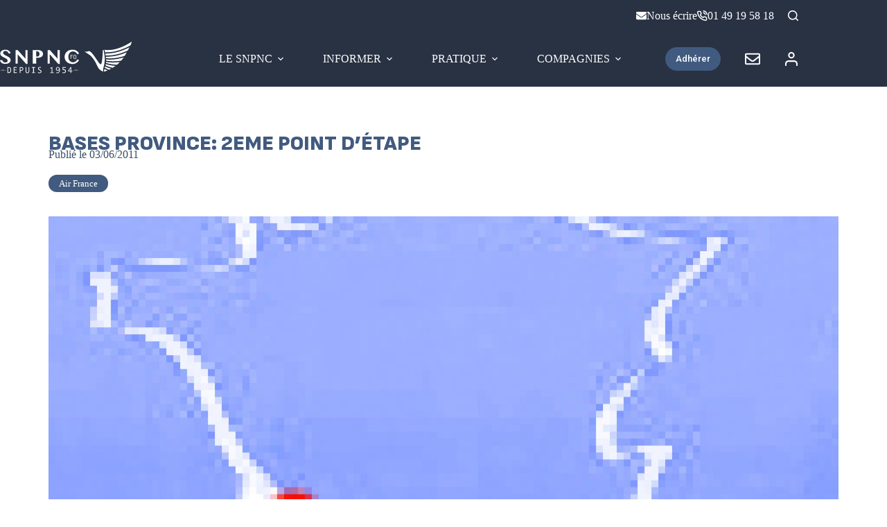

--- FILE ---
content_type: text/html; charset=UTF-8
request_url: https://snpnc.org/bases-province-2eme-point-detape/
body_size: 31373
content:
<!doctype html>
<html lang="fr-FR">
<head>
	
	<meta charset="UTF-8">
	<meta name="viewport" content="width=device-width, initial-scale=1, maximum-scale=5, viewport-fit=cover">
	<link rel="profile" href="https://gmpg.org/xfn/11">

	<meta name='robots' content='index, follow, max-image-preview:large, max-snippet:-1, max-video-preview:-1' />
<script id="cookieyes" type="text/javascript" src="https://cdn-cookieyes.com/client_data/197d68df33b2ab955af8094f/script.js"></script>
	<!-- This site is optimized with the Yoast SEO plugin v24.0 - https://yoast.com/wordpress/plugins/seo/ -->
	<title>Bases Province: 2eme point d&#039;étape - SNPNC-FO</title>
	<link rel="canonical" href="https://snpnc.org/bases-province-2eme-point-detape/" />
	<meta property="og:locale" content="fr_FR" />
	<meta property="og:type" content="article" />
	<meta property="og:title" content="Bases Province: 2eme point d&#039;étape - SNPNC-FO" />
	<meta property="og:description" content="Suite aux annonces prématurées de la Direction Générale qui se dit &laquo; résolument optimiste &raquo; quant à l&rsquo;issue des négociations sur les Bases provinces, il est nécessaire de faire un point d&rsquo;étape sur les propositions de la Direction qui sont à ce stade inacceptables et très éloignées de nos demandes. L&rsquo;Entreprise, par le biais d&rsquo;un [&hellip;]" />
	<meta property="og:url" content="https://snpnc.org/bases-province-2eme-point-detape/" />
	<meta property="og:site_name" content="SNPNC-FO" />
	<meta property="article:published_time" content="2011-06-03T13:40:13+00:00" />
	<meta property="article:modified_time" content="2023-12-05T14:12:35+00:00" />
	<meta property="og:image" content="https://snpnc.org/wp-content/uploads/2023/12/1628-cover-bases-province.jpg" />
	<meta property="og:image:width" content="114" />
	<meta property="og:image:height" content="114" />
	<meta property="og:image:type" content="image/jpeg" />
	<meta name="author" content="Guillaume Sorel" />
	<meta name="twitter:card" content="summary_large_image" />
	<meta name="twitter:label1" content="Écrit par" />
	<meta name="twitter:data1" content="Guillaume Sorel" />
	<meta name="twitter:label2" content="Durée de lecture estimée" />
	<meta name="twitter:data2" content="1 minute" />
	<script type="application/ld+json" class="yoast-schema-graph">{"@context":"https://schema.org","@graph":[{"@type":"Article","@id":"https://snpnc.org/bases-province-2eme-point-detape/#article","isPartOf":{"@id":"https://snpnc.org/bases-province-2eme-point-detape/"},"author":{"name":"Guillaume Sorel","@id":"https://snpnc.org/#/schema/person/703206786b956a49dbc0cebd233eb3e5"},"headline":"Bases Province: 2eme point d&rsquo;étape","datePublished":"2011-06-03T13:40:13+00:00","dateModified":"2023-12-05T14:12:35+00:00","mainEntityOfPage":{"@id":"https://snpnc.org/bases-province-2eme-point-detape/"},"wordCount":216,"publisher":{"@id":"https://snpnc.org/#organization"},"image":{"@id":"https://snpnc.org/bases-province-2eme-point-detape/#primaryimage"},"thumbnailUrl":"https://snpnc.org/wp-content/uploads/2023/12/1628-cover-bases-province.jpg","articleSection":["Air France"],"inLanguage":"fr-FR"},{"@type":"WebPage","@id":"https://snpnc.org/bases-province-2eme-point-detape/","url":"https://snpnc.org/bases-province-2eme-point-detape/","name":"Bases Province: 2eme point d'étape - SNPNC-FO","isPartOf":{"@id":"https://snpnc.org/#website"},"primaryImageOfPage":{"@id":"https://snpnc.org/bases-province-2eme-point-detape/#primaryimage"},"image":{"@id":"https://snpnc.org/bases-province-2eme-point-detape/#primaryimage"},"thumbnailUrl":"https://snpnc.org/wp-content/uploads/2023/12/1628-cover-bases-province.jpg","datePublished":"2011-06-03T13:40:13+00:00","dateModified":"2023-12-05T14:12:35+00:00","inLanguage":"fr-FR","potentialAction":[{"@type":"ReadAction","target":["https://snpnc.org/bases-province-2eme-point-detape/"]}]},{"@type":"ImageObject","inLanguage":"fr-FR","@id":"https://snpnc.org/bases-province-2eme-point-detape/#primaryimage","url":"https://snpnc.org/wp-content/uploads/2023/12/1628-cover-bases-province.jpg","contentUrl":"https://snpnc.org/wp-content/uploads/2023/12/1628-cover-bases-province.jpg","width":114,"height":114},{"@type":"WebSite","@id":"https://snpnc.org/#website","url":"https://snpnc.org/","name":"SNPNC-FO","description":"Le Syndicat National du Personnel Navigant Commercial","publisher":{"@id":"https://snpnc.org/#organization"},"potentialAction":[{"@type":"SearchAction","target":{"@type":"EntryPoint","urlTemplate":"https://snpnc.org/?s={search_term_string}"},"query-input":{"@type":"PropertyValueSpecification","valueRequired":true,"valueName":"search_term_string"}}],"inLanguage":"fr-FR"},{"@type":"Organization","@id":"https://snpnc.org/#organization","name":"SNPNC-FO","url":"https://snpnc.org/","logo":{"@type":"ImageObject","inLanguage":"fr-FR","@id":"https://snpnc.org/#/schema/logo/image/","url":"https://snpnc.org/wp-content/uploads/2022/11/SNPNC_LOGO_LONG_Blanc.svg","contentUrl":"https://snpnc.org/wp-content/uploads/2022/11/SNPNC_LOGO_LONG_Blanc.svg","width":343,"height":90,"caption":"SNPNC-FO"},"image":{"@id":"https://snpnc.org/#/schema/logo/image/"}},{"@type":"Person","@id":"https://snpnc.org/#/schema/person/703206786b956a49dbc0cebd233eb3e5","name":"Guillaume Sorel","image":{"@type":"ImageObject","inLanguage":"fr-FR","@id":"https://snpnc.org/#/schema/person/image/","url":"https://secure.gravatar.com/avatar/fa2d060ebee1f15b1670ac9c82c77108?s=96&d=mm&r=g","contentUrl":"https://secure.gravatar.com/avatar/fa2d060ebee1f15b1670ac9c82c77108?s=96&d=mm&r=g","caption":"Guillaume Sorel"},"url":"https://snpnc.org/author/guillaume_sorel/"}]}</script>
	<!-- / Yoast SEO plugin. -->


<link rel='dns-prefetch' href='//www.googletagmanager.com' />
<link rel='dns-prefetch' href='//fonts.googleapis.com' />
<link rel="alternate" type="application/rss+xml" title="SNPNC-FO &raquo; Flux" href="https://snpnc.org/feed/" />
<link rel="alternate" type="application/rss+xml" title="SNPNC-FO &raquo; Flux des commentaires" href="https://snpnc.org/comments/feed/" />
<link rel='stylesheet' id='mp-theme-css' href='https://snpnc.org/wp-content/plugins/memberpress/css/ui/theme.css?ver=1.12.11' media='all' />
<link rel='stylesheet' id='wp-block-library-css' href='https://snpnc.org/wp-includes/css/dist/block-library/style.min.css?ver=6.5.4' media='all' />
<link rel='stylesheet' id='jet-engine-frontend-css' href='https://snpnc.org/wp-content/plugins/jet-engine/assets/css/frontend.css?ver=3.6.7.1' media='all' />
<style id='global-styles-inline-css'>
body{--wp--preset--color--black: #000000;--wp--preset--color--cyan-bluish-gray: #abb8c3;--wp--preset--color--white: #ffffff;--wp--preset--color--pale-pink: #f78da7;--wp--preset--color--vivid-red: #cf2e2e;--wp--preset--color--luminous-vivid-orange: #ff6900;--wp--preset--color--luminous-vivid-amber: #fcb900;--wp--preset--color--light-green-cyan: #7bdcb5;--wp--preset--color--vivid-green-cyan: #00d084;--wp--preset--color--pale-cyan-blue: #8ed1fc;--wp--preset--color--vivid-cyan-blue: #0693e3;--wp--preset--color--vivid-purple: #9b51e0;--wp--preset--color--palette-color-1: var(--theme-palette-color-1, #2271b1);--wp--preset--color--palette-color-2: var(--theme-palette-color-2, #0170b9);--wp--preset--color--palette-color-3: var(--theme-palette-color-3, #3A4F66);--wp--preset--color--palette-color-4: var(--theme-palette-color-4, #293243);--wp--preset--color--palette-color-5: var(--theme-palette-color-5, #e1e8ed);--wp--preset--color--palette-color-6: var(--theme-palette-color-6, #f2f5f7);--wp--preset--color--palette-color-7: var(--theme-palette-color-7, #FAFBFC);--wp--preset--color--palette-color-8: var(--theme-palette-color-8, #ffffff);--wp--preset--gradient--vivid-cyan-blue-to-vivid-purple: linear-gradient(135deg,rgba(6,147,227,1) 0%,rgb(155,81,224) 100%);--wp--preset--gradient--light-green-cyan-to-vivid-green-cyan: linear-gradient(135deg,rgb(122,220,180) 0%,rgb(0,208,130) 100%);--wp--preset--gradient--luminous-vivid-amber-to-luminous-vivid-orange: linear-gradient(135deg,rgba(252,185,0,1) 0%,rgba(255,105,0,1) 100%);--wp--preset--gradient--luminous-vivid-orange-to-vivid-red: linear-gradient(135deg,rgba(255,105,0,1) 0%,rgb(207,46,46) 100%);--wp--preset--gradient--very-light-gray-to-cyan-bluish-gray: linear-gradient(135deg,rgb(238,238,238) 0%,rgb(169,184,195) 100%);--wp--preset--gradient--cool-to-warm-spectrum: linear-gradient(135deg,rgb(74,234,220) 0%,rgb(151,120,209) 20%,rgb(207,42,186) 40%,rgb(238,44,130) 60%,rgb(251,105,98) 80%,rgb(254,248,76) 100%);--wp--preset--gradient--blush-light-purple: linear-gradient(135deg,rgb(255,206,236) 0%,rgb(152,150,240) 100%);--wp--preset--gradient--blush-bordeaux: linear-gradient(135deg,rgb(254,205,165) 0%,rgb(254,45,45) 50%,rgb(107,0,62) 100%);--wp--preset--gradient--luminous-dusk: linear-gradient(135deg,rgb(255,203,112) 0%,rgb(199,81,192) 50%,rgb(65,88,208) 100%);--wp--preset--gradient--pale-ocean: linear-gradient(135deg,rgb(255,245,203) 0%,rgb(182,227,212) 50%,rgb(51,167,181) 100%);--wp--preset--gradient--electric-grass: linear-gradient(135deg,rgb(202,248,128) 0%,rgb(113,206,126) 100%);--wp--preset--gradient--midnight: linear-gradient(135deg,rgb(2,3,129) 0%,rgb(40,116,252) 100%);--wp--preset--gradient--juicy-peach: linear-gradient(to right, #ffecd2 0%, #fcb69f 100%);--wp--preset--gradient--young-passion: linear-gradient(to right, #ff8177 0%, #ff867a 0%, #ff8c7f 21%, #f99185 52%, #cf556c 78%, #b12a5b 100%);--wp--preset--gradient--true-sunset: linear-gradient(to right, #fa709a 0%, #fee140 100%);--wp--preset--gradient--morpheus-den: linear-gradient(to top, #30cfd0 0%, #330867 100%);--wp--preset--gradient--plum-plate: linear-gradient(135deg, #667eea 0%, #764ba2 100%);--wp--preset--gradient--aqua-splash: linear-gradient(15deg, #13547a 0%, #80d0c7 100%);--wp--preset--gradient--love-kiss: linear-gradient(to top, #ff0844 0%, #ffb199 100%);--wp--preset--gradient--new-retrowave: linear-gradient(to top, #3b41c5 0%, #a981bb 49%, #ffc8a9 100%);--wp--preset--gradient--plum-bath: linear-gradient(to top, #cc208e 0%, #6713d2 100%);--wp--preset--gradient--high-flight: linear-gradient(to right, #0acffe 0%, #495aff 100%);--wp--preset--gradient--teen-party: linear-gradient(-225deg, #FF057C 0%, #8D0B93 50%, #321575 100%);--wp--preset--gradient--fabled-sunset: linear-gradient(-225deg, #231557 0%, #44107A 29%, #FF1361 67%, #FFF800 100%);--wp--preset--gradient--arielle-smile: radial-gradient(circle 248px at center, #16d9e3 0%, #30c7ec 47%, #46aef7 100%);--wp--preset--gradient--itmeo-branding: linear-gradient(180deg, #2af598 0%, #009efd 100%);--wp--preset--gradient--deep-blue: linear-gradient(to right, #6a11cb 0%, #2575fc 100%);--wp--preset--gradient--strong-bliss: linear-gradient(to right, #f78ca0 0%, #f9748f 19%, #fd868c 60%, #fe9a8b 100%);--wp--preset--gradient--sweet-period: linear-gradient(to top, #3f51b1 0%, #5a55ae 13%, #7b5fac 25%, #8f6aae 38%, #a86aa4 50%, #cc6b8e 62%, #f18271 75%, #f3a469 87%, #f7c978 100%);--wp--preset--gradient--purple-division: linear-gradient(to top, #7028e4 0%, #e5b2ca 100%);--wp--preset--gradient--cold-evening: linear-gradient(to top, #0c3483 0%, #a2b6df 100%, #6b8cce 100%, #a2b6df 100%);--wp--preset--gradient--mountain-rock: linear-gradient(to right, #868f96 0%, #596164 100%);--wp--preset--gradient--desert-hump: linear-gradient(to top, #c79081 0%, #dfa579 100%);--wp--preset--gradient--ethernal-constance: linear-gradient(to top, #09203f 0%, #537895 100%);--wp--preset--gradient--happy-memories: linear-gradient(-60deg, #ff5858 0%, #f09819 100%);--wp--preset--gradient--grown-early: linear-gradient(to top, #0ba360 0%, #3cba92 100%);--wp--preset--gradient--morning-salad: linear-gradient(-225deg, #B7F8DB 0%, #50A7C2 100%);--wp--preset--gradient--night-call: linear-gradient(-225deg, #AC32E4 0%, #7918F2 48%, #4801FF 100%);--wp--preset--gradient--mind-crawl: linear-gradient(-225deg, #473B7B 0%, #3584A7 51%, #30D2BE 100%);--wp--preset--gradient--angel-care: linear-gradient(-225deg, #FFE29F 0%, #FFA99F 48%, #FF719A 100%);--wp--preset--gradient--juicy-cake: linear-gradient(to top, #e14fad 0%, #f9d423 100%);--wp--preset--gradient--rich-metal: linear-gradient(to right, #d7d2cc 0%, #304352 100%);--wp--preset--gradient--mole-hall: linear-gradient(-20deg, #616161 0%, #9bc5c3 100%);--wp--preset--gradient--cloudy-knoxville: linear-gradient(120deg, #fdfbfb 0%, #ebedee 100%);--wp--preset--gradient--soft-grass: linear-gradient(to top, #c1dfc4 0%, #deecdd 100%);--wp--preset--gradient--saint-petersburg: linear-gradient(135deg, #f5f7fa 0%, #c3cfe2 100%);--wp--preset--gradient--everlasting-sky: linear-gradient(135deg, #fdfcfb 0%, #e2d1c3 100%);--wp--preset--gradient--kind-steel: linear-gradient(-20deg, #e9defa 0%, #fbfcdb 100%);--wp--preset--gradient--over-sun: linear-gradient(60deg, #abecd6 0%, #fbed96 100%);--wp--preset--gradient--premium-white: linear-gradient(to top, #d5d4d0 0%, #d5d4d0 1%, #eeeeec 31%, #efeeec 75%, #e9e9e7 100%);--wp--preset--gradient--clean-mirror: linear-gradient(45deg, #93a5cf 0%, #e4efe9 100%);--wp--preset--gradient--wild-apple: linear-gradient(to top, #d299c2 0%, #fef9d7 100%);--wp--preset--gradient--snow-again: linear-gradient(to top, #e6e9f0 0%, #eef1f5 100%);--wp--preset--gradient--confident-cloud: linear-gradient(to top, #dad4ec 0%, #dad4ec 1%, #f3e7e9 100%);--wp--preset--gradient--glass-water: linear-gradient(to top, #dfe9f3 0%, white 100%);--wp--preset--gradient--perfect-white: linear-gradient(-225deg, #E3FDF5 0%, #FFE6FA 100%);--wp--preset--font-size--small: 13px;--wp--preset--font-size--medium: 20px;--wp--preset--font-size--large: clamp(22px, 1.375rem + ((1vw - 3.2px) * 0.625), 30px);--wp--preset--font-size--x-large: clamp(30px, 1.875rem + ((1vw - 3.2px) * 1.563), 50px);--wp--preset--font-size--xx-large: clamp(45px, 2.813rem + ((1vw - 3.2px) * 2.734), 80px);--wp--preset--spacing--20: 0.44rem;--wp--preset--spacing--30: 0.67rem;--wp--preset--spacing--40: 1rem;--wp--preset--spacing--50: 1.5rem;--wp--preset--spacing--60: 2.25rem;--wp--preset--spacing--70: 3.38rem;--wp--preset--spacing--80: 5.06rem;--wp--preset--shadow--natural: 6px 6px 9px rgba(0, 0, 0, 0.2);--wp--preset--shadow--deep: 12px 12px 50px rgba(0, 0, 0, 0.4);--wp--preset--shadow--sharp: 6px 6px 0px rgba(0, 0, 0, 0.2);--wp--preset--shadow--outlined: 6px 6px 0px -3px rgba(255, 255, 255, 1), 6px 6px rgba(0, 0, 0, 1);--wp--preset--shadow--crisp: 6px 6px 0px rgba(0, 0, 0, 1);}body { margin: 0;--wp--style--global--content-size: var(--theme-block-max-width);--wp--style--global--wide-size: var(--theme-block-wide-max-width); }.wp-site-blocks > .alignleft { float: left; margin-right: 2em; }.wp-site-blocks > .alignright { float: right; margin-left: 2em; }.wp-site-blocks > .aligncenter { justify-content: center; margin-left: auto; margin-right: auto; }:where(.wp-site-blocks) > * { margin-block-start: var(--theme-content-spacing); margin-block-end: 0; }:where(.wp-site-blocks) > :first-child:first-child { margin-block-start: 0; }:where(.wp-site-blocks) > :last-child:last-child { margin-block-end: 0; }body { --wp--style--block-gap: var(--theme-content-spacing); }:where(body .is-layout-flow)  > :first-child:first-child{margin-block-start: 0;}:where(body .is-layout-flow)  > :last-child:last-child{margin-block-end: 0;}:where(body .is-layout-flow)  > *{margin-block-start: var(--theme-content-spacing);margin-block-end: 0;}:where(body .is-layout-constrained)  > :first-child:first-child{margin-block-start: 0;}:where(body .is-layout-constrained)  > :last-child:last-child{margin-block-end: 0;}:where(body .is-layout-constrained)  > *{margin-block-start: var(--theme-content-spacing);margin-block-end: 0;}:where(body .is-layout-flex) {gap: var(--theme-content-spacing);}:where(body .is-layout-grid) {gap: var(--theme-content-spacing);}body .is-layout-flow > .alignleft{float: left;margin-inline-start: 0;margin-inline-end: 2em;}body .is-layout-flow > .alignright{float: right;margin-inline-start: 2em;margin-inline-end: 0;}body .is-layout-flow > .aligncenter{margin-left: auto !important;margin-right: auto !important;}body .is-layout-constrained > .alignleft{float: left;margin-inline-start: 0;margin-inline-end: 2em;}body .is-layout-constrained > .alignright{float: right;margin-inline-start: 2em;margin-inline-end: 0;}body .is-layout-constrained > .aligncenter{margin-left: auto !important;margin-right: auto !important;}body .is-layout-constrained > :where(:not(.alignleft):not(.alignright):not(.alignfull)){max-width: var(--wp--style--global--content-size);margin-left: auto !important;margin-right: auto !important;}body .is-layout-constrained > .alignwide{max-width: var(--wp--style--global--wide-size);}body .is-layout-flex{display: flex;}body .is-layout-flex{flex-wrap: wrap;align-items: center;}body .is-layout-flex > *{margin: 0;}body .is-layout-grid{display: grid;}body .is-layout-grid > *{margin: 0;}body{padding-top: 0px;padding-right: 0px;padding-bottom: 0px;padding-left: 0px;}.has-black-color{color: var(--wp--preset--color--black) !important;}.has-cyan-bluish-gray-color{color: var(--wp--preset--color--cyan-bluish-gray) !important;}.has-white-color{color: var(--wp--preset--color--white) !important;}.has-pale-pink-color{color: var(--wp--preset--color--pale-pink) !important;}.has-vivid-red-color{color: var(--wp--preset--color--vivid-red) !important;}.has-luminous-vivid-orange-color{color: var(--wp--preset--color--luminous-vivid-orange) !important;}.has-luminous-vivid-amber-color{color: var(--wp--preset--color--luminous-vivid-amber) !important;}.has-light-green-cyan-color{color: var(--wp--preset--color--light-green-cyan) !important;}.has-vivid-green-cyan-color{color: var(--wp--preset--color--vivid-green-cyan) !important;}.has-pale-cyan-blue-color{color: var(--wp--preset--color--pale-cyan-blue) !important;}.has-vivid-cyan-blue-color{color: var(--wp--preset--color--vivid-cyan-blue) !important;}.has-vivid-purple-color{color: var(--wp--preset--color--vivid-purple) !important;}.has-palette-color-1-color{color: var(--wp--preset--color--palette-color-1) !important;}.has-palette-color-2-color{color: var(--wp--preset--color--palette-color-2) !important;}.has-palette-color-3-color{color: var(--wp--preset--color--palette-color-3) !important;}.has-palette-color-4-color{color: var(--wp--preset--color--palette-color-4) !important;}.has-palette-color-5-color{color: var(--wp--preset--color--palette-color-5) !important;}.has-palette-color-6-color{color: var(--wp--preset--color--palette-color-6) !important;}.has-palette-color-7-color{color: var(--wp--preset--color--palette-color-7) !important;}.has-palette-color-8-color{color: var(--wp--preset--color--palette-color-8) !important;}.has-black-background-color{background-color: var(--wp--preset--color--black) !important;}.has-cyan-bluish-gray-background-color{background-color: var(--wp--preset--color--cyan-bluish-gray) !important;}.has-white-background-color{background-color: var(--wp--preset--color--white) !important;}.has-pale-pink-background-color{background-color: var(--wp--preset--color--pale-pink) !important;}.has-vivid-red-background-color{background-color: var(--wp--preset--color--vivid-red) !important;}.has-luminous-vivid-orange-background-color{background-color: var(--wp--preset--color--luminous-vivid-orange) !important;}.has-luminous-vivid-amber-background-color{background-color: var(--wp--preset--color--luminous-vivid-amber) !important;}.has-light-green-cyan-background-color{background-color: var(--wp--preset--color--light-green-cyan) !important;}.has-vivid-green-cyan-background-color{background-color: var(--wp--preset--color--vivid-green-cyan) !important;}.has-pale-cyan-blue-background-color{background-color: var(--wp--preset--color--pale-cyan-blue) !important;}.has-vivid-cyan-blue-background-color{background-color: var(--wp--preset--color--vivid-cyan-blue) !important;}.has-vivid-purple-background-color{background-color: var(--wp--preset--color--vivid-purple) !important;}.has-palette-color-1-background-color{background-color: var(--wp--preset--color--palette-color-1) !important;}.has-palette-color-2-background-color{background-color: var(--wp--preset--color--palette-color-2) !important;}.has-palette-color-3-background-color{background-color: var(--wp--preset--color--palette-color-3) !important;}.has-palette-color-4-background-color{background-color: var(--wp--preset--color--palette-color-4) !important;}.has-palette-color-5-background-color{background-color: var(--wp--preset--color--palette-color-5) !important;}.has-palette-color-6-background-color{background-color: var(--wp--preset--color--palette-color-6) !important;}.has-palette-color-7-background-color{background-color: var(--wp--preset--color--palette-color-7) !important;}.has-palette-color-8-background-color{background-color: var(--wp--preset--color--palette-color-8) !important;}.has-black-border-color{border-color: var(--wp--preset--color--black) !important;}.has-cyan-bluish-gray-border-color{border-color: var(--wp--preset--color--cyan-bluish-gray) !important;}.has-white-border-color{border-color: var(--wp--preset--color--white) !important;}.has-pale-pink-border-color{border-color: var(--wp--preset--color--pale-pink) !important;}.has-vivid-red-border-color{border-color: var(--wp--preset--color--vivid-red) !important;}.has-luminous-vivid-orange-border-color{border-color: var(--wp--preset--color--luminous-vivid-orange) !important;}.has-luminous-vivid-amber-border-color{border-color: var(--wp--preset--color--luminous-vivid-amber) !important;}.has-light-green-cyan-border-color{border-color: var(--wp--preset--color--light-green-cyan) !important;}.has-vivid-green-cyan-border-color{border-color: var(--wp--preset--color--vivid-green-cyan) !important;}.has-pale-cyan-blue-border-color{border-color: var(--wp--preset--color--pale-cyan-blue) !important;}.has-vivid-cyan-blue-border-color{border-color: var(--wp--preset--color--vivid-cyan-blue) !important;}.has-vivid-purple-border-color{border-color: var(--wp--preset--color--vivid-purple) !important;}.has-palette-color-1-border-color{border-color: var(--wp--preset--color--palette-color-1) !important;}.has-palette-color-2-border-color{border-color: var(--wp--preset--color--palette-color-2) !important;}.has-palette-color-3-border-color{border-color: var(--wp--preset--color--palette-color-3) !important;}.has-palette-color-4-border-color{border-color: var(--wp--preset--color--palette-color-4) !important;}.has-palette-color-5-border-color{border-color: var(--wp--preset--color--palette-color-5) !important;}.has-palette-color-6-border-color{border-color: var(--wp--preset--color--palette-color-6) !important;}.has-palette-color-7-border-color{border-color: var(--wp--preset--color--palette-color-7) !important;}.has-palette-color-8-border-color{border-color: var(--wp--preset--color--palette-color-8) !important;}.has-vivid-cyan-blue-to-vivid-purple-gradient-background{background: var(--wp--preset--gradient--vivid-cyan-blue-to-vivid-purple) !important;}.has-light-green-cyan-to-vivid-green-cyan-gradient-background{background: var(--wp--preset--gradient--light-green-cyan-to-vivid-green-cyan) !important;}.has-luminous-vivid-amber-to-luminous-vivid-orange-gradient-background{background: var(--wp--preset--gradient--luminous-vivid-amber-to-luminous-vivid-orange) !important;}.has-luminous-vivid-orange-to-vivid-red-gradient-background{background: var(--wp--preset--gradient--luminous-vivid-orange-to-vivid-red) !important;}.has-very-light-gray-to-cyan-bluish-gray-gradient-background{background: var(--wp--preset--gradient--very-light-gray-to-cyan-bluish-gray) !important;}.has-cool-to-warm-spectrum-gradient-background{background: var(--wp--preset--gradient--cool-to-warm-spectrum) !important;}.has-blush-light-purple-gradient-background{background: var(--wp--preset--gradient--blush-light-purple) !important;}.has-blush-bordeaux-gradient-background{background: var(--wp--preset--gradient--blush-bordeaux) !important;}.has-luminous-dusk-gradient-background{background: var(--wp--preset--gradient--luminous-dusk) !important;}.has-pale-ocean-gradient-background{background: var(--wp--preset--gradient--pale-ocean) !important;}.has-electric-grass-gradient-background{background: var(--wp--preset--gradient--electric-grass) !important;}.has-midnight-gradient-background{background: var(--wp--preset--gradient--midnight) !important;}.has-juicy-peach-gradient-background{background: var(--wp--preset--gradient--juicy-peach) !important;}.has-young-passion-gradient-background{background: var(--wp--preset--gradient--young-passion) !important;}.has-true-sunset-gradient-background{background: var(--wp--preset--gradient--true-sunset) !important;}.has-morpheus-den-gradient-background{background: var(--wp--preset--gradient--morpheus-den) !important;}.has-plum-plate-gradient-background{background: var(--wp--preset--gradient--plum-plate) !important;}.has-aqua-splash-gradient-background{background: var(--wp--preset--gradient--aqua-splash) !important;}.has-love-kiss-gradient-background{background: var(--wp--preset--gradient--love-kiss) !important;}.has-new-retrowave-gradient-background{background: var(--wp--preset--gradient--new-retrowave) !important;}.has-plum-bath-gradient-background{background: var(--wp--preset--gradient--plum-bath) !important;}.has-high-flight-gradient-background{background: var(--wp--preset--gradient--high-flight) !important;}.has-teen-party-gradient-background{background: var(--wp--preset--gradient--teen-party) !important;}.has-fabled-sunset-gradient-background{background: var(--wp--preset--gradient--fabled-sunset) !important;}.has-arielle-smile-gradient-background{background: var(--wp--preset--gradient--arielle-smile) !important;}.has-itmeo-branding-gradient-background{background: var(--wp--preset--gradient--itmeo-branding) !important;}.has-deep-blue-gradient-background{background: var(--wp--preset--gradient--deep-blue) !important;}.has-strong-bliss-gradient-background{background: var(--wp--preset--gradient--strong-bliss) !important;}.has-sweet-period-gradient-background{background: var(--wp--preset--gradient--sweet-period) !important;}.has-purple-division-gradient-background{background: var(--wp--preset--gradient--purple-division) !important;}.has-cold-evening-gradient-background{background: var(--wp--preset--gradient--cold-evening) !important;}.has-mountain-rock-gradient-background{background: var(--wp--preset--gradient--mountain-rock) !important;}.has-desert-hump-gradient-background{background: var(--wp--preset--gradient--desert-hump) !important;}.has-ethernal-constance-gradient-background{background: var(--wp--preset--gradient--ethernal-constance) !important;}.has-happy-memories-gradient-background{background: var(--wp--preset--gradient--happy-memories) !important;}.has-grown-early-gradient-background{background: var(--wp--preset--gradient--grown-early) !important;}.has-morning-salad-gradient-background{background: var(--wp--preset--gradient--morning-salad) !important;}.has-night-call-gradient-background{background: var(--wp--preset--gradient--night-call) !important;}.has-mind-crawl-gradient-background{background: var(--wp--preset--gradient--mind-crawl) !important;}.has-angel-care-gradient-background{background: var(--wp--preset--gradient--angel-care) !important;}.has-juicy-cake-gradient-background{background: var(--wp--preset--gradient--juicy-cake) !important;}.has-rich-metal-gradient-background{background: var(--wp--preset--gradient--rich-metal) !important;}.has-mole-hall-gradient-background{background: var(--wp--preset--gradient--mole-hall) !important;}.has-cloudy-knoxville-gradient-background{background: var(--wp--preset--gradient--cloudy-knoxville) !important;}.has-soft-grass-gradient-background{background: var(--wp--preset--gradient--soft-grass) !important;}.has-saint-petersburg-gradient-background{background: var(--wp--preset--gradient--saint-petersburg) !important;}.has-everlasting-sky-gradient-background{background: var(--wp--preset--gradient--everlasting-sky) !important;}.has-kind-steel-gradient-background{background: var(--wp--preset--gradient--kind-steel) !important;}.has-over-sun-gradient-background{background: var(--wp--preset--gradient--over-sun) !important;}.has-premium-white-gradient-background{background: var(--wp--preset--gradient--premium-white) !important;}.has-clean-mirror-gradient-background{background: var(--wp--preset--gradient--clean-mirror) !important;}.has-wild-apple-gradient-background{background: var(--wp--preset--gradient--wild-apple) !important;}.has-snow-again-gradient-background{background: var(--wp--preset--gradient--snow-again) !important;}.has-confident-cloud-gradient-background{background: var(--wp--preset--gradient--confident-cloud) !important;}.has-glass-water-gradient-background{background: var(--wp--preset--gradient--glass-water) !important;}.has-perfect-white-gradient-background{background: var(--wp--preset--gradient--perfect-white) !important;}.has-small-font-size{font-size: var(--wp--preset--font-size--small) !important;}.has-medium-font-size{font-size: var(--wp--preset--font-size--medium) !important;}.has-large-font-size{font-size: var(--wp--preset--font-size--large) !important;}.has-x-large-font-size{font-size: var(--wp--preset--font-size--x-large) !important;}.has-xx-large-font-size{font-size: var(--wp--preset--font-size--xx-large) !important;}
.wp-block-navigation a:where(:not(.wp-element-button)){color: inherit;}
.wp-block-pullquote{font-size: clamp(0.984em, 0.984rem + ((1vw - 0.2em) * 0.645), 1.5em);line-height: 1.6;}
</style>
<link rel='stylesheet' id='contact-form-7-css' href='https://snpnc.org/wp-content/plugins/contact-form-7/includes/css/styles.css?ver=5.9.8' media='all' />
<link rel='stylesheet' id='cf7-pdf-generation-public-css-css' href='https://snpnc.org/wp-content/plugins/Generate-PDF-using-Contact-Form-7/assets/css/cf7-pdf-generation-public-min.css?ver=1.2' media='all' />
<link rel='stylesheet' id='if-menu-site-css-css' href='https://snpnc.org/wp-content/plugins/if-menu/assets/if-menu-site.css?ver=6.5.4' media='all' />
<link rel='stylesheet' id='parent-style-css' href='https://snpnc.org/wp-content/themes/blocksy/style.css?ver=6.5.4' media='all' />
<link rel='stylesheet' id='blocksy-fonts-font-source-google-css' href='https://fonts.googleapis.com/css2?family=Roboto:wght@700&#038;family=Sofia%20Sans:wght@700&#038;display=swap' media='all' />
<link rel='stylesheet' id='ct-main-styles-css' href='https://snpnc.org/wp-content/themes/blocksy/static/bundle/main.min.css?ver=2.1.23' media='all' />
<link rel='stylesheet' id='ct-page-title-styles-css' href='https://snpnc.org/wp-content/themes/blocksy/static/bundle/page-title.min.css?ver=2.1.23' media='all' />
<link rel='stylesheet' id='ct-elementor-styles-css' href='https://snpnc.org/wp-content/themes/blocksy/static/bundle/elementor-frontend.min.css?ver=2.1.23' media='all' />
<link rel='stylesheet' id='ct-cf-7-styles-css' href='https://snpnc.org/wp-content/themes/blocksy/static/bundle/cf-7.min.css?ver=2.1.23' media='all' />
<link rel='stylesheet' id='ct-share-box-styles-css' href='https://snpnc.org/wp-content/themes/blocksy/static/bundle/share-box.min.css?ver=2.1.23' media='all' />
<link rel='stylesheet' id='jet-menu-public-styles-css' href='https://snpnc.org/wp-content/plugins/jet-menu/assets/public/css/public.css?ver=2.4.10' media='all' />
<link rel='stylesheet' id='elementor-icons-css' href='https://snpnc.org/wp-content/plugins/elementor/assets/lib/eicons/css/elementor-icons.min.css?ver=5.29.0' media='all' />
<link rel='stylesheet' id='elementor-frontend-css' href='https://snpnc.org/wp-content/plugins/elementor/assets/css/frontend-lite.min.css?ver=3.21.1' media='all' />
<link rel='stylesheet' id='swiper-css' href='https://snpnc.org/wp-content/plugins/elementor/assets/lib/swiper/v8/css/swiper.min.css?ver=8.4.5' media='all' />
<link rel='stylesheet' id='elementor-post-4-css' href='https://snpnc.org/wp-content/uploads/elementor/css/post-4.css?ver=1717073247' media='all' />
<link rel='stylesheet' id='elementor-pro-css' href='https://snpnc.org/wp-content/plugins/elementor-pro/assets/css/frontend-lite.min.css?ver=3.21.3' media='all' />
<link rel='stylesheet' id='jet-sticky-frontend-css' href='https://snpnc.org/wp-content/plugins/jetsticky-for-elementor/assets/css/jet-sticky-frontend.css?ver=1.0.4' media='all' />
<link rel='stylesheet' id='elementor-post-22927-css' href='https://snpnc.org/wp-content/uploads/elementor/css/post-22927.css?ver=1719501515' media='all' />
<link rel='stylesheet' id='elementor-post-9171-css' href='https://snpnc.org/wp-content/uploads/elementor/css/post-9171.css?ver=1719501760' media='all' />
<link rel='stylesheet' id='newsletter-css' href='https://snpnc.org/wp-content/plugins/newsletter/style.css?ver=9.1.0' media='all' />
<link rel='stylesheet' id='cf7cf-style-css' href='https://snpnc.org/wp-content/plugins/cf7-conditional-fields/style.css?ver=2.5.11' media='all' />
<link rel='stylesheet' id='jquery-ui-smoothness-css' href='https://snpnc.org/wp-content/plugins/contact-form-7/includes/js/jquery-ui/themes/smoothness/jquery-ui.min.css?ver=1.12.1' media='screen' />
<link rel='stylesheet' id='blocksy-pro-divider-styles-css' href='https://snpnc.org/wp-content/plugins/blocksy-companion-pro/framework/premium/static/bundle/divider.min.css?ver=2.1.0' media='all' />
<link rel='stylesheet' id='blocksy-ext-post-types-extra-styles-css' href='https://snpnc.org/wp-content/plugins/blocksy-companion-pro/framework/premium/extensions/post-types-extra/static/bundle/main.min.css?ver=2.1.0' media='all' />
<link rel='stylesheet' id='blocksy-ext-mega-menu-styles-css' href='https://snpnc.org/wp-content/plugins/blocksy-companion-pro/framework/premium/extensions/mega-menu/static/bundle/main.min.css?ver=2.1.0' media='all' />
<link rel='stylesheet' id='wp-document-revisions-front-css' href='https://snpnc.org/wp-content/plugins/wp-document-revisions/css/style-front.css?ver=3.6.0' media='all' />
<link rel='stylesheet' id='blocksy-companion-header-account-styles-css' href='https://snpnc.org/wp-content/plugins/blocksy-companion-pro/static/bundle/header-account.min.css?ver=2.1.0' media='all' />
<link rel='stylesheet' id='eael-general-css' href='https://snpnc.org/wp-content/plugins/essential-addons-for-elementor-lite/assets/front-end/css/view/general.min.css?ver=6.1.1' media='all' />
<link rel='stylesheet' id='google-fonts-1-css' href='https://fonts.googleapis.com/css?family=Roboto%3A100%2C100italic%2C200%2C200italic%2C300%2C300italic%2C400%2C400italic%2C500%2C500italic%2C600%2C600italic%2C700%2C700italic%2C800%2C800italic%2C900%2C900italic%7CRoboto+Slab%3A100%2C100italic%2C200%2C200italic%2C300%2C300italic%2C400%2C400italic%2C500%2C500italic%2C600%2C600italic%2C700%2C700italic%2C800%2C800italic%2C900%2C900italic%7CSofia+Sans%3A100%2C100italic%2C200%2C200italic%2C300%2C300italic%2C400%2C400italic%2C500%2C500italic%2C600%2C600italic%2C700%2C700italic%2C800%2C800italic%2C900%2C900italic&#038;display=auto&#038;ver=6.5.4' media='all' />
<link rel='stylesheet' id='elementor-icons-shared-0-css' href='https://snpnc.org/wp-content/plugins/elementor/assets/lib/font-awesome/css/fontawesome.min.css?ver=5.15.3' media='all' />
<link rel='stylesheet' id='elementor-icons-fa-solid-css' href='https://snpnc.org/wp-content/plugins/elementor/assets/lib/font-awesome/css/solid.min.css?ver=5.15.3' media='all' />
<link rel="preconnect" href="https://fonts.gstatic.com/" crossorigin><script src="https://snpnc.org/wp-content/plugins/cf7-signature//signature-pad.min.js?ver=6.5.4" id="cf7-signpad-js"></script>
<script id="jquery-core-js-extra">
var wpadcf7sl_public = {"ajaxurl":"https:\/\/snpnc.org\/wp-admin\/admin-ajax.php","nonce":"4e8815ed1c"};
</script>
<script src="https://snpnc.org/wp-includes/js/jquery/jquery.min.js?ver=3.7.1" id="jquery-core-js"></script>
<script src="https://snpnc.org/wp-includes/js/jquery/jquery-migrate.min.js?ver=3.4.1" id="jquery-migrate-js"></script>
<script id="jquery-js-after">
jQuery(document).ready(function($) {
                // Target the label associated with the 'user_login' input field
                $('label[for="user_login"]').text('Identifiant "prenom.nom"');
				$('label[for="user_login_forgot"]').text('Identifiant "prenom.nom"');
            });
</script>
<script src="https://snpnc.org/wp-content/plugins/cf7-signature//script.js?ver=1769424864" id="cf7-sign-js-js"></script>
<script src="https://snpnc.org/wp-content/plugins/Generate-PDF-using-Contact-Form-7/assets/js/cf7-pdf-generation-public-min.js?ver=1.2" id="cf7-pdf-generation-public-js-js"></script>

<!-- Extrait de code de la balise Google (gtag.js) ajouté par Site Kit -->
<!-- Extrait Google Analytics ajouté par Site Kit -->
<script src="https://www.googletagmanager.com/gtag/js?id=GT-M6PHCQ8J" id="google_gtagjs-js" async></script>
<script id="google_gtagjs-js-after">
window.dataLayer = window.dataLayer || [];function gtag(){dataLayer.push(arguments);}
gtag("set","linker",{"domains":["snpnc.org"]});
gtag("js", new Date());
gtag("set", "developer_id.dZTNiMT", true);
gtag("config", "GT-M6PHCQ8J");
</script>
<link rel="https://api.w.org/" href="https://snpnc.org/wp-json/" /><link rel="alternate" type="application/json" href="https://snpnc.org/wp-json/wp/v2/posts/40421" /><link rel="EditURI" type="application/rsd+xml" title="RSD" href="https://snpnc.org/xmlrpc.php?rsd" />
<meta name="generator" content="WordPress 6.5.4" />
<link rel='shortlink' href='https://snpnc.org/?p=40421' />
<link rel="alternate" type="application/json+oembed" href="https://snpnc.org/wp-json/oembed/1.0/embed?url=https%3A%2F%2Fsnpnc.org%2Fbases-province-2eme-point-detape%2F" />
<link rel="alternate" type="text/xml+oembed" href="https://snpnc.org/wp-json/oembed/1.0/embed?url=https%3A%2F%2Fsnpnc.org%2Fbases-province-2eme-point-detape%2F&#038;format=xml" />
<meta name="generator" content="Site Kit by Google 1.168.0" />  <!-- Google Analytics 4 avec debug activé -->
  <script async src="https://www.googletagmanager.com/gtag/js?id=G-WN7WM5BDJN"></script>
  <script>
    window.dataLayer = window.dataLayer || [];
    function gtag(){dataLayer.push(arguments);}
    gtag('js', new Date());
    gtag('config', 'G-WN7WM5BDJN', { 'debug_mode': true });
  </script>
  <link rel="canonical" href="https://snpnc.org/bases-province-2eme-point-detape/" /><noscript><link rel='stylesheet' href='https://snpnc.org/wp-content/themes/blocksy/static/bundle/no-scripts.min.css' type='text/css'></noscript>
<style id="ct-main-styles-inline-css">[data-header*="type-1"] .ct-header [data-id="button"] .ct-button-ghost {--theme-button-text-initial-color:var(--theme-button-background-initial-color);--theme-button-text-hover-color:#ffffff;} [data-header*="type-1"] .ct-header [data-id="button"] {--theme-button-background-initial-color:#415a7f;--theme-button-border-radius:27px;} [data-header*="type-1"] .ct-header [data-id="logo"] .site-logo-container {--logo-max-height:50px;} [data-header*="type-1"] .ct-header [data-id="logo"] .site-title {--theme-font-weight:700;--theme-font-size:25px;--theme-line-height:1.5;--theme-link-initial-color:var(--theme-palette-color-4);} [data-header*="type-1"] .ct-header [data-sticky*="yes"] [data-id="logo"] {--logo-shrink-height:35px;} [data-header*="type-1"] .ct-header [data-id="menu"] > ul > li > a {--theme-font-family:Helvetica;--theme-font-weight:500;--theme-text-transform:uppercase;--theme-font-size:16px;--theme-line-height:1.3;--theme-link-initial-color:var(--theme-palette-color-8);--theme-link-hover-color:var(--theme-palette-color-6);--theme-link-active-color:var(--theme-palette-color-8);} [data-header*="type-1"] .ct-header [data-id="menu"] .sub-menu .ct-menu-link {--theme-link-initial-color:#000000;--theme-link-hover-color:#000000;--theme-font-family:Helvetica;--theme-font-weight:500;--theme-font-size:14px;--theme-line-height:1.4;} [data-header*="type-1"] .ct-header [data-id="menu"] .sub-menu {--dropdown-background-color:var(--theme-palette-color-7);--dropdown-background-hover-color:var(--theme-palette-color-5);--dropdown-items-spacing:6px;--dropdown-divider:1px dashed rgba(255, 255, 255, 0.1);--theme-box-shadow:0px 10px 20px rgba(41, 51, 61, 0.1);--theme-border-radius:0px 0px 2px 2px;} [data-header*="type-1"] .ct-header [data-sticky*="yes"] [data-id="menu"] .sub-menu {--sticky-state-dropdown-top-offset:0px;} [data-header*="type-1"] .ct-header [data-row*="middle"] {--height:80px;background-color:#ffffff;background-image:none;--theme-border-top:none;--theme-border-bottom:none;--theme-box-shadow:none;} [data-header*="type-1"] .ct-header [data-row*="middle"] > div {--theme-border-top:none;--theme-border-bottom:none;} [data-header*="type-1"] .ct-header [data-transparent-row="yes"][data-row*="middle"] {background-color:rgba(255,255,255,0);background-image:none;--theme-border-top:none;--theme-border-bottom:none;--theme-box-shadow:none;} [data-header*="type-1"] .ct-header [data-transparent-row="yes"][data-row*="middle"] > div {--theme-border-top:none;--theme-border-bottom:none;} [data-header*="type-1"] .ct-header [data-sticky*="yes"] [data-row*="middle"] {background-color:var(--theme-palette-color-4);background-image:none;--theme-border-top:none;--theme-border-bottom:1px solid #415a7f;--theme-box-shadow:0px 1px 20px rgba(44,62,80,0.05);} [data-header*="type-1"] .ct-header [data-sticky*="yes"] [data-row*="middle"] > div {--theme-border-top:none;--theme-border-bottom:none;} [data-header*="type-1"] [data-id="mobile-menu"] {--theme-font-weight:700;--theme-font-size:20px;--theme-link-initial-color:#ffffff;--theme-link-hover-color:#95bfd7;--theme-link-active-color:#95bfd7;--mobile-menu-divider:none;} [data-header*="type-1"] #offcanvas {--theme-box-shadow:0px 0px 70px rgba(0, 0, 0, 0.35);--side-panel-width:500px;--panel-content-height:100%;} [data-header*="type-1"] #offcanvas .ct-panel-inner {background-color:rgba(18, 21, 25, 0.98);} [data-header*="type-1"] [data-id="search"] {--theme-icon-size:15px;--theme-icon-color:var(--theme-palette-color-8);--theme-icon-hover-color:var(--theme-palette-color-8);} [data-header*="type-1"] #search-modal .ct-search-results {--theme-font-weight:500;--theme-font-size:14px;--theme-line-height:1.4;} [data-header*="type-1"] #search-modal .ct-search-form {--theme-link-initial-color:#ffffff;--theme-form-text-initial-color:#ffffff;--theme-form-text-focus-color:#ffffff;--theme-form-field-border-initial-color:rgba(255, 255, 255, 0.2);--theme-button-text-initial-color:rgba(255, 255, 255, 0.7);--theme-button-text-hover-color:#ffffff;--theme-button-background-initial-color:var(--theme-palette-color-1);--theme-button-background-hover-color:var(--theme-palette-color-1);} [data-header*="type-1"] #search-modal .ct-toggle-close {--theme-icon-size:15px;} [data-header*="type-1"] #search-modal {background-color:rgba(18, 21, 25, 0.98);} [data-header*="type-1"] .ct-header [data-id="text"] {--max-width:100%;--theme-font-weight:700;--theme-text-transform:capitalize;--theme-text-decoration:none;--theme-font-size:15px;--theme-line-height:1.3;} [data-header*="type-1"] .ct-header [data-row*="top"] {--height:45px;background-color:rgba(255, 255, 255, 0);background-image:none;--theme-border-top:none;--theme-border-bottom:none;--theme-box-shadow:none;} [data-header*="type-1"] .ct-header [data-row*="top"] > div {--theme-border-top:none;--theme-border-bottom:none;} [data-header*="type-1"] .ct-header [data-transparent-row="yes"][data-row*="top"] {background-color:rgba(40, 49, 66, 0);background-image:none;--theme-border-top:none;--theme-border-bottom:none;--theme-box-shadow:none;} [data-header*="type-1"] .ct-header [data-transparent-row="yes"][data-row*="top"] > div {--theme-border-top:none;--theme-border-bottom:none;} [data-header*="type-1"] .ct-header [data-sticky*="yes"] [data-row*="top"] {background-color:var(--theme-palette-color-8);background-image:none;--theme-border-top:none;--theme-border-bottom:none;--theme-box-shadow:none;} [data-header*="type-1"] .ct-header [data-sticky*="yes"] [data-row*="top"] > div {--theme-border-top:none;--theme-border-bottom:none;} [data-header*="type-1"] [data-id="trigger"] {--theme-icon-size:18px;} [data-header*="type-1"] .ct-header [data-id="contacts"] {--theme-font-size:13px;--theme-line-height:1.3;--theme-block-text-color:#ffffff;--theme-link-initial-color:var(--theme-palette-color-8);--theme-link-hover-color:var(--theme-palette-color-8);--theme-icon-color:var(--theme-palette-color-8);--background-color:rgba(218, 222, 228, 0.5);--background-hover-color:rgba(218, 222, 228, 0.7);} [data-header*="type-1"] .ct-header [data-transparent-row="yes"] [data-id="contacts"] {--theme-block-text-color:#ffffff;--theme-link-initial-color:var(--theme-palette-color-8);--theme-link-hover-color:var(--theme-palette-color-8);--theme-icon-color:var(--theme-palette-color-8);--theme-icon-hover-color:var(--theme-palette-color-8);} [data-header*="type-1"] .ct-header [data-sticky*="yes"] [data-id="contacts"] {--theme-block-text-color:var(--theme-palette-color-8);--theme-link-initial-color:var(--theme-palette-color-8);--theme-link-hover-color:var(--theme-palette-color-8);--theme-icon-color:var(--theme-palette-color-8);--theme-icon-hover-color:var(--theme-palette-color-8);} [data-header*="type-1"] [data-id="divider"] {--divider-style:1px solid rgba(44,62,80,0.2);} [data-header*="type-1"] [data-id="account"][data-state="out"] {--theme-icon-size:20px;} [data-header*="type-1"] [data-id="account"][data-state="in"] {--theme-icon-size:20px;} [data-header*="type-1"] #account-modal .ct-account-modal {background-color:var(--theme-palette-color-8);--theme-box-shadow:0px 0px 70px rgba(0, 0, 0, 0.35);} [data-header*="type-1"] #account-modal {background-color:rgba(18, 21, 25, 0.6);} [data-header*="type-1"] [data-id="account"] .ct-label {--theme-font-weight:700;--theme-text-transform:uppercase;--theme-font-size:20px;--theme-line-height:1.3;} [data-header*="type-1"] [data-id="account"] .ct-account-item {--theme-link-initial-color:var(--theme-palette-color-8);--theme-link-hover-color:#ffffff;--theme-icon-color:var(--theme-palette-color-8);--theme-icon-hover-color:var(--theme-palette-color-6);} [data-header*="type-1"] [data-transparent-row="yes"] [data-id="account"] .ct-account-item {--theme-link-initial-color:var(--theme-palette-color-8);--theme-link-hover-color:var(--theme-palette-color-3);--theme-icon-hover-color:var(--theme-palette-color-3);} [data-header*="type-1"] [data-sticky*="yes"] [data-id="account"] .ct-account-item {--theme-link-initial-color:var(--theme-palette-color-8);--theme-link-hover-color:var(--theme-palette-color-3);} [data-header*="type-1"] [data-id="account"] .ct-header-account-dropdown {--dropdown-top-offset:15px;--theme-font-size:14px;--theme-link-initial-color:var(--theme-text-color);--theme-link-hover-color:var(--theme-palette-color-2);--dropdown-background-color:var(--theme-palette-color-8);--dropdown-items-background-hover-color:rgba(0, 0, 0, 0.05);--theme-border:1px solid rgba(0, 0, 0, 0.05);--theme-box-shadow:0px 10px 20px rgba(41, 51, 61, 0.1);} [data-header*="type-1"] [data-sticky*="yes"] [data-id="account"] .ct-header-account-dropdown {--sticky-state-dropdown-top-offset:15px;} [data-header*="type-1"] .ct-header [data-id="NqUvmc"] {--max-width:100%;--theme-font-weight:700;--theme-text-transform:capitalize;--theme-text-decoration:none;--theme-font-size:15px;--theme-line-height:1.3;} [data-header*="type-1"] .ct-header [data-id="iFjTeG"] {--max-width:100%;--theme-font-weight:700;--theme-text-transform:capitalize;--theme-text-decoration:none;--theme-font-size:15px;--theme-line-height:1.3;} [data-header*="type-1"] .ct-header [data-id="Qsc-7D"] {--theme-icon-size:22px;--theme-button-background-initial-color:rgba(65, 90, 128, 0);--theme-button-background-hover-color:rgba(0, 0, 0, 0);--theme-button-border-radius:27px;} [data-header*="type-1"] .ct-header [data-id="Qsc-7D"] .ct-button {--theme-button-text-hover-color:var(--theme-palette-color-3);} [data-header*="type-1"] .ct-header [data-id="Qsc-7D"] .ct-button-ghost {--theme-button-text-initial-color:var(--theme-button-background-initial-color);--theme-button-text-hover-color:#ffffff;} [data-header*="type-1"] .ct-header [data-transparent-row="yes"] [data-id="Qsc-7D"] {--theme-button-background-hover-color:rgba(58, 79, 102, 0);} [data-header*="type-1"] .ct-header [data-id="Yht9RV"] {--max-width:100%;--theme-font-weight:700;--theme-text-transform:capitalize;--theme-text-decoration:none;--theme-font-size:15px;--theme-line-height:1.3;} [data-header*="type-1"] {--header-height:125px;--header-sticky-height:80px;--header-sticky-offset:0px;} [data-header*="type-1"] .ct-header {background-image:none;} [data-header*="type-1"] [data-transparent] {background-image:none;} [data-header*="type-1"] [data-sticky*="yes"] {background-image:none;} [data-header*="0EfP3s"] .ct-header [data-row*="middle"] {--height:145px;background-color:initial;background-image:linear-gradient(0deg,rgba(7,146,227,0) 0%,rgb(25,82,130) 100%);--theme-border-top:none;--theme-border-bottom:none;--theme-box-shadow:none;} [data-header*="0EfP3s"] .ct-header [data-row*="middle"] > div {--theme-border-top:none;--theme-border-bottom:none;} [data-header*="0EfP3s"] .ct-header [data-transparent-row="yes"][data-row*="middle"] {background-color:rgba(255,255,255,0);background-image:none;--theme-border-top:none;--theme-border-bottom:none;--theme-box-shadow:none;} [data-header*="0EfP3s"] .ct-header [data-transparent-row="yes"][data-row*="middle"] > div {--theme-border-top:none;--theme-border-bottom:none;} [data-header*="0EfP3s"] #offcanvas {--theme-box-shadow:0px 0px 70px rgba(0, 0, 0, 0.35);--side-panel-width:500px;--panel-content-height:100%;} [data-header*="0EfP3s"] #offcanvas .ct-panel-inner {background-color:rgba(18, 21, 25, 0.98);} [data-header*="0EfP3s"] [data-id="account"][data-state="out"] {--theme-icon-size:25px;} [data-header*="0EfP3s"] [data-id="account"][data-state="in"] {--theme-icon-size:25px;} [data-header*="0EfP3s"] #account-modal .ct-account-modal {background-color:var(--theme-palette-color-8);--theme-box-shadow:0px 0px 70px rgba(0, 0, 0, 0.35);} [data-header*="0EfP3s"] #account-modal {background-color:rgba(18, 21, 25, 0.6);} [data-header*="0EfP3s"] [data-id="account"] .ct-label {--theme-font-family:Roboto, Sans-Serif;--theme-font-weight:700;--theme-text-transform:uppercase;--theme-font-size:16px;} [data-header*="0EfP3s"] [data-id="account"] .ct-account-item {--theme-link-initial-color:var(--theme-palette-color-8);--theme-link-hover-color:#ffffff;--theme-icon-color:var(--theme-palette-color-8);--theme-icon-hover-color:#fefefe;} [data-header*="0EfP3s"] [data-transparent-row="yes"] [data-id="account"] .ct-account-item {--theme-link-initial-color:var(--theme-palette-color-8);} [data-header*="0EfP3s"] {--header-height:145px;} [data-header*="0EfP3s"] .ct-header {background-image:none;} [data-header*="0EfP3s"] [data-transparent] {background-image:none;} [data-footer*="type-1"] .ct-footer [data-row*="bottom"] > div {--container-spacing:25px;--theme-border:none;--theme-border-top:none;--theme-border-bottom:none;--grid-template-columns:initial;} [data-footer*="type-1"] .ct-footer [data-row*="bottom"] .widget-title {--theme-font-size:16px;} [data-footer*="type-1"] .ct-footer [data-row*="bottom"] {--theme-border-top:none;--theme-border-bottom:none;background-color:var(--theme-palette-color-4);} [data-footer*="type-1"] [data-id="copyright"] {--theme-font-weight:400;--theme-font-size:15px;--theme-line-height:1.3;--theme-text-color:var(--theme-palette-color-8);} [data-footer*="type-1"] .ct-footer [data-id="menu"] {--menu-item-width:100%;} [data-footer*="type-1"] .ct-footer [data-column="menu"] {--horizontal-alignment:flex-start;} [data-footer*="type-1"] .ct-footer [data-id="menu"] ul {--theme-font-weight:700;--theme-text-transform:uppercase;--theme-font-size:12px;--theme-line-height:1.3;} [data-footer*="type-1"] .ct-footer [data-id="menu"] > ul > li > a {--theme-link-initial-color:#ffffff;--theme-link-hover-color:#ffffff;} [data-footer*="type-1"] .ct-footer [data-row*="middle"] > div {--container-spacing:70px;--theme-border:none;--theme-border-top:none;--theme-border-bottom:none;--grid-template-columns:repeat(3, 1fr);} [data-footer*="type-1"] .ct-footer [data-row*="middle"] .widget-title {--theme-font-size:16px;--theme-heading-color:var(--theme-palette-color-8);} [data-footer*="type-1"] .ct-footer [data-row*="middle"] {--theme-border-top:none;--theme-border-bottom:none;background-color:#415a7f;} [data-footer*="type-1"] [data-id="socials"].ct-footer-socials {--theme-icon-size:22px;} [data-footer*="type-1"] [data-id="socials"].ct-footer-socials [data-color="custom"] {--theme-icon-color:var(--theme-palette-color-8);--theme-icon-hover-color:var(--theme-palette-color-6);--background-color:rgba(218, 222, 228, 0.3);--background-hover-color:var(--theme-palette-color-1);} [data-footer*="type-1"] [data-id="socials"].ct-footer-socials .ct-label {--visibility:none;} [data-footer*="type-1"] .ct-footer [data-id="contacts"] {--theme-font-size:13px;--theme-block-text-color:var(--theme-palette-color-8);--theme-link-initial-color:var(--theme-palette-color-8);--theme-link-hover-color:var(--theme-palette-color-8);--theme-icon-color:var(--theme-palette-color-8);--background-color:var(--theme-palette-color-8);--background-hover-color:rgba(218, 222, 228, 0.7);--items-direction:column;} [data-footer*="type-1"] .ct-footer {background-color:var(--theme-palette-color-6);}:root {--theme-font-family:var(--theme-font-stack-default);--theme-font-weight:400;--theme-text-transform:none;--theme-text-decoration:none;--theme-font-size:16px;--theme-line-height:1.65;--theme-letter-spacing:0em;--theme-button-font-weight:500;--theme-button-font-size:15px;--has-classic-forms:var(--true);--has-modern-forms:var(--false);--theme-form-field-border-initial-color:var(--theme-border-color);--theme-form-field-border-focus-color:var(--theme-palette-color-1);--theme-form-selection-field-initial-color:var(--theme-border-color);--theme-form-selection-field-active-color:var(--theme-palette-color-1);--e-global-color-blocksy_palette_1:var(--theme-palette-color-1);--e-global-color-blocksy_palette_2:var(--theme-palette-color-2);--e-global-color-blocksy_palette_3:var(--theme-palette-color-3);--e-global-color-blocksy_palette_4:var(--theme-palette-color-4);--e-global-color-blocksy_palette_5:var(--theme-palette-color-5);--e-global-color-blocksy_palette_6:var(--theme-palette-color-6);--e-global-color-blocksy_palette_7:var(--theme-palette-color-7);--e-global-color-blocksy_palette_8:var(--theme-palette-color-8);--theme-palette-color-1:#2271b1;--theme-palette-color-2:#0170b9;--theme-palette-color-3:#3A4F66;--theme-palette-color-4:#293243;--theme-palette-color-5:#e1e8ed;--theme-palette-color-6:#f2f5f7;--theme-palette-color-7:#FAFBFC;--theme-palette-color-8:#ffffff;--theme-text-color:var(--theme-palette-color-3);--theme-link-initial-color:var(--theme-palette-color-1);--theme-link-hover-color:var(--theme-palette-color-3);--theme-selection-text-color:#ffffff;--theme-selection-background-color:var(--theme-palette-color-1);--theme-border-color:var(--theme-palette-color-5);--theme-headings-color:var(--theme-palette-color-4);--theme-heading-1-color:var(--theme-palette-color-2);--theme-content-spacing:1.5em;--theme-button-min-height:40px;--theme-button-shadow:none;--theme-button-transform:none;--theme-button-text-initial-color:#ffffff;--theme-button-text-hover-color:#ffffff;--theme-button-background-initial-color:var(--theme-palette-color-1);--theme-button-background-hover-color:var(--theme-palette-color-4);--theme-button-border:none;--theme-button-border-radius:3px;--theme-button-padding:5px 20px;--theme-normal-container-max-width:1290px;--theme-content-vertical-spacing:60px;--theme-container-edge-spacing:90vw;--theme-narrow-container-max-width:750px;--theme-wide-offset:130px;}h1 {--theme-font-family:'Sofia Sans', Sans-Serif;--theme-font-weight:700;--theme-font-size:40px;--theme-line-height:1.5;}h2 {--theme-font-family:'Sofia Sans', Sans-Serif;--theme-font-weight:700;--theme-font-size:35px;--theme-line-height:1.5;}h3 {--theme-font-family:'Sofia Sans', Sans-Serif;--theme-font-weight:700;--theme-font-size:30px;--theme-line-height:1.5;}h4 {--theme-font-family:'Sofia Sans', Sans-Serif;--theme-font-weight:700;--theme-font-size:25px;--theme-line-height:1.5;}h5 {--theme-font-weight:700;--theme-font-size:20px;--theme-line-height:1.5;}h6 {--theme-font-weight:700;--theme-font-size:16px;--theme-line-height:1.5;}.wp-block-pullquote {--theme-font-family:Georgia;--theme-font-weight:600;--theme-font-size:25px;}pre, code, samp, kbd {--theme-font-family:monospace;--theme-font-weight:400;--theme-font-size:16px;}figcaption {--theme-font-size:14px;}.ct-sidebar .widget-title {--theme-font-size:20px;}.ct-breadcrumbs {--theme-font-weight:600;--theme-text-transform:uppercase;--theme-font-size:12px;}body {background-color:#ffffff;background-image:none;} [data-prefix="single_blog_post"] .entry-header .page-title {--theme-font-size:50px;--theme-heading-color:var(--theme-palette-color-8);} [data-prefix="single_blog_post"] .entry-header .entry-meta {--theme-font-weight:600;--theme-text-transform:uppercase;--theme-font-size:12px;--theme-line-height:1.3;--theme-text-color:var(--theme-palette-color-8);} [data-prefix="single_blog_post"] .hero-section[data-type="type-2"] > figure .ct-media-container:after {background-color:initial;background-image:linear-gradient(135deg,rgba(2,112,186,0.74) 0%,rgba(6,65,104,0.78) 98%);} [data-prefix="single_blog_post"] .hero-section[data-type="type-2"] {background-color:initial;background-image:linear-gradient(135deg,rgba(2,112,186,0.74) 0%,rgba(6,65,104,0.78) 100%);--container-padding:50px 0px;} [data-prefix="blog"] .entry-header .page-title {--theme-font-size:50px;--theme-heading-color:var(--theme-palette-color-8);} [data-prefix="blog"] .entry-header .entry-meta {--theme-font-weight:600;--theme-text-transform:uppercase;--theme-font-size:12px;--theme-line-height:1.3;} [data-prefix="blog"] .entry-header .page-description {--theme-text-color:var(--theme-palette-color-8);} [data-prefix="blog"] .entry-header .ct-breadcrumbs {--theme-text-color:var(--theme-palette-color-8);--theme-link-initial-color:var(--theme-palette-color-8);--theme-link-hover-color:var(--theme-palette-color-8);} [data-prefix="blog"] .hero-section[data-type="type-2"] > figure .ct-media-container:after {background-color:initial;background-image:linear-gradient(135deg,rgba(7,146,227,0.68) 0%,rgba(155,81,224,0.59) 100%);} [data-prefix="blog"] .hero-section[data-type="type-2"] {background-color:var(--theme-palette-color-6);background-image:none;--container-padding:50px 0px;} [data-prefix="categories"] .entry-header .page-title {--theme-font-size:30px;} [data-prefix="categories"] .entry-header .entry-meta {--theme-font-weight:600;--theme-text-transform:uppercase;--theme-font-size:12px;--theme-line-height:1.3;} [data-prefix="categories"] .hero-section[data-type="type-2"] {background-color:var(--theme-palette-color-1);background-image:none;--container-padding:50px 0px;} [data-prefix="search"] .entry-header .page-title {--theme-font-size:30px;} [data-prefix="search"] .entry-header .entry-meta {--theme-font-weight:600;--theme-text-transform:uppercase;--theme-font-size:12px;--theme-line-height:1.3;} [data-prefix="search"] .hero-section[data-type="type-1"] {--margin-bottom:40px;} [data-prefix="author"] .entry-header .page-title {--theme-font-size:30px;} [data-prefix="author"] .entry-header .entry-meta {--theme-font-weight:600;--theme-text-transform:uppercase;--theme-font-size:12px;--theme-line-height:1.3;} [data-prefix="author"] .hero-section[data-type="type-2"] {background-color:var(--theme-palette-color-6);background-image:none;--container-padding:50px 0px;} [data-prefix="memberpressgroup_single"] .entry-header .page-title {--theme-font-size:30px;} [data-prefix="memberpressgroup_single"] .entry-header .entry-meta {--theme-font-weight:600;--theme-text-transform:uppercase;--theme-font-size:12px;--theme-line-height:1.3;} [data-prefix="memberpressgroup_archive"] .entry-header .page-title {--theme-font-size:30px;} [data-prefix="memberpressgroup_archive"] .entry-header .entry-meta {--theme-font-weight:600;--theme-text-transform:uppercase;--theme-font-size:12px;--theme-line-height:1.3;} [data-prefix="memberpressproduct_single"] .entry-header .page-title {--theme-font-size:30px;} [data-prefix="memberpressproduct_single"] .entry-header .entry-meta {--theme-font-weight:600;--theme-text-transform:uppercase;--theme-font-size:12px;--theme-line-height:1.3;} [data-prefix="memberpressproduct_archive"] .entry-header .page-title {--theme-font-size:30px;} [data-prefix="memberpressproduct_archive"] .entry-header .entry-meta {--theme-font-weight:600;--theme-text-transform:uppercase;--theme-font-size:12px;--theme-line-height:1.3;} [data-prefix="mpdl-file_single"] .entry-header .page-title {--theme-font-size:30px;} [data-prefix="mpdl-file_single"] .entry-header .entry-meta {--theme-font-weight:600;--theme-text-transform:uppercase;--theme-font-size:12px;--theme-line-height:1.3;} [data-prefix="mpdl-file_archive"] .entry-header .page-title {--theme-font-size:30px;} [data-prefix="mpdl-file_archive"] .entry-header .entry-meta {--theme-font-weight:600;--theme-text-transform:uppercase;--theme-font-size:12px;--theme-line-height:1.3;} [data-prefix="document_single"] .entry-header .page-title {--theme-font-size:30px;} [data-prefix="document_single"] .entry-header .entry-meta {--theme-font-weight:600;--theme-text-transform:uppercase;--theme-font-size:12px;--theme-line-height:1.3;} [data-prefix="document_archive"] .entry-header .page-title {--theme-font-size:30px;} [data-prefix="document_archive"] .entry-header .entry-meta {--theme-font-weight:600;--theme-text-transform:uppercase;--theme-font-size:12px;--theme-line-height:1.3;} [data-prefix="liens-utiles_single"] .entry-header .page-title {--theme-font-size:30px;} [data-prefix="liens-utiles_single"] .entry-header .entry-meta {--theme-font-weight:600;--theme-text-transform:uppercase;--theme-font-size:12px;--theme-line-height:1.3;} [data-prefix="liens-utiles_archive"] .entry-header .page-title {--theme-font-size:30px;} [data-prefix="liens-utiles_archive"] .entry-header .entry-meta {--theme-font-weight:600;--theme-text-transform:uppercase;--theme-font-size:12px;--theme-line-height:1.3;} [data-prefix="communique-de-presse_single"] .entry-header .page-title {--theme-font-size:30px;} [data-prefix="communique-de-presse_single"] .entry-header .entry-meta {--theme-font-weight:600;--theme-text-transform:uppercase;--theme-font-size:12px;--theme-line-height:1.3;} [data-prefix="communique-de-presse_archive"] .entry-header .page-title {--theme-font-size:30px;} [data-prefix="communique-de-presse_archive"] .entry-header .entry-meta {--theme-font-weight:600;--theme-text-transform:uppercase;--theme-font-size:12px;--theme-line-height:1.3;} [data-prefix="compagnies_single"] .entry-header .page-title {--theme-font-size:66px;--theme-heading-color:var(--theme-palette-color-8);} [data-prefix="compagnies_single"] .entry-header .entry-meta {--theme-font-weight:600;--theme-text-transform:uppercase;--theme-font-size:12px;--theme-line-height:1.3;} [data-prefix="compagnies_single"] .entry-header .page-description {--theme-text-color:var(--theme-palette-color-8);} [data-prefix="compagnies_single"] .hero-section[data-type="type-2"] {--vertical-alignment:flex-start;background-color:rgba(242, 245, 247, 0);background-image:none;--container-padding:50px 0;} [data-prefix="compagnies_single"] .hero-section[data-type="type-2"] > figure .ct-media-container:after {background-color:rgba(1, 93, 155, 0.31);} [data-prefix="compagnies_archive"] .entry-header .page-title {--theme-font-size:30px;} [data-prefix="compagnies_archive"] .entry-header .entry-meta {--theme-font-weight:600;--theme-text-transform:uppercase;--theme-font-size:12px;--theme-line-height:1.3;} [data-prefix="blog"] .entry-card .entry-title {--theme-font-size:20px;--theme-line-height:1.3;} [data-prefix="blog"] .entry-card .entry-meta {--theme-font-weight:600;--theme-text-transform:uppercase;--theme-font-size:12px;} [data-prefix="blog"] .entry-card {background-color:var(--theme-palette-color-8);--theme-box-shadow:0px 12px 18px -6px rgba(34, 56, 101, 0.04);} [data-prefix="blog"] [data-archive="default"] .card-content .entry-meta[data-id="2bMPWG"] {--card-element-spacing:15px;} [data-prefix="blog"] [data-archive="default"] .card-content .ct-media-container {--card-element-spacing:30px;} [data-prefix="blog"] [data-archive="default"] .card-content .entry-meta[data-id="qyIes-"] {--card-element-spacing:15px;} [data-prefix="categories"] .entries {--grid-template-columns:repeat(3, minmax(0, 1fr));} [data-prefix="categories"] .entry-card .entry-title {--theme-font-size:20px;--theme-line-height:1.3;} [data-prefix="categories"] .entry-card .entry-meta {--theme-font-weight:600;--theme-text-transform:uppercase;--theme-font-size:12px;} [data-prefix="categories"] .entry-card {background-color:var(--theme-palette-color-8);--theme-box-shadow:0px 12px 18px -6px rgba(34, 56, 101, 0.04);} [data-prefix="author"] .entries {--grid-template-columns:repeat(3, minmax(0, 1fr));} [data-prefix="author"] .entry-card .entry-title {--theme-font-size:20px;--theme-line-height:1.3;} [data-prefix="author"] .entry-card .entry-meta {--theme-font-weight:600;--theme-text-transform:uppercase;--theme-font-size:12px;} [data-prefix="author"] .entry-card {background-color:var(--theme-palette-color-8);--theme-box-shadow:0px 12px 18px -6px rgba(34, 56, 101, 0.04);} [data-prefix="search"] .entries {--grid-template-columns:repeat(3, minmax(0, 1fr));} [data-prefix="search"] .entry-card .entry-title {--theme-font-size:20px;--theme-line-height:1.3;} [data-prefix="search"] .entry-card .entry-meta {--theme-font-weight:600;--theme-text-transform:uppercase;--theme-font-size:12px;} [data-prefix="search"] .entry-card {background-color:rgba(255, 255, 255, 0);--theme-box-shadow:0px 12px 18px -6px rgba(34, 56, 101, 0.04);}body[data-prefix="search"] {background-color:rgba(255, 255, 255, 0);} [data-prefix="memberpressgroup_archive"] .entries {--grid-template-columns:repeat(3, minmax(0, 1fr));} [data-prefix="memberpressgroup_archive"] .entry-card .entry-title {--theme-font-size:20px;--theme-line-height:1.3;} [data-prefix="memberpressgroup_archive"] .entry-card .entry-meta {--theme-font-weight:600;--theme-text-transform:uppercase;--theme-font-size:12px;} [data-prefix="memberpressgroup_archive"] .entry-card {background-color:var(--theme-palette-color-8);--theme-box-shadow:0px 12px 18px -6px rgba(34, 56, 101, 0.04);} [data-prefix="memberpressproduct_archive"] .entries {--grid-template-columns:repeat(3, minmax(0, 1fr));} [data-prefix="memberpressproduct_archive"] .entry-card .entry-title {--theme-font-size:20px;--theme-line-height:1.3;} [data-prefix="memberpressproduct_archive"] .entry-card .entry-meta {--theme-font-weight:600;--theme-text-transform:uppercase;--theme-font-size:12px;} [data-prefix="memberpressproduct_archive"] .entry-card {background-color:var(--theme-palette-color-8);--theme-box-shadow:0px 12px 18px -6px rgba(34, 56, 101, 0.04);} [data-prefix="mpdl-file_archive"] .entries {--grid-template-columns:repeat(3, minmax(0, 1fr));} [data-prefix="mpdl-file_archive"] .entry-card .entry-title {--theme-font-size:20px;--theme-line-height:1.3;} [data-prefix="mpdl-file_archive"] .entry-card .entry-meta {--theme-font-weight:600;--theme-text-transform:uppercase;--theme-font-size:12px;} [data-prefix="mpdl-file_archive"] .entry-card {background-color:var(--theme-palette-color-8);--theme-box-shadow:0px 12px 18px -6px rgba(34, 56, 101, 0.04);} [data-prefix="document_archive"] .entries {--grid-template-columns:repeat(3, minmax(0, 1fr));} [data-prefix="document_archive"] .entry-card .entry-title {--theme-font-size:20px;--theme-line-height:1.3;} [data-prefix="document_archive"] .entry-card .entry-meta {--theme-font-weight:600;--theme-text-transform:uppercase;--theme-font-size:12px;} [data-prefix="document_archive"] .entry-card {background-color:var(--theme-palette-color-8);--theme-box-shadow:0px 12px 18px -6px rgba(34, 56, 101, 0.04);} [data-prefix="liens-utiles_archive"] .entries {--grid-template-columns:repeat(3, minmax(0, 1fr));} [data-prefix="liens-utiles_archive"] .entry-card .entry-title {--theme-font-size:20px;--theme-line-height:1.3;} [data-prefix="liens-utiles_archive"] .entry-card .entry-meta {--theme-font-weight:600;--theme-text-transform:uppercase;--theme-font-size:12px;} [data-prefix="liens-utiles_archive"] .entry-card {background-color:var(--theme-palette-color-8);--theme-box-shadow:0px 12px 18px -6px rgba(34, 56, 101, 0.04);} [data-prefix="communique-de-presse_archive"] .entries {--grid-template-columns:repeat(3, minmax(0, 1fr));} [data-prefix="communique-de-presse_archive"] .entry-card .entry-title {--theme-font-size:20px;--theme-line-height:1.3;} [data-prefix="communique-de-presse_archive"] .entry-card .entry-meta {--theme-font-weight:600;--theme-text-transform:uppercase;--theme-font-size:12px;} [data-prefix="communique-de-presse_archive"] .entry-card {background-color:var(--theme-palette-color-8);--theme-box-shadow:0px 12px 18px -6px rgba(34, 56, 101, 0.04);} [data-prefix="compagnies_archive"] .entry-card .entry-title {--theme-font-size:20px;--theme-line-height:1.3;} [data-prefix="compagnies_archive"] .entry-card .entry-meta {--theme-font-weight:600;--theme-text-transform:uppercase;--theme-font-size:12px;} [data-prefix="compagnies_archive"] .entry-card {background-color:var(--theme-palette-color-8);--theme-box-shadow:0px 12px 18px -6px rgba(34, 56, 101, 0.04);}form textarea {--theme-form-field-height:170px;}.ct-sidebar {--theme-link-initial-color:var(--theme-text-color);} [data-prefix="single_blog_post"] .ct-share-box .ct-module-title {--theme-font-weight:600;--theme-font-size:14px;} [data-prefix="single_blog_post"] .ct-share-box[data-type="type-2"] {--theme-icon-color:#ffffff;--theme-icon-hover-color:#ffffff;--background-color:var(--theme-palette-color-1);--background-hover-color:var(--theme-palette-color-2);} [data-prefix="single_blog_post"] .entry-tags .ct-module-title {--theme-font-weight:600;--theme-font-size:14px;} [data-prefix="communique-de-presse_single"] .ct-share-box .ct-module-title {--theme-font-weight:600;--theme-font-size:14px;} [data-prefix="communique-de-presse_single"] .ct-share-box[data-type="type-1"] {--theme-border:1px solid var(--theme-border-color);} [data-prefix="compagnies_single"] .ct-share-box .ct-module-title {--theme-font-weight:600;--theme-font-size:14px;} [data-prefix="compagnies_single"] .ct-share-box[data-type="type-1"] {--theme-border:1px solid var(--theme-border-color);} [data-prefix="memberpressgroup_single"] [class*="ct-container"] > article[class*="post"] {--has-boxed:var(--false);--has-wide:var(--true);} [data-prefix="memberpressproduct_single"] [class*="ct-container"] > article[class*="post"] {--has-boxed:var(--false);--has-wide:var(--true);} [data-prefix="mpdl-file_single"] [class*="ct-container"] > article[class*="post"] {--has-boxed:var(--false);--has-wide:var(--true);} [data-prefix="document_single"] [class*="ct-container"] > article[class*="post"] {--has-boxed:var(--false);--has-wide:var(--true);} [data-prefix="liens-utiles_single"] [class*="ct-container"] > article[class*="post"] {--has-boxed:var(--false);--has-wide:var(--true);} [data-prefix="communique-de-presse_single"] [class*="ct-container"] > article[class*="post"] {--has-boxed:var(--false);--has-wide:var(--true);} [data-prefix="compagnies_single"] {background-color:#ffffff;} [data-prefix="compagnies_single"] [class*="ct-container"] > article[class*="post"] {--has-boxed:var(--false);--has-wide:var(--true);} [data-prefix="single_blog_post"] [class*="ct-container"] > article[class*="post"] {--has-boxed:var(--false);--has-wide:var(--true);} [data-prefix="single_page"] [class*="ct-container"] > article[class*="post"] {--has-boxed:var(--false);--has-wide:var(--true);}[data-header*="type-1"] {--has-transparent-header:1;}@media (max-width: 999.98px) {[data-header*="type-1"] .ct-header [data-row*="middle"] {--height:70px;} [data-header*="type-1"] .ct-header [data-transparent-row="yes"][data-row*="middle"] {background-color:var(--theme-palette-color-8);background-image:none;--theme-border-bottom:1px solid rgba(58, 79, 102, 0.5);} [data-header*="type-1"] .ct-header [data-sticky*="yes"] [data-row*="middle"] {background-color:var(--theme-palette-color-3);background-image:none;--theme-border-bottom:none;--theme-box-shadow:none;} [data-header*="type-1"] #offcanvas {--side-panel-width:65vw;} [data-header*="type-1"] .ct-header [data-id="text"] {--theme-font-size:20px;--theme-line-height:2;--theme-text-color:var(--theme-palette-color-8);--theme-link-initial-color:var(--theme-palette-color-8);--theme-link-hover-color:#95bfd7;--margin:px !important;} [data-header*="type-1"] [data-id="trigger"] {--theme-icon-color:var(--theme-palette-color-8);} [data-header*="type-1"] [data-transparent-row="yes"] [data-id="trigger"] {--theme-icon-color:var(--theme-palette-color-1);--theme-icon-hover-color:var(--theme-palette-color-1);} [data-header*="type-1"] [data-id="divider"] {--divider-style:1px solid #ffffff;} [data-header*="type-1"] [data-id="account"][data-state="in"] {--theme-icon-size:15px;} [data-header*="type-1"] [data-id="account"] .ct-label {--theme-line-height:2;} [data-header*="type-1"] [data-id="account"] .ct-account-item {--theme-icon-color:#15171c;--theme-icon-hover-color:#15171c;} [data-header*="type-1"] .ct-header [data-id="NqUvmc"] {--theme-font-size:20px;--theme-line-height:2;--theme-text-color:var(--theme-palette-color-8);--theme-link-initial-color:var(--theme-palette-color-8);--theme-link-hover-color:#95bfd7;--margin:px !important;} [data-header*="type-1"] .ct-header [data-id="iFjTeG"] {--theme-font-size:20px;--theme-line-height:2;--theme-text-color:var(--theme-palette-color-8);--theme-link-initial-color:var(--theme-palette-color-8);--theme-link-hover-color:#95bfd7;--margin:0px !important;} [data-header*="type-1"] .ct-header [data-id="Yht9RV"] {--theme-font-size:20px;--theme-line-height:2;--theme-text-color:var(--theme-palette-color-8);--theme-link-initial-color:var(--theme-palette-color-8);--theme-link-hover-color:#95bfd7;--margin:px !important;} [data-header*="type-1"] {--header-height:70px;--header-sticky-height:70px;} [data-header*="0EfP3s"] .ct-header [data-row*="middle"] {--height:70px;} [data-header*="0EfP3s"] #offcanvas {--side-panel-width:65vw;} [data-header*="0EfP3s"] {--header-height:70px;} [data-footer*="type-1"] .ct-footer [data-row*="bottom"] > div {--grid-template-columns:initial;} [data-footer*="type-1"] .ct-footer [data-row*="middle"] > div {--container-spacing:50px;--grid-template-columns:initial;} [data-prefix="categories"] .entries {--grid-template-columns:repeat(2, minmax(0, 1fr));} [data-prefix="author"] .entries {--grid-template-columns:repeat(2, minmax(0, 1fr));} [data-prefix="search"] .entries {--grid-template-columns:repeat(2, minmax(0, 1fr));} [data-prefix="memberpressgroup_archive"] .entries {--grid-template-columns:repeat(2, minmax(0, 1fr));} [data-prefix="memberpressproduct_archive"] .entries {--grid-template-columns:repeat(2, minmax(0, 1fr));} [data-prefix="mpdl-file_archive"] .entries {--grid-template-columns:repeat(2, minmax(0, 1fr));} [data-prefix="document_archive"] .entries {--grid-template-columns:repeat(2, minmax(0, 1fr));} [data-prefix="liens-utiles_archive"] .entries {--grid-template-columns:repeat(2, minmax(0, 1fr));} [data-prefix="communique-de-presse_archive"] .entries {--grid-template-columns:repeat(2, minmax(0, 1fr));}:root {--theme-button-border-radius:5px;}}@media (max-width: 689.98px) {[data-header*="type-1"] .ct-header [data-id="button"] {--theme-button-background-initial-color:#171313;} [data-header*="type-1"] .ct-header [data-id="logo"] .site-logo-container {--logo-max-height:43px;} [data-header*="type-1"] .ct-header [data-sticky*="yes"] [data-id="logo"] {--logo-shrink-height:30px;} [data-header*="type-1"] #offcanvas {--side-panel-width:90vw;} [data-header*="type-1"] [data-id="search"] {--theme-icon-size:18px;--theme-icon-color:var(--theme-palette-color-2);--theme-icon-hover-color:#000000;--margin:0px 15px 0px 0px !important;} [data-header*="type-1"] [data-id="trigger"] {--theme-icon-color:var(--theme-palette-color-4);} [data-header*="type-1"] [data-sticky*="yes"] [data-id="trigger"] {--theme-icon-color:var(--theme-palette-color-8);} [data-header*="type-1"] .ct-header [data-id="contacts"] {--theme-font-size:16px;--theme-icon-hover-color:#ffffff;} [data-header*="type-1"] [data-id="account"] .ct-account-item {--theme-link-hover-color:#95bfd7;} [data-header*="0EfP3s"] #offcanvas {--side-panel-width:90vw;} [data-footer*="type-1"] .ct-footer [data-row*="bottom"] > div {--container-spacing:15px;--grid-template-columns:initial;} [data-footer*="type-1"] .ct-footer [data-row*="middle"] > div {--container-spacing:40px;--grid-template-columns:initial;} [data-prefix="blog"] .entry-card .entry-title {--theme-font-size:18px;} [data-prefix="categories"] .entries {--grid-template-columns:repeat(1, minmax(0, 1fr));} [data-prefix="categories"] .entry-card .entry-title {--theme-font-size:18px;} [data-prefix="author"] .entries {--grid-template-columns:repeat(1, minmax(0, 1fr));} [data-prefix="author"] .entry-card .entry-title {--theme-font-size:18px;} [data-prefix="search"] .entries {--grid-template-columns:repeat(1, minmax(0, 1fr));} [data-prefix="search"] .entry-card .entry-title {--theme-font-size:18px;} [data-prefix="memberpressgroup_archive"] .entries {--grid-template-columns:repeat(1, minmax(0, 1fr));} [data-prefix="memberpressgroup_archive"] .entry-card .entry-title {--theme-font-size:18px;} [data-prefix="memberpressproduct_archive"] .entries {--grid-template-columns:repeat(1, minmax(0, 1fr));} [data-prefix="memberpressproduct_archive"] .entry-card .entry-title {--theme-font-size:18px;} [data-prefix="mpdl-file_archive"] .entries {--grid-template-columns:repeat(1, minmax(0, 1fr));} [data-prefix="mpdl-file_archive"] .entry-card .entry-title {--theme-font-size:18px;} [data-prefix="document_archive"] .entries {--grid-template-columns:repeat(1, minmax(0, 1fr));} [data-prefix="document_archive"] .entry-card .entry-title {--theme-font-size:18px;} [data-prefix="liens-utiles_archive"] .entries {--grid-template-columns:repeat(1, minmax(0, 1fr));} [data-prefix="liens-utiles_archive"] .entry-card .entry-title {--theme-font-size:18px;} [data-prefix="communique-de-presse_archive"] .entries {--grid-template-columns:repeat(1, minmax(0, 1fr));} [data-prefix="communique-de-presse_archive"] .entry-card .entry-title {--theme-font-size:18px;} [data-prefix="compagnies_archive"] .entry-card .entry-title {--theme-font-size:18px;}:root {--theme-content-vertical-spacing:50px;--theme-container-edge-spacing:88vw;}}</style>
<meta name="generator" content="Elementor 3.21.1; features: e_optimized_assets_loading, e_optimized_css_loading, additional_custom_breakpoints; settings: css_print_method-external, google_font-enabled, font_display-auto">
<link rel="icon" href="https://snpnc.org/wp-content/uploads/2023/03/cropped-Favicon_RVB-1-1-32x32.png" sizes="32x32" />
<link rel="icon" href="https://snpnc.org/wp-content/uploads/2023/03/cropped-Favicon_RVB-1-1-192x192.png" sizes="192x192" />
<link rel="apple-touch-icon" href="https://snpnc.org/wp-content/uploads/2023/03/cropped-Favicon_RVB-1-1-180x180.png" />
<meta name="msapplication-TileImage" content="https://snpnc.org/wp-content/uploads/2023/03/cropped-Favicon_RVB-1-1-270x270.png" />
		<style id="wp-custom-css">
			#header .jet-listing-dynamic-image__link {
	width: 100px;
}

.compagnie-navigation {
    margin-top: -44px;
    position: relative;
    z-index:10;
}

.menu>li>.ct-menu-link{
	color:white;
}

.menu>li>.ct-menu-link:hover{
	color:white;
}

.compagnie-navigation li > a {
    --fontWeight: 700;
    --textTransform: uppercase;
    --fontSize: 19px;
    --lineHeight: 1.3;
}

.nav-compagnie {
	  background: rgba(0,0,0,0.1);
	  z-index: 1000;
    position: relative;
}

.compagnie-navigation li {
		padding: 15px 20px;
}

.compagnie-navigation li:hover {
	background: rgba(255,255,255,0.1);
	color: white;
}

.compagnie-navigation li.current-menu-active {
	background:rgba(255,255,255,0.5);
	color: white;
}


@media (max-width: 689.98px) {
	.compagnie-navigation {
		margin-top:0px;
		border-radius: 10px;
		position: fixed;
		bottom: 10px;
		margin: 10px 20px;
		width:90%;
		padding: 10px;
		box-shadow: 0px 0px 10px #26272857;
		background: #415A7F !important;

	}
	.compagnie-navigation nav ul {
		display:flex;
		border-radius: 10px;
		flex-direction: column;
		flex-grow: 1;
		
	}
	.compagnie-navigation nav li {
			padding:5px;
		border-radius: 10px;
	}
	.compagnie-navigation nav li a {
		display:flex;
	flex-direction: column;
		font-size:12px !important;
		
	}
}

.grecaptcha-badge, .mepr-submit { 
    visibility: hidden !important;
}

form.wpcf7-form input, form.wpcf7-form select, form.wpcf7-form textarea{
	margin: 0px;
}

.eael-contact-form-7 textarea, .eael-contact-form-7 input[type=text], .eael-contact-form-7 input[type=password], .eael-contact-form-7 input[type=datetime], .eael-contact-form-7 input[type=datetime-local], .eael-contact-form-7 input[type=date], .eael-contact-form-7 input[type=month], .eael-contact-form-7 input[type=time], .eael-contact-form-7 input[type=week], .eael-contact-form-7 input[type=number], .eael-contact-form-7 input[type=email], .eael-contact-form-7 input[type=url], .eael-contact-form-7 input[type=search], .eael-contact-form-7 input[type=tel], .eael-contact-form-7 input[type=color], .eael-contact-form-7 .uneditable-input{
	height: 40px;
}

.wpcf7 label:not(.wpcf7-form-control-wrap){
	font-size: 18px !important;
	font-family: roboto !important;
	font-weight: 400 !important;
}

.fieldset-cf7mls .cf7mls_next{
	float: left;
}

fieldset-cf7mls-wrapper h4{
	font-size: 18px !important;
	font-family: roboto !important;
	font-weight: 400 !important;
}

.cf7mls-btns .cf7mls_next.action-button, .cf7mls-btns .cf7mls_back.action-button{
	padding: 13px 20px !important;
}

form.wpcf7-form select, form.wpcf7-form textarea{
    width: 350px !important;
}

.eael-contact-form-7 textarea, .eael-contact-form-7 input[type=text]{
    width: 350px;
}

.wpcf7-form-control .wpcf7-email .wpcf7-validates-as-required .wpcf7-text .wpcf7-validates-as-email{
    width: 350px !important;
}

.fieldset-cf7mls .cf7mls_back{
    margin-right: 10px !important;
}

.cf7mls_back{
    padding: 15px 14px 15px 21px !important;
}

.eael-contact-form-7 .wpcf7-form p input.wpcf7-submit{
    font-family: Roboto !important;
    font-weight: 700 !important;
    padding-top: 15px;
    padding-bottom: 15px;
}

@media only screen and (min-device-width : 320px) and (max-device-width : 480px) {
    fieldset{
    padding: 0px !important;
}

	.eael-contact-form-7 .wpcf7-form p{
		width: 275px;
	}
	
	form.wpcf7-form h3{
		width: 275px;
	}	
	
form.wpcf7-form select, form.wpcf7-form textarea .eael-contact-form-7 textarea, .eael-contact-form-7 input[type=text], .eael-contact-form-7 input[type=password], .eael-contact-form-7 input[type=datetime], .eael-contact-form-7 input[type=datetime-local], .eael-contact-form-7 input[type=date], .eael-contact-form-7 input[type=month], .eael-contact-form-7 input[type=time], .eael-contact-form-7 input[type=week], .eael-contact-form-7 input[type=number], .eael-contact-form-7 input[type=email], .eael-contact-form-7 input[type=url], .eael-contact-form-7 input[type=search], .eael-contact-form-7 input[type=tel], .eael-contact-form-7 input[type=color], .eael-contact-form-7 .uneditable-input .wpcf7-form-control .wpcf7-email .wpcf7-validates-as-required .wpcf7-text .wpcf7-validates-as-email{
    width: 275px !important;
}
}

.cf7sg-sign{
    background: #95BFD7 !important;
    padding: 5px 15px 5px 15px !important;
    margin-top: 15px !important;
    border-radius: 100px !important;
}

canvas.signature-pad{
	 border: 1px #e1e8ed solid;
	 border-radius: 3px;
}

div.gdpr-download-button{
	 margin-bottom: 10px;
}

.mepr-share-button{
	border-radius: 30px;
	background-color: #415a7f;
	border-color: #415a7f;
	border-width: 2px !important;		border-style: solid;
}

.mepr-share-button:hover {
	border-radius: 30px;
	border-style: solid;
	background-color: #ffffff;
	color: #415a7f;
	border-color: #415a7f;
	border-width: 2px !important;
}

div.mepr-login-actions a:link{ color: #415a7f; }
div.mepr-login-actions a:hover{ color: #293243; }		</style>
			</head>


<body class="post-template-default single single-post postid-40421 single-format-standard wp-custom-logo wp-embed-responsive jet-mega-menu-location jet-engine-optimized-dom elementor-default elementor-kit-4 elementor-page-22927 ct-elementor-default-template" data-link="type-2" data-prefix="single_blog_post" data-header="type-1:sticky" data-footer="type-1" itemscope="itemscope" itemtype="https://schema.org/Blog">

<a class="skip-link screen-reader-text" href="#main">Passer au contenu</a><div class="ct-drawer-canvas" data-location="start">
		<div id="search-modal" class="ct-panel" data-behaviour="modal" role="dialog" aria-label="Modale de recherche" inert>
			<div class="ct-panel-actions">
				<button class="ct-toggle-close" data-type="type-1" aria-label="Fermer la modale de recherche">
					<svg class="ct-icon" width="12" height="12" viewBox="0 0 15 15"><path d="M1 15a1 1 0 01-.71-.29 1 1 0 010-1.41l5.8-5.8-5.8-5.8A1 1 0 011.7.29l5.8 5.8 5.8-5.8a1 1 0 011.41 1.41l-5.8 5.8 5.8 5.8a1 1 0 01-1.41 1.41l-5.8-5.8-5.8 5.8A1 1 0 011 15z"/></svg>				</button>
			</div>

			<div class="ct-panel-content">
				

<form role="search" method="get" class="ct-search-form"  action="https://snpnc.org/" aria-haspopup="listbox" data-live-results="thumbs">

	<input 
		type="search" class="modal-field"		placeholder="Rechercher"
		value=""
		name="s"
		autocomplete="off"
		title="Rechercher…"
		aria-label="Rechercher…"
			>

	<div class="ct-search-form-controls">
		
		<button type="submit" class="wp-element-button" data-button="icon" aria-label="Bouton de recherche">
			<svg class="ct-icon ct-search-button-content" aria-hidden="true" width="15" height="15" viewBox="0 0 15 15"><path d="M14.8,13.7L12,11c0.9-1.2,1.5-2.6,1.5-4.2c0-3.7-3-6.8-6.8-6.8S0,3,0,6.8s3,6.8,6.8,6.8c1.6,0,3.1-0.6,4.2-1.5l2.8,2.8c0.1,0.1,0.3,0.2,0.5,0.2s0.4-0.1,0.5-0.2C15.1,14.5,15.1,14,14.8,13.7z M1.5,6.8c0-2.9,2.4-5.2,5.2-5.2S12,3.9,12,6.8S9.6,12,6.8,12S1.5,9.6,1.5,6.8z"/></svg>
			<span class="ct-ajax-loader">
				<svg viewBox="0 0 24 24">
					<circle cx="12" cy="12" r="10" opacity="0.2" fill="none" stroke="currentColor" stroke-miterlimit="10" stroke-width="2"/>

					<path d="m12,2c5.52,0,10,4.48,10,10" fill="none" stroke="currentColor" stroke-linecap="round" stroke-miterlimit="10" stroke-width="2">
						<animateTransform
							attributeName="transform"
							attributeType="XML"
							type="rotate"
							dur="0.6s"
							from="0 12 12"
							to="360 12 12"
							repeatCount="indefinite"
						/>
					</path>
				</svg>
			</span>
		</button>

		
					<input type="hidden" name="ct_post_type" value="post:page:memberpressproduct:mpdl-file:document:liens-utiles:communique-de-presse:compagnies">
		
		

		<input type="hidden" value="0f91fac403" class="ct-live-results-nonce">	</div>

			<div class="screen-reader-text" aria-live="polite" role="status">
			Aucun résultat		</div>
	
</form>


			</div>
		</div>

		<div id="offcanvas" class="ct-panel ct-header" data-behaviour="right-side" role="dialog" aria-label="Modale hors champ" inert=""><div class="ct-panel-inner">
		<div class="ct-panel-actions">
			
			<button class="ct-toggle-close" data-type="type-1" aria-label="Fermer le tiroir">
				<svg class="ct-icon" width="12" height="12" viewBox="0 0 15 15"><path d="M1 15a1 1 0 01-.71-.29 1 1 0 010-1.41l5.8-5.8-5.8-5.8A1 1 0 011.7.29l5.8 5.8 5.8-5.8a1 1 0 011.41 1.41l-5.8 5.8 5.8 5.8a1 1 0 01-1.41 1.41l-5.8-5.8-5.8 5.8A1 1 0 011 15z"/></svg>
			</button>
		</div>
		<div class="ct-panel-content" data-device="desktop"><div class="ct-panel-content-inner"></div></div><div class="ct-panel-content" data-device="mobile"><div class="ct-panel-content-inner">
<nav
	class="mobile-menu menu-container has-submenu"
	data-id="mobile-menu" data-interaction="click" data-toggle-type="type-1" data-submenu-dots="yes"	aria-label="Main menu">

	<ul id="menu-main-menu-1" class=""><li class="menu-item menu-item-type-custom menu-item-object-custom menu-item-has-children menu-item-16687"><span class="ct-sub-menu-parent"><a class="ct-menu-link">LE SNPNC</a><button class="ct-toggle-dropdown-mobile" aria-label="Déplier le menu déroulant" aria-haspopup="true" aria-expanded="false"><svg class="ct-icon toggle-icon-1" width="15" height="15" viewBox="0 0 15 15" aria-hidden="true"><path d="M3.9,5.1l3.6,3.6l3.6-3.6l1.4,0.7l-5,5l-5-5L3.9,5.1z"/></svg></button></span>
<ul class="sub-menu">
	<li class="menu-item menu-item-type-post_type menu-item-object-page menu-item-13779"><a href="https://snpnc.org/notre-adn/" class="ct-menu-link">NOTRE ADN</a></li>
	<li class="menu-item menu-item-type-post_type menu-item-object-page menu-item-223"><a href="https://snpnc.org/equipe-nationale/" class="ct-menu-link">ÉQUIPE</a></li>
	<li class="menu-item menu-item-type-post_type menu-item-object-page menu-item-235"><a href="https://snpnc.org/retraites/" class="ct-menu-link">RETRAITÉS</a></li>
</ul>
</li>
<li class="menu-item menu-item-type-custom menu-item-object-custom menu-item-has-children menu-item-16688"><span class="ct-sub-menu-parent"><a class="ct-menu-link">INFORMER</a><button class="ct-toggle-dropdown-mobile" aria-label="Déplier le menu déroulant" aria-haspopup="true" aria-expanded="false"><svg class="ct-icon toggle-icon-1" width="15" height="15" viewBox="0 0 15 15" aria-hidden="true"><path d="M3.9,5.1l3.6,3.6l3.6-3.6l1.4,0.7l-5,5l-5-5L3.9,5.1z"/></svg></button></span>
<ul class="sub-menu">
	<li class="menu-item menu-item-type-custom menu-item-object-custom menu-item-22153"><a href="https://snpnc.org/actualites/" class="ct-menu-link">ACTUALITÉS</a></li>
	<li class="menu-item menu-item-type-custom menu-item-object-custom menu-item-21097"><a href="https://snpnc.org/presse/" class="ct-menu-link">PRESSE</a></li>
</ul>
</li>
<li class="menu-item menu-item-type-custom menu-item-object-custom menu-item-has-children menu-item-16717"><span class="ct-sub-menu-parent"><a class="ct-menu-link">PRATIQUE</a><button class="ct-toggle-dropdown-mobile" aria-label="Déplier le menu déroulant" aria-haspopup="true" aria-expanded="false"><svg class="ct-icon toggle-icon-1" width="15" height="15" viewBox="0 0 15 15" aria-hidden="true"><path d="M3.9,5.1l3.6,3.6l3.6-3.6l1.4,0.7l-5,5l-5-5L3.9,5.1z"/></svg></button></span>
<ul class="sub-menu">
	<li class="menu-item menu-item-type-post_type menu-item-object-page menu-item-19583"><a href="https://snpnc.org/crpn/" class="ct-menu-link">CRPN</a></li>
	<li class="menu-item menu-item-type-post_type menu-item-object-page menu-item-17150"><a href="https://snpnc.org/impots/" class="ct-menu-link">IMPÔTS</a></li>
	<li class="menu-item menu-item-type-post_type menu-item-object-page menu-item-2150"><a href="https://snpnc.org/devenir-pnc/" class="ct-menu-link">DEVENIR PNC</a></li>
	<li class="menu-item menu-item-type-post_type menu-item-object-page menu-item-55690"><a href="https://snpnc.org/lien-utile/" class="ct-menu-link">LIENS UTILES</a></li>
</ul>
</li>
<li class="menu-item menu-item-type-custom menu-item-object-custom menu-item-has-children menu-item-8692"><span class="ct-sub-menu-parent"><a class="ct-menu-link">COMPAGNIES</a><button class="ct-toggle-dropdown-mobile" aria-label="Déplier le menu déroulant" aria-haspopup="true" aria-expanded="false"><svg class="ct-icon toggle-icon-1" width="15" height="15" viewBox="0 0 15 15" aria-hidden="true"><path d="M3.9,5.1l3.6,3.6l3.6-3.6l1.4,0.7l-5,5l-5-5L3.9,5.1z"/></svg></button></span>
<ul class="sub-menu">
	<li class="menu-item menu-item-type-post_type menu-item-object-compagnies menu-item-9244"><a href="https://snpnc.org/compagnies/air-antilles/" class="ct-menu-link">Air Antilles</a></li>
	<li class="menu-item menu-item-type-post_type menu-item-object-compagnies menu-item-9279"><a href="https://snpnc.org/compagnies/air-austral/" class="ct-menu-link">Air Austral</a></li>
	<li class="menu-item menu-item-type-post_type menu-item-object-compagnies menu-item-9278"><a href="https://snpnc.org/compagnies/air-caraibes-atlantique/" class="ct-menu-link">Air Caraïbes atlantique</a></li>
	<li class="menu-item menu-item-type-post_type menu-item-object-compagnies menu-item-9277"><a href="https://snpnc.org/compagnies/air-corsica/" class="ct-menu-link">Air Corsica</a></li>
	<li class="menu-item menu-item-type-post_type menu-item-object-compagnies menu-item-9233"><a href="https://snpnc.org/compagnies/air-france/" class="ct-menu-link">Air France</a></li>
	<li class="menu-item menu-item-type-post_type menu-item-object-compagnies menu-item-9276"><a href="https://snpnc.org/compagnies/amelia/" class="ct-menu-link">Amelia</a></li>
	<li class="menu-item menu-item-type-post_type menu-item-object-compagnies menu-item-9275"><a href="https://snpnc.org/compagnies/asl-airlines/" class="ct-menu-link">ASL Airlines</a></li>
	<li class="menu-item menu-item-type-post_type menu-item-object-compagnies menu-item-9274"><a href="https://snpnc.org/compagnies/chalair/" class="ct-menu-link">Chalair</a></li>
	<li class="menu-item menu-item-type-post_type menu-item-object-compagnies menu-item-9273"><a href="https://snpnc.org/compagnies/corsair/" class="ct-menu-link">Corsair</a></li>
	<li class="menu-item menu-item-type-post_type menu-item-object-compagnies menu-item-9272"><a href="https://snpnc.org/compagnies/easyjet/" class="ct-menu-link">easyJet</a></li>
	<li class="menu-item menu-item-type-post_type menu-item-object-compagnies menu-item-12232"><a href="https://snpnc.org/compagnies/ewa-air/" class="ct-menu-link">Ewa Air</a></li>
	<li class="menu-item menu-item-type-post_type menu-item-object-compagnies menu-item-9271"><a href="https://snpnc.org/compagnies/frenchbee/" class="ct-menu-link">FrenchBee</a></li>
	<li class="menu-item menu-item-type-post_type menu-item-object-compagnies menu-item-9270"><a href="https://snpnc.org/compagnies/hop/" class="ct-menu-link">HOP!</a></li>
	<li class="menu-item menu-item-type-post_type menu-item-object-compagnies menu-item-9269"><a href="https://snpnc.org/compagnies/la-compagnie/" class="ct-menu-link">La compagnie</a></li>
	<li class="menu-item menu-item-type-post_type menu-item-object-compagnies menu-item-55095"><a href="https://snpnc.org/compagnies/norse/" class="ct-menu-link">Norse</a></li>
	<li class="menu-item menu-item-type-post_type menu-item-object-compagnies menu-item-9268"><a href="https://snpnc.org/compagnies/ryanair/" class="ct-menu-link">Ryanair</a></li>
	<li class="menu-item menu-item-type-post_type menu-item-object-compagnies menu-item-9267"><a href="https://snpnc.org/compagnies/transavia/" class="ct-menu-link">Transavia</a></li>
	<li class="menu-item menu-item-type-post_type menu-item-object-compagnies menu-item-9266"><a href="https://snpnc.org/compagnies/volotea/" class="ct-menu-link">Volotea</a></li>
	<li class="menu-item menu-item-type-post_type menu-item-object-compagnies menu-item-9265"><a href="https://snpnc.org/compagnies/vueling/" class="ct-menu-link">Vueling</a></li>
</ul>
</li>
</ul></nav>



<div
	class="ct-header-divider"
	data-id="divider">
</div>
<div
	class="ct-header-text "
	data-id="text">
	<div class="entry-content is-layout-flow">
		<p><a style="text-decoration: none;" href="https://snpnc.org/adherer/">ADHÉRER</a></p>	</div>
</div>

<div
	class="ct-header-text "
	data-id="NqUvmc">
	<div class="entry-content is-layout-flow">
		<div><a href="https://snpnc.org/nous-ecrire/">NOUS CONTACTER</a></div>	</div>
</div>
<div class="ct-header-account" data-id="account" data-state="out"><a href="#account-modal" class="ct-account-item" data-label="left" aria-controls="account-modal" aria-label="Connexion"><span class="ct-label ct-hidden-lg">Connexion</span><svg class="ct-icon" aria-hidden="true" width="15" height="15" viewBox="0 0 15 15"><path d="M10.5,9h-6c-2.1,0-3.8,1.7-3.8,3.8v1.5c0,0.4,0.3,0.8,0.8,0.8s0.8-0.3,0.8-0.8v-1.5c0-1.2,1-2.2,2.2-2.2h6c1.2,0,2.2,1,2.2,2.2v1.5c0,0.4,0.3,0.8,0.8,0.8s0.8-0.3,0.8-0.8v-1.5C14.2,10.7,12.6,9,10.5,9zM7.5,7C9.4,7,11,5.4,11,3.5
	S9.4,0,7.5,0S4,1.6,4,3.5S5.6,7,7.5,7zM7.5,1.5c1.1,0,2,0.9,2,2s-0.9,2-2,2s-2-0.9-2-2S6.4,1.5,7.5,1.5z"/></svg></a></div></div></div></div></div>
<div id="account-modal" class="ct-panel" data-behaviour="modal" role="dialog" aria-label="Account modal" tabindex="-1" inert>
	<div class="ct-panel-actions">
		<button class="ct-toggle-close" data-type="type-1" aria-label="Modale de fermeture de compte">
			<svg class="ct-icon" width="12" height="12" viewBox="0 0 15 15">
				<path d="M1 15a1 1 0 01-.71-.29 1 1 0 010-1.41l5.8-5.8-5.8-5.8A1 1 0 011.7.29l5.8 5.8 5.8-5.8a1 1 0 011.41 1.41l-5.8 5.8 5.8 5.8a1 1 0 01-1.41 1.41l-5.8-5.8-5.8 5.8A1 1 0 011 15z"/>
			</svg>
		</button>
	</div>

	<div class="ct-panel-content">
		<div class="ct-account-modal">
			
			<div class="ct-account-forms">
				<div class="ct-login-form active">
					
<form name="loginform" id="loginform" class="login" action="#" method="post">
		
	<p>
		<label for="user_login">Identifiant ou adresse e-mail</label>
		<input type="text" name="log" id="user_login" class="input" value="" size="20" autocomplete="username" autocapitalize="off">
	</p>

	<p>
		<label for="user_pass">Mot de passe</label>
		<span class="account-password-input">
			<input type="password" name="pwd" id="user_pass" class="input" value="" size="20" autocomplete="current-password" spellcheck="false">
			<span class="show-password-input"></span>
		</span>
	</p>

	<p class="login-remember col-2">
		<span>
			<input name="rememberme" type="checkbox" id="rememberme" class="ct-checkbox" value="forever">
			<label for="rememberme">Se souvenir de moi</label>
		</span>

		<a href="#" class="ct-forgot-password">
			Mot de passe oublié ?		</a>
	</p>

	
	<p class="login-submit">
		<button class="ct-button ct-account-login-submit has-text-align-center" name="wp-submit">
			Connexion
			<svg class="ct-button-loader" width="16" height="16" viewBox="0 0 24 24">
				<circle cx="12" cy="12" r="10" opacity="0.2" fill="none" stroke="currentColor" stroke-miterlimit="10" stroke-width="2.5"/>

				<path d="m12,2c5.52,0,10,4.48,10,10" fill="none" stroke="currentColor" stroke-linecap="round" stroke-miterlimit="10" stroke-width="2.5">
					<animateTransform
						attributeName="transform"
						attributeType="XML"
						type="rotate"
						dur="0.6s"
						from="0 12 12"
						to="360 12 12"
						repeatCount="indefinite"
					/>
				</path>
			</svg>
		</button>
	</p>

		</form>

				</div>

				
				<div class="ct-forgot-password-form">
					<form name="lostpasswordform" id="lostpasswordform" action="#" method="post">
	
	<p>
		<label for="user_login_forgot">Identifiant ou adresse e-mail</label>
		<input type="text" name="user_login" id="user_login_forgot" class="input" value="" size="20" autocomplete="username" autocapitalize="off" required>
	</p>

	
	<p>
		<button class="ct-button ct-account-lost-password-submit has-text-align-center" name="wp-submit">
			Obtenir un nouveau mot de passe
			<svg class="ct-button-loader" width="16" height="16" viewBox="0 0 24 24">
				<circle cx="12" cy="12" r="10" opacity="0.2" fill="none" stroke="currentColor" stroke-miterlimit="10" stroke-width="2.5"/>

				<path d="m12,2c5.52,0,10,4.48,10,10" fill="none" stroke="currentColor" stroke-linecap="round" stroke-miterlimit="10" stroke-width="2.5">
					<animateTransform
						attributeName="transform"
						attributeType="XML"
						type="rotate"
						dur="0.6s"
						from="0 12 12"
						to="360 12 12"
						repeatCount="indefinite"
					/>
				</path>
			</svg>
		</button>
	</p>

		<input type="hidden" id="blocksy-lostpassword-nonce" name="blocksy-lostpassword-nonce" value="782c48376e" /><input type="hidden" name="_wp_http_referer" value="/bases-province-2eme-point-detape/" /></form>


					<a href="#" class="ct-back-to-login ct-login">
						← Retour à la connexion					</a>
				</div>
            </div>
		</div>
	</div>
</div>
</div>
<div id="main-container">
	<header id="header" class="ct-header" data-id="type-1" itemscope="" itemtype="https://schema.org/WPHeader"><div data-device="desktop" data-transparent=""><div data-row="top" data-column-set="1" data-transparent-row="yes"><div class="ct-container"><div data-column="end" data-placements="1"><div data-items="primary"><div class="ct-contact-info" data-id="contacts">
		<ul data-icons-type="simple">
											<li class="">
					<span class="ct-icon-container"><svg aria-hidden="true" width="20" height="20" viewBox="0,0,512,512"><path d="M502.3 190.8c3.9-3.1 9.7-.2 9.7 4.7V400c0 26.5-21.5 48-48 48H48c-26.5 0-48-21.5-48-48V195.6c0-5 5.7-7.8 9.7-4.7 22.4 17.4 52.1 39.5 154.1 113.6 21.1 15.4 56.7 47.8 92.2 47.6 35.7.3 72-32.8 92.3-47.6 102-74.1 131.6-96.3 154-113.7zM256 320c23.2.4 56.6-29.2 73.4-41.4 132.7-96.3 142.8-104.7 173.4-128.7 5.8-4.5 9.2-11.5 9.2-18.9v-19c0-26.5-21.5-48-48-48H48C21.5 64 0 85.5 0 112v19c0 7.4 3.4 14.3 9.2 18.9 30.6 23.9 40.7 32.4 173.4 128.7 16.8 12.2 50.2 41.8 73.4 41.4z" /></svg></span>
											<div class="contact-info">
							
															<span class="contact-text">
																			<a href="https://snpnc.org/nous-ecrire/" target="_blank" rel="noopener noreferrer">
									
									Nous écrire
																			</a>
																	</span>
													</div>
									</li>
											<li class="">
					<span class="ct-icon-container"><svg aria-hidden="true" width='15' height='15' viewBox='0 0 15 15'><path d='M12.3 15h-.2c-2.1-.2-4.1-1-5.9-2.1-1.6-1-3.1-2.5-4.1-4.1C1 7 .2 5 0 2.9-.1 1.8.7.8 1.8.7H4c1 0 1.9.7 2 1.7.1.6.2 1.1.4 1.7.3.7.1 1.6-.5 2.1l-.4.4c.7 1.1 1.7 2.1 2.9 2.9l.4-.5c.6-.6 1.4-.7 2.1-.5.6.3 1.1.4 1.7.5 1 .1 1.8 1 1.7 2v2c0 .5-.2 1-.6 1.4-.3.4-.8.6-1.4.6zM4 2.1H2c-.2 0-.3.1-.4.2-.1.1-.1.3-.1.4.2 1.9.8 3.7 1.8 5.3.9 1.5 2.2 2.7 3.7 3.7 1.6 1 3.4 1.7 5.3 1.9.2 0 .3-.1.4-.2.1-.1.2-.2.2-.4v-2c0-.3-.2-.5-.5-.6-.7-.1-1.3-.3-2-.5-.2-.1-.4 0-.6.1l-.8.9c-.2.2-.6.3-.9.1C6.4 10 5 8.6 4 6.9c-.2-.3-.1-.7.1-.9l.8-.8c.2-.2.2-.4.1-.6-.2-.6-.4-1.3-.5-2 0-.3-.2-.5-.5-.5zm7.7 4.5c-.4 0-.7-.2-.7-.6-.2-1-1-1.8-2-2-.4 0-.7-.4-.6-.8.1-.4.5-.7.9-.6 1.6.3 2.8 1.5 3.1 3.1.1.4-.2.8-.6.9h-.1zm2.6 0c-.4 0-.7-.3-.7-.6-.3-2.4-2.2-4.3-4.6-4.5-.4-.1-.7-.5-.6-.9 0-.4.4-.6.8-.6 3.1.3 5.4 2.7 5.8 5.8 0 .4-.3.7-.7.8z'/></svg></span>
											<div class="contact-info">
							
															<span class="contact-text">
									
									01 49 19 58 18
																	</span>
													</div>
									</li>
					</ul>

		</div>
<button
	class="ct-header-search ct-toggle "
	data-toggle-panel="#search-modal"
	aria-controls="search-modal"
	aria-label="Rechercher"
	data-label="left"
	data-id="search">

	<span class="ct-label ct-hidden-sm ct-hidden-md ct-hidden-lg" aria-hidden="true">Rechercher</span>

	<svg class="ct-icon" aria-hidden="true" width="15" height="15" viewBox="0 0 15 15"><path d="M14.8,13.7L12,11c0.9-1.2,1.5-2.6,1.5-4.2c0-3.7-3-6.8-6.8-6.8S0,3,0,6.8s3,6.8,6.8,6.8c1.6,0,3.1-0.6,4.2-1.5l2.8,2.8c0.1,0.1,0.3,0.2,0.5,0.2s0.4-0.1,0.5-0.2C15.1,14.5,15.1,14,14.8,13.7z M1.5,6.8c0-2.9,2.4-5.2,5.2-5.2S12,3.9,12,6.8S9.6,12,6.8,12S1.5,9.6,1.5,6.8z"/></svg></button>
</div></div></div></div><div class="ct-sticky-container"><div data-sticky="slide"><div data-row="middle" data-column-set="2" data-transparent-row="yes"><div class="ct-container"><div data-column="start" data-placements="1"><div data-items="primary">
<div	class="site-branding"
	data-id="logo"		itemscope="itemscope" itemtype="https://schema.org/Organization">

			<a href="https://snpnc.org/" class="site-logo-container" rel="home" itemprop="url" ><img width="343" height="90" src="https://snpnc.org/wp-content/uploads/2022/11/SNPNC_LOGO_LONG_Blanc.svg" class="default-logo" alt="SNPNC-FO" decoding="async" /></a>	
	</div>

</div></div><div data-column="end" data-placements="1"><div data-items="primary">
<nav
	id="header-menu-1"
	class="header-menu-1 menu-container"
	data-id="menu" data-interaction="hover"	data-menu="type-1"
	data-dropdown="type-1:solid"		data-responsive="no"	itemscope="" itemtype="https://schema.org/SiteNavigationElement"	aria-label="Main menu">

	<ul id="menu-main-menu" class="menu"><li id="menu-item-16687" class="menu-item menu-item-type-custom menu-item-object-custom menu-item-has-children menu-item-16687 animated-submenu-block"><a class="ct-menu-link">LE SNPNC<span class="ct-toggle-dropdown-desktop"><svg class="ct-icon" width="8" height="8" viewBox="0 0 15 15" aria-hidden="true"><path d="M2.1,3.2l5.4,5.4l5.4-5.4L15,4.3l-7.5,7.5L0,4.3L2.1,3.2z"/></svg></span></a><button class="ct-toggle-dropdown-desktop-ghost" aria-label="Déplier le menu déroulant" aria-haspopup="true" aria-expanded="false"></button>
<ul class="sub-menu">
	<li id="menu-item-13779" class="menu-item menu-item-type-post_type menu-item-object-page menu-item-13779"><a href="https://snpnc.org/notre-adn/" class="ct-menu-link">NOTRE ADN</a></li>
	<li id="menu-item-223" class="menu-item menu-item-type-post_type menu-item-object-page menu-item-223"><a href="https://snpnc.org/equipe-nationale/" class="ct-menu-link">ÉQUIPE</a></li>
	<li id="menu-item-235" class="menu-item menu-item-type-post_type menu-item-object-page menu-item-235"><a href="https://snpnc.org/retraites/" class="ct-menu-link">RETRAITÉS</a></li>
</ul>
</li>
<li id="menu-item-16688" class="menu-item menu-item-type-custom menu-item-object-custom menu-item-has-children menu-item-16688 animated-submenu-block"><a class="ct-menu-link">INFORMER<span class="ct-toggle-dropdown-desktop"><svg class="ct-icon" width="8" height="8" viewBox="0 0 15 15" aria-hidden="true"><path d="M2.1,3.2l5.4,5.4l5.4-5.4L15,4.3l-7.5,7.5L0,4.3L2.1,3.2z"/></svg></span></a><button class="ct-toggle-dropdown-desktop-ghost" aria-label="Déplier le menu déroulant" aria-haspopup="true" aria-expanded="false"></button>
<ul class="sub-menu">
	<li id="menu-item-22153" class="menu-item menu-item-type-custom menu-item-object-custom menu-item-22153"><a href="https://snpnc.org/actualites/" class="ct-menu-link">ACTUALITÉS</a></li>
	<li id="menu-item-21097" class="menu-item menu-item-type-custom menu-item-object-custom menu-item-21097"><a href="https://snpnc.org/presse/" class="ct-menu-link">PRESSE</a></li>
</ul>
</li>
<li id="menu-item-16717" class="menu-item menu-item-type-custom menu-item-object-custom menu-item-has-children menu-item-16717 animated-submenu-block"><a class="ct-menu-link">PRATIQUE<span class="ct-toggle-dropdown-desktop"><svg class="ct-icon" width="8" height="8" viewBox="0 0 15 15" aria-hidden="true"><path d="M2.1,3.2l5.4,5.4l5.4-5.4L15,4.3l-7.5,7.5L0,4.3L2.1,3.2z"/></svg></span></a><button class="ct-toggle-dropdown-desktop-ghost" aria-label="Déplier le menu déroulant" aria-haspopup="true" aria-expanded="false"></button>
<ul class="sub-menu">
	<li id="menu-item-19583" class="menu-item menu-item-type-post_type menu-item-object-page menu-item-19583"><a href="https://snpnc.org/crpn/" class="ct-menu-link">CRPN</a></li>
	<li id="menu-item-17150" class="menu-item menu-item-type-post_type menu-item-object-page menu-item-17150"><a href="https://snpnc.org/impots/" class="ct-menu-link">IMPÔTS</a></li>
	<li id="menu-item-2150" class="menu-item menu-item-type-post_type menu-item-object-page menu-item-2150"><a href="https://snpnc.org/devenir-pnc/" class="ct-menu-link">DEVENIR PNC</a></li>
	<li id="menu-item-55690" class="menu-item menu-item-type-post_type menu-item-object-page menu-item-55690"><a href="https://snpnc.org/lien-utile/" class="ct-menu-link">LIENS UTILES</a></li>
</ul>
</li>
<li id="menu-item-8692" class="menu-item menu-item-type-custom menu-item-object-custom menu-item-has-children menu-item-8692 animated-submenu-block"><a class="ct-menu-link">COMPAGNIES<span class="ct-toggle-dropdown-desktop"><svg class="ct-icon" width="8" height="8" viewBox="0 0 15 15" aria-hidden="true"><path d="M2.1,3.2l5.4,5.4l5.4-5.4L15,4.3l-7.5,7.5L0,4.3L2.1,3.2z"/></svg></span></a><button class="ct-toggle-dropdown-desktop-ghost" aria-label="Déplier le menu déroulant" aria-haspopup="true" aria-expanded="false"></button>
<ul class="sub-menu">
	<li id="menu-item-9244" class="menu-item menu-item-type-post_type menu-item-object-compagnies menu-item-9244"><a href="https://snpnc.org/compagnies/air-antilles/" class="ct-menu-link">Air Antilles</a></li>
	<li id="menu-item-9279" class="menu-item menu-item-type-post_type menu-item-object-compagnies menu-item-9279"><a href="https://snpnc.org/compagnies/air-austral/" class="ct-menu-link">Air Austral</a></li>
	<li id="menu-item-9278" class="menu-item menu-item-type-post_type menu-item-object-compagnies menu-item-9278"><a href="https://snpnc.org/compagnies/air-caraibes-atlantique/" class="ct-menu-link">Air Caraïbes atlantique</a></li>
	<li id="menu-item-9277" class="menu-item menu-item-type-post_type menu-item-object-compagnies menu-item-9277"><a href="https://snpnc.org/compagnies/air-corsica/" class="ct-menu-link">Air Corsica</a></li>
	<li id="menu-item-9233" class="menu-item menu-item-type-post_type menu-item-object-compagnies menu-item-9233"><a href="https://snpnc.org/compagnies/air-france/" class="ct-menu-link">Air France</a></li>
	<li id="menu-item-9276" class="menu-item menu-item-type-post_type menu-item-object-compagnies menu-item-9276"><a href="https://snpnc.org/compagnies/amelia/" class="ct-menu-link">Amelia</a></li>
	<li id="menu-item-9275" class="menu-item menu-item-type-post_type menu-item-object-compagnies menu-item-9275"><a href="https://snpnc.org/compagnies/asl-airlines/" class="ct-menu-link">ASL Airlines</a></li>
	<li id="menu-item-9274" class="menu-item menu-item-type-post_type menu-item-object-compagnies menu-item-9274"><a href="https://snpnc.org/compagnies/chalair/" class="ct-menu-link">Chalair</a></li>
	<li id="menu-item-9273" class="menu-item menu-item-type-post_type menu-item-object-compagnies menu-item-9273"><a href="https://snpnc.org/compagnies/corsair/" class="ct-menu-link">Corsair</a></li>
	<li id="menu-item-9272" class="menu-item menu-item-type-post_type menu-item-object-compagnies menu-item-9272"><a href="https://snpnc.org/compagnies/easyjet/" class="ct-menu-link">easyJet</a></li>
	<li id="menu-item-12232" class="menu-item menu-item-type-post_type menu-item-object-compagnies menu-item-12232"><a href="https://snpnc.org/compagnies/ewa-air/" class="ct-menu-link">Ewa Air</a></li>
	<li id="menu-item-9271" class="menu-item menu-item-type-post_type menu-item-object-compagnies menu-item-9271"><a href="https://snpnc.org/compagnies/frenchbee/" class="ct-menu-link">FrenchBee</a></li>
	<li id="menu-item-9270" class="menu-item menu-item-type-post_type menu-item-object-compagnies menu-item-9270"><a href="https://snpnc.org/compagnies/hop/" class="ct-menu-link">HOP!</a></li>
	<li id="menu-item-9269" class="menu-item menu-item-type-post_type menu-item-object-compagnies menu-item-9269"><a href="https://snpnc.org/compagnies/la-compagnie/" class="ct-menu-link">La compagnie</a></li>
	<li id="menu-item-55095" class="menu-item menu-item-type-post_type menu-item-object-compagnies menu-item-55095"><a href="https://snpnc.org/compagnies/norse/" class="ct-menu-link">Norse</a></li>
	<li id="menu-item-9268" class="menu-item menu-item-type-post_type menu-item-object-compagnies menu-item-9268"><a href="https://snpnc.org/compagnies/ryanair/" class="ct-menu-link">Ryanair</a></li>
	<li id="menu-item-9267" class="menu-item menu-item-type-post_type menu-item-object-compagnies menu-item-9267"><a href="https://snpnc.org/compagnies/transavia/" class="ct-menu-link">Transavia</a></li>
	<li id="menu-item-9266" class="menu-item menu-item-type-post_type menu-item-object-compagnies menu-item-9266"><a href="https://snpnc.org/compagnies/volotea/" class="ct-menu-link">Volotea</a></li>
	<li id="menu-item-9265" class="menu-item menu-item-type-post_type menu-item-object-compagnies menu-item-9265"><a href="https://snpnc.org/compagnies/vueling/" class="ct-menu-link">Vueling</a></li>
</ul>
</li>
</ul></nav>


<div
	class="ct-header-cta"
	data-id="button">
	<a
		href="https://snpnc.org/adherer/"
		class="ct-button"
		data-size="small" aria-label="Adhérer">
		Adhérer	</a>
</div>

<div
	class="ct-header-cta"
	data-id="Qsc-7D">
	<a
		href="https://snpnc.org/nous-ecrire/"
		class="ct-button"
		data-size="small">
		<svg class="ct-icon" width="20" height="20" viewBox="0,0,512,512"><path d="M464 64H48C21.49 64 0 85.49 0 112v288c0 26.51 21.49 48 48 48h416c26.51 0 48-21.49 48-48V112c0-26.51-21.49-48-48-48zm0 48v40.805c-22.422 18.259-58.168 46.651-134.587 106.49-16.841 13.247-50.201 45.072-73.413 44.701-23.208.375-56.579-31.459-73.413-44.701C106.18 199.465 70.425 171.067 48 152.805V112h416zM48 400V214.398c22.914 18.251 55.409 43.862 104.938 82.646 21.857 17.205 60.134 55.186 103.062 54.955 42.717.231 80.509-37.199 103.053-54.947 49.528-38.783 82.032-64.401 104.947-82.653V400H48z" /></svg>	</a>
</div>
<div class="ct-header-account" data-id="account" data-state="out"><a href="#account-modal" class="ct-account-item" data-label="left" aria-controls="account-modal" aria-label="Connexion"><span class="ct-label ct-hidden-lg">Connexion</span><svg class="ct-icon" aria-hidden="true" width="15" height="15" viewBox="0 0 15 15"><path d="M10.5,9h-6c-2.1,0-3.8,1.7-3.8,3.8v1.5c0,0.4,0.3,0.8,0.8,0.8s0.8-0.3,0.8-0.8v-1.5c0-1.2,1-2.2,2.2-2.2h6c1.2,0,2.2,1,2.2,2.2v1.5c0,0.4,0.3,0.8,0.8,0.8s0.8-0.3,0.8-0.8v-1.5C14.2,10.7,12.6,9,10.5,9zM7.5,7C9.4,7,11,5.4,11,3.5
	S9.4,0,7.5,0S4,1.6,4,3.5S5.6,7,7.5,7zM7.5,1.5c1.1,0,2,0.9,2,2s-0.9,2-2,2s-2-0.9-2-2S6.4,1.5,7.5,1.5z"/></svg></a></div></div></div></div></div></div></div></div><div data-device="mobile" data-transparent=""><div class="ct-sticky-container"><div data-sticky="slide"><div data-row="middle" data-column-set="2" data-transparent-row="yes"><div class="ct-container"><div data-column="start" data-placements="1"><div data-items="primary">
<div	class="site-branding"
	data-id="logo"		>

			<a href="https://snpnc.org/" class="site-logo-container" rel="home" itemprop="url" ><img width="343" height="90" src="https://snpnc.org/wp-content/uploads/2022/11/SNPNC_LOGO_LONG_Blanc.svg" class="sticky-logo" alt="SNPNC-FO" decoding="async" /><img width="1433" height="377" src="https://snpnc.org/wp-content/uploads/2023/05/SNPNC_LOGO_LONG_Color_RVB.png" class="default-logo" alt="SNPNC-FO" decoding="async" srcset="https://snpnc.org/wp-content/uploads/2023/05/SNPNC_LOGO_LONG_Color_RVB.png 1433w, https://snpnc.org/wp-content/uploads/2023/05/SNPNC_LOGO_LONG_Color_RVB-300x79.png 300w, https://snpnc.org/wp-content/uploads/2023/05/SNPNC_LOGO_LONG_Color_RVB-1024x269.png 1024w, https://snpnc.org/wp-content/uploads/2023/05/SNPNC_LOGO_LONG_Color_RVB-768x202.png 768w, https://snpnc.org/wp-content/uploads/2023/05/SNPNC_LOGO_LONG_Color_RVB-150x39.png 150w" sizes="(max-width: 1433px) 100vw, 1433px" /></a>	
	</div>

</div></div><div data-column="end" data-placements="1"><div data-items="primary">
<button
	class="ct-header-search ct-toggle "
	data-toggle-panel="#search-modal"
	aria-controls="search-modal"
	aria-label="Rechercher"
	data-label="left"
	data-id="search">

	<span class="ct-label ct-hidden-sm ct-hidden-md ct-hidden-lg" aria-hidden="true">Rechercher</span>

	<svg class="ct-icon" aria-hidden="true" width="15" height="15" viewBox="0 0 15 15"><path d="M14.8,13.7L12,11c0.9-1.2,1.5-2.6,1.5-4.2c0-3.7-3-6.8-6.8-6.8S0,3,0,6.8s3,6.8,6.8,6.8c1.6,0,3.1-0.6,4.2-1.5l2.8,2.8c0.1,0.1,0.3,0.2,0.5,0.2s0.4-0.1,0.5-0.2C15.1,14.5,15.1,14,14.8,13.7z M1.5,6.8c0-2.9,2.4-5.2,5.2-5.2S12,3.9,12,6.8S9.6,12,6.8,12S1.5,9.6,1.5,6.8z"/></svg></button>

<button
	class="ct-header-trigger ct-toggle "
	data-toggle-panel="#offcanvas"
	aria-controls="offcanvas"
	data-design="simple"
	data-label="right"
	aria-label="Menu"
	data-id="trigger">

	<span class="ct-label ct-hidden-sm ct-hidden-md ct-hidden-lg" aria-hidden="true">Menu</span>

	<svg class="ct-icon" width="18" height="14" viewBox="0 0 18 14" data-type="type-3" aria-hidden="true">
		<rect y="0.00" width="18" height="1.7" rx="1"/>
		<rect y="6.15" width="18" height="1.7" rx="1"/>
		<rect y="12.3" width="18" height="1.7" rx="1"/>
	</svg></button>
</div></div></div></div></div></div></div></header>
	<main id="main" class="site-main hfeed" itemscope="itemscope" itemtype="https://schema.org/CreativeWork">

				<div data-elementor-type="single-post" data-elementor-id="22927" class="elementor elementor-22927 elementor-location-single post-40421 post type-post status-publish format-standard has-post-thumbnail hentry category-air-france" data-elementor-post-type="elementor_library">
			<div data-particle_enable="false" data-particle-mobile-disabled="false" class="elementor-element elementor-element-69aa410 e-flex e-con-boxed e-con e-parent" data-id="69aa410" data-element_type="container" data-settings="{&quot;background_background&quot;:&quot;classic&quot;}">
					<div class="e-con-inner">
		<div data-particle_enable="false" data-particle-mobile-disabled="false" class="elementor-element elementor-element-3b4ac4e elementor-hidden-desktop elementor-hidden-tablet elementor-hidden-mobile e-flex e-con-boxed e-con e-child" data-id="3b4ac4e" data-element_type="container">
					<div class="e-con-inner">
				<div class="elementor-element elementor-element-52a21b1 elementor-widget elementor-widget-heading" data-id="52a21b1" data-element_type="widget" data-widget_type="heading.default">
				<div class="elementor-widget-container">
			<style>/*! elementor - v3.21.0 - 18-04-2024 */
.elementor-heading-title{padding:0;margin:0;line-height:1}.elementor-widget-heading .elementor-heading-title[class*=elementor-size-]>a{color:inherit;font-size:inherit;line-height:inherit}.elementor-widget-heading .elementor-heading-title.elementor-size-small{font-size:15px}.elementor-widget-heading .elementor-heading-title.elementor-size-medium{font-size:19px}.elementor-widget-heading .elementor-heading-title.elementor-size-large{font-size:29px}.elementor-widget-heading .elementor-heading-title.elementor-size-xl{font-size:39px}.elementor-widget-heading .elementor-heading-title.elementor-size-xxl{font-size:59px}</style><h2 class="elementor-heading-title elementor-size-default">Actualité de votre compagnie</h2>		</div>
				</div>
				<div class="elementor-element elementor-element-bd08c1e elementor-widget elementor-widget-heading" data-id="bd08c1e" data-element_type="widget" data-widget_type="heading.default">
				<div class="elementor-widget-container">
			<h2 class="elementor-heading-title elementor-size-default">Restez informés</h2>		</div>
				</div>
					</div>
				</div>
					</div>
				</div>
		<div data-particle_enable="false" data-particle-mobile-disabled="false" class="elementor-element elementor-element-b782ba4 e-flex e-con-boxed e-con e-parent" data-id="b782ba4" data-element_type="container">
					<div class="e-con-inner">
				<div class="elementor-element elementor-element-b5d37ba elementor-hidden-desktop elementor-hidden-tablet elementor-hidden-mobile elementor-widget elementor-widget-breadcrumbs" data-id="b5d37ba" data-element_type="widget" data-widget_type="breadcrumbs.default">
				<div class="elementor-widget-container">
			<link rel="stylesheet" href="https://snpnc.org/wp-content/plugins/elementor-pro/assets/css/widget-theme-elements.min.css"><p id="breadcrumbs"><span><span class="breadcrumb_last" aria-current="page">Bases Province: 2eme point d&#8217;étape</span></span></p>		</div>
				</div>
				<div class="elementor-element elementor-element-15467fa elementor-widget elementor-widget-heading" data-id="15467fa" data-element_type="widget" data-widget_type="heading.default">
				<div class="elementor-widget-container">
			<h2 class="elementor-heading-title elementor-size-default">Bases Province: 2eme point d&rsquo;étape</h2>		</div>
				</div>
		<div data-particle_enable="false" data-particle-mobile-disabled="false" class="elementor-element elementor-element-5d358a7 e-flex e-con-boxed e-con e-child" data-id="5d358a7" data-element_type="container">
					<div class="e-con-inner">
				<div class="elementor-element elementor-element-8d93218 elementor-widget elementor-widget-post-info" data-id="8d93218" data-element_type="widget" data-widget_type="post-info.default">
				<div class="elementor-widget-container">
			<link rel="stylesheet" href="https://snpnc.org/wp-content/plugins/elementor/assets/css/widget-icon-list.min.css">		<ul class="elementor-inline-items elementor-icon-list-items elementor-post-info">
								<li class="elementor-icon-list-item elementor-repeater-item-3b4d0a2 elementor-inline-item" itemprop="datePublished">
													<span class="elementor-icon-list-text elementor-post-info__item elementor-post-info__item--type-date">
							<span class="elementor-post-info__item-prefix">Publié le</span>
										<time>03/06/2011</time>					</span>
								</li>
				</ul>
				</div>
				</div>
					</div>
				</div>
					</div>
				</div>
		<div data-particle_enable="false" data-particle-mobile-disabled="false" class="elementor-element elementor-element-534a75f e-flex e-con-boxed e-con e-parent" data-id="534a75f" data-element_type="container">
					<div class="e-con-inner">
		<div data-particle_enable="false" data-particle-mobile-disabled="false" class="elementor-element elementor-element-7620b7e e-con-full e-flex e-con e-child" data-id="7620b7e" data-element_type="container">
				<div class="elementor-element elementor-element-31d9204 elementor-hidden-desktop elementor-hidden-tablet elementor-hidden-mobile elementor-widget elementor-widget-jet-listing-dynamic-terms" data-id="31d9204" data-element_type="widget" data-widget_type="jet-listing-dynamic-terms.default">
				<div class="elementor-widget-container">
			<div class="jet-listing jet-listing-dynamic-terms"><a href="https://snpnc.org/category/air-france/" class="jet-listing-dynamic-terms__link">Air France</a></div>		</div>
				</div>
				<div class="elementor-element elementor-element-60a0149 elementor-widget__width-auto jedv-enabled--yes elementor-widget elementor-widget-heading" data-id="60a0149" data-element_type="widget" data-widget_type="heading.default">
				<div class="elementor-widget-container">
			<h2 class="elementor-heading-title elementor-size-default"><a href="https://snpnc.org/compagnies/air-france">Air France</a></h2>		</div>
				</div>
				</div>
					</div>
				</div>
		<div data-particle_enable="false" data-particle-mobile-disabled="false" class="elementor-element elementor-element-259b963 e-flex e-con-boxed e-con e-parent" data-id="259b963" data-element_type="container">
					<div class="e-con-inner">
				<div class="elementor-element elementor-element-88ee720 elementor-widget elementor-widget-image" data-id="88ee720" data-element_type="widget" data-widget_type="image.default">
				<div class="elementor-widget-container">
			<style>/*! elementor - v3.21.0 - 18-04-2024 */
.elementor-widget-image{text-align:center}.elementor-widget-image a{display:inline-block}.elementor-widget-image a img[src$=".svg"]{width:48px}.elementor-widget-image img{vertical-align:middle;display:inline-block}</style>										<img src="https://snpnc.org/wp-content/uploads/elementor/thumbs/1628-cover-bases-province-qgd8y7ghabtdkwyw09rurht8hlslbos7gt1q8mts8g.jpg" title="1628-cover-bases-province" alt="1628-cover-bases-province" loading="lazy" />													</div>
				</div>
				<div class="elementor-element elementor-element-f9c3efe elementor-widget elementor-widget-theme-post-content" data-id="f9c3efe" data-element_type="widget" data-widget_type="theme-post-content.default">
				<div class="elementor-widget-container">
			<p class="rtejustify">
	Suite aux annonces prématurées de la Direction Générale qui se dit &laquo; résolument optimiste &raquo; quant à l&rsquo;issue des négociations sur les Bases provinces, il est nécessaire de faire un point d&rsquo;étape sur les propositions de la Direction qui sont à ce stade inacceptables et très éloignées de nos demandes. L&rsquo;Entreprise, par le biais d&rsquo;un projet d&rsquo;Accord spécifique Bases Provinces, veut créer un nouveau modèle économique ultralibéral, en remettant en cause toutes les règles de notre Accord Collectif.</p>
<p><span id="more-40421"></span></p>
<p class="rtejustify">
	Suite aux annonces prématurées de la Direction Générale qui se dit &laquo; résolument optimiste &raquo; quant à l&rsquo;issue des négociations sur les Bases provinces, il est nécessaire de faire un point d&rsquo;étape sur les propositions de la Direction qui sont à ce stade inacceptables et très éloignées de nos demandes. L&rsquo;Entreprise, par le biais d&rsquo;un projet d&rsquo;Accord spécifique Bases Provinces, veut créer un nouveau modèle économique ultralibéral, en remettant en cause toutes les règles de notre Accord Collectif.</p>
<p><!--break--></p>
		</div>
				</div>
					</div>
				</div>
		<div data-particle_enable="false" data-particle-mobile-disabled="false" class="elementor-element elementor-element-80922e0 e-flex e-con-boxed e-con e-parent" data-id="80922e0" data-element_type="container">
					<div class="e-con-inner">
				<div class="elementor-element elementor-element-a218468 elementor-widget elementor-widget-spacer" data-id="a218468" data-element_type="widget" data-widget_type="spacer.default">
				<div class="elementor-widget-container">
			<style>/*! elementor - v3.21.0 - 18-04-2024 */
.elementor-column .elementor-spacer-inner{height:var(--spacer-size)}.e-con{--container-widget-width:100%}.e-con-inner>.elementor-widget-spacer,.e-con>.elementor-widget-spacer{width:var(--container-widget-width,var(--spacer-size));--align-self:var(--container-widget-align-self,initial);--flex-shrink:0}.e-con-inner>.elementor-widget-spacer>.elementor-widget-container,.e-con>.elementor-widget-spacer>.elementor-widget-container{height:100%;width:100%}.e-con-inner>.elementor-widget-spacer>.elementor-widget-container>.elementor-spacer,.e-con>.elementor-widget-spacer>.elementor-widget-container>.elementor-spacer{height:100%}.e-con-inner>.elementor-widget-spacer>.elementor-widget-container>.elementor-spacer>.elementor-spacer-inner,.e-con>.elementor-widget-spacer>.elementor-widget-container>.elementor-spacer>.elementor-spacer-inner{height:var(--container-widget-height,var(--spacer-size))}.e-con-inner>.elementor-widget-spacer.elementor-widget-empty,.e-con>.elementor-widget-spacer.elementor-widget-empty{position:relative;min-height:22px;min-width:22px}.e-con-inner>.elementor-widget-spacer.elementor-widget-empty .elementor-widget-empty-icon,.e-con>.elementor-widget-spacer.elementor-widget-empty .elementor-widget-empty-icon{position:absolute;top:0;bottom:0;left:0;right:0;margin:auto;padding:0;width:22px;height:22px}</style>		<div class="elementor-spacer">
			<div class="elementor-spacer-inner"></div>
		</div>
				</div>
				</div>
					</div>
				</div>
		<div data-particle_enable="false" data-particle-mobile-disabled="false" class="elementor-element elementor-element-b36ef3a e-flex e-con-boxed e-con e-parent" data-id="b36ef3a" data-element_type="container">
					<div class="e-con-inner">
		<div data-particle_enable="false" data-particle-mobile-disabled="false" class="elementor-element elementor-element-cc99535 e-con-full e-flex e-con e-child" data-id="cc99535" data-element_type="container">
				<div class="elementor-element elementor-element-9bf9daa elementor-widget elementor-widget-heading" data-id="9bf9daa" data-element_type="widget" data-widget_type="heading.default">
				<div class="elementor-widget-container">
			<h2 class="elementor-heading-title elementor-size-default">À lire aussi</h2>		</div>
				</div>
				</div>
		<div data-particle_enable="false" data-particle-mobile-disabled="false" class="elementor-element elementor-element-9b0ac3f e-con-full e-transform e-flex e-con e-child" data-id="9b0ac3f" data-element_type="container" data-settings="{&quot;background_background&quot;:&quot;classic&quot;,&quot;_transform_translateY_effect&quot;:{&quot;unit&quot;:&quot;px&quot;,&quot;size&quot;:-60,&quot;sizes&quot;:[]},&quot;_transform_translateY_effect_tablet&quot;:{&quot;unit&quot;:&quot;px&quot;,&quot;size&quot;:-50,&quot;sizes&quot;:[]},&quot;_transform_translateY_effect_mobile&quot;:{&quot;unit&quot;:&quot;px&quot;,&quot;size&quot;:-40,&quot;sizes&quot;:[]},&quot;_transform_translateX_effect&quot;:{&quot;unit&quot;:&quot;px&quot;,&quot;size&quot;:&quot;&quot;,&quot;sizes&quot;:[]},&quot;_transform_translateX_effect_tablet&quot;:{&quot;unit&quot;:&quot;px&quot;,&quot;size&quot;:&quot;&quot;,&quot;sizes&quot;:[]},&quot;_transform_translateX_effect_mobile&quot;:{&quot;unit&quot;:&quot;px&quot;,&quot;size&quot;:&quot;&quot;,&quot;sizes&quot;:[]}}">
				</div>
					</div>
				</div>
		<div data-particle_enable="false" data-particle-mobile-disabled="false" class="elementor-element elementor-element-c7b743f e-flex e-con-boxed e-con e-parent" data-id="c7b743f" data-element_type="container">
					<div class="e-con-inner">
				<div class="elementor-element elementor-element-a3bd6c6 elementor-widget elementor-widget-jet-listing-grid" data-id="a3bd6c6" data-element_type="widget" data-settings="{&quot;columns&quot;:&quot;3&quot;,&quot;columns_tablet&quot;:&quot;2&quot;,&quot;columns_mobile&quot;:&quot;1&quot;}" data-widget_type="jet-listing-grid.default">
				<div class="elementor-widget-container">
			<div class="jet-listing-grid jet-listing"><div class="jet-listing-grid__slider" data-slider_options="{&quot;autoplaySpeed&quot;:5000,&quot;autoplay&quot;:true,&quot;pauseOnHover&quot;:true,&quot;infinite&quot;:true,&quot;centerMode&quot;:false,&quot;speed&quot;:500,&quot;arrows&quot;:true,&quot;dots&quot;:false,&quot;slidesToScroll&quot;:1,&quot;prevArrow&quot;:&quot;&lt;div class=&#039;jet-listing-grid__slider-icon prev-arrow &#039; role=&#039;button&#039; aria-label=&#039;Previous&#039;&gt;&lt;svg width=&#039;180&#039; height=&#039;180&#039; viewBox=&#039;0 0 180 180&#039; fill=&#039;none&#039; xmlns=&#039;http:\/\/www.w3.org\/2000\/svg&#039;&gt;&lt;path d=&#039;M119 47.3166C119 48.185 118.668 48.9532 118.003 49.6212L78.8385 89L118.003 128.379C118.668 129.047 119 129.815 119 130.683C119 131.552 118.668 132.32 118.003 132.988L113.021 137.998C112.356 138.666 111.592 139 110.729 139C109.865 139 109.101 138.666 108.436 137.998L61.9966 91.3046C61.3322 90.6366 61 89.8684 61 89C61 88.1316 61.3322 87.3634 61.9966 86.6954L108.436 40.002C109.101 39.334 109.865 39 110.729 39C111.592 39 112.356 39.334 113.021 40.002L118.003 45.012C118.668 45.68 119 46.4482 119 47.3166Z&#039; fill=&#039;black&#039;\/&gt;&lt;\/svg&gt;&lt;\/div&gt;&quot;,&quot;nextArrow&quot;:&quot;&lt;div class=&#039;jet-listing-grid__slider-icon next-arrow &#039; role=&#039;button&#039; aria-label=&#039;Next&#039;&gt;&lt;svg width=&#039;180&#039; height=&#039;180&#039; viewBox=&#039;0 0 180 180&#039; fill=&#039;none&#039; xmlns=&#039;http:\/\/www.w3.org\/2000\/svg&#039;&gt;&lt;path d=&#039;M119 47.3166C119 48.185 118.668 48.9532 118.003 49.6212L78.8385 89L118.003 128.379C118.668 129.047 119 129.815 119 130.683C119 131.552 118.668 132.32 118.003 132.988L113.021 137.998C112.356 138.666 111.592 139 110.729 139C109.865 139 109.101 138.666 108.436 137.998L61.9966 91.3046C61.3322 90.6366 61 89.8684 61 89C61 88.1316 61.3322 87.3634 61.9966 86.6954L108.436 40.002C109.101 39.334 109.865 39 110.729 39C111.592 39 112.356 39.334 113.021 40.002L118.003 45.012C118.668 45.68 119 46.4482 119 47.3166Z&#039; fill=&#039;black&#039;\/&gt;&lt;\/svg&gt;&lt;\/div&gt;&quot;,&quot;rtl&quot;:false,&quot;itemsCount&quot;:10,&quot;fade&quot;:false,&quot;slidesToShow&quot;:{&quot;desktop&quot;:3,&quot;tablet&quot;:2,&quot;mobile&quot;:1}}" dir="ltr"><div class="jet-listing-grid__items grid-col-desk-3 grid-col-tablet-2 grid-col-mobile-1 jet-listing-grid--9171 jet-equal-columns__wrapper" data-queried-id="40421|WP_Post" data-nav="{&quot;enabled&quot;:false,&quot;type&quot;:null,&quot;more_el&quot;:null,&quot;query&quot;:[],&quot;widget_settings&quot;:{&quot;lisitng_id&quot;:9171,&quot;posts_num&quot;:6,&quot;columns&quot;:3,&quot;columns_tablet&quot;:2,&quot;columns_mobile&quot;:1,&quot;column_min_width&quot;:240,&quot;column_min_width_tablet&quot;:240,&quot;column_min_width_mobile&quot;:240,&quot;inline_columns_css&quot;:false,&quot;is_archive_template&quot;:&quot;&quot;,&quot;post_status&quot;:[&quot;publish&quot;],&quot;use_random_posts_num&quot;:&quot;&quot;,&quot;max_posts_num&quot;:9,&quot;not_found_message&quot;:&quot;Aucun article trouv\u00e9&quot;,&quot;is_masonry&quot;:false,&quot;equal_columns_height&quot;:&quot;yes&quot;,&quot;use_load_more&quot;:&quot;&quot;,&quot;load_more_id&quot;:&quot;&quot;,&quot;load_more_type&quot;:&quot;click&quot;,&quot;load_more_offset&quot;:{&quot;unit&quot;:&quot;px&quot;,&quot;size&quot;:0,&quot;sizes&quot;:[]},&quot;use_custom_post_types&quot;:&quot;yes&quot;,&quot;custom_post_types&quot;:[&quot;post&quot;],&quot;hide_widget_if&quot;:&quot;&quot;,&quot;carousel_enabled&quot;:&quot;yes&quot;,&quot;slides_to_scroll&quot;:&quot;1&quot;,&quot;arrows&quot;:&quot;true&quot;,&quot;arrow_icon&quot;:&quot;fa fa-angle-left&quot;,&quot;dots&quot;:&quot;&quot;,&quot;autoplay&quot;:&quot;true&quot;,&quot;pause_on_hover&quot;:&quot;true&quot;,&quot;autoplay_speed&quot;:5000,&quot;infinite&quot;:&quot;true&quot;,&quot;center_mode&quot;:&quot;&quot;,&quot;effect&quot;:&quot;slide&quot;,&quot;speed&quot;:500,&quot;inject_alternative_items&quot;:&quot;&quot;,&quot;injection_items&quot;:[],&quot;scroll_slider_enabled&quot;:&quot;&quot;,&quot;scroll_slider_on&quot;:[&quot;desktop&quot;,&quot;tablet&quot;,&quot;mobile&quot;],&quot;custom_query&quot;:&quot;yes&quot;,&quot;custom_query_id&quot;:&quot;16&quot;,&quot;_element_id&quot;:&quot;&quot;,&quot;collapse_first_last_gap&quot;:false,&quot;list_items_wrapper_tag&quot;:&quot;div&quot;,&quot;list_item_tag&quot;:&quot;div&quot;,&quot;empty_items_wrapper_tag&quot;:&quot;div&quot;}}" data-page="1" data-pages="399" data-listing-source="query" data-listing-id="9171" data-query-id="16"><div class="jet-listing-grid__item jet-listing-dynamic-post-73550 jet-equal-columns" data-post-id="73550" >		<div data-elementor-type="jet-listing-items" data-elementor-id="9171" class="elementor elementor-9171" data-elementor-post-type="jet-engine">
				<div data-particle_enable="false" data-particle-mobile-disabled="false" class="elementor-element elementor-element-c6cb15b e-con-full e-transform e-flex e-con e-parent" data-id="c6cb15b" data-element_type="container" data-settings="{&quot;background_background&quot;:&quot;classic&quot;,&quot;_transform_translateY_effect_hover&quot;:{&quot;unit&quot;:&quot;px&quot;,&quot;size&quot;:-10,&quot;sizes&quot;:[]},&quot;_transform_translateX_effect_hover&quot;:{&quot;unit&quot;:&quot;px&quot;,&quot;size&quot;:&quot;&quot;,&quot;sizes&quot;:[]},&quot;_transform_translateX_effect_hover_tablet&quot;:{&quot;unit&quot;:&quot;px&quot;,&quot;size&quot;:&quot;&quot;,&quot;sizes&quot;:[]},&quot;_transform_translateX_effect_hover_mobile&quot;:{&quot;unit&quot;:&quot;px&quot;,&quot;size&quot;:&quot;&quot;,&quot;sizes&quot;:[]},&quot;_transform_translateY_effect_hover_tablet&quot;:{&quot;unit&quot;:&quot;px&quot;,&quot;size&quot;:&quot;&quot;,&quot;sizes&quot;:[]},&quot;_transform_translateY_effect_hover_mobile&quot;:{&quot;unit&quot;:&quot;px&quot;,&quot;size&quot;:&quot;&quot;,&quot;sizes&quot;:[]}}">
				<div class="elementor-element elementor-element-84327cf elementor-widget elementor-widget-image" data-id="84327cf" data-element_type="widget" data-widget_type="image.default">
				<div class="elementor-widget-container">
														<a href="https://snpnc.org/perm-crpn-dates-pour-fevrier/">
							<img width="1024" height="576" src="https://snpnc.org/wp-content/uploads/2026/01/vignette-perm-crpn-16-9_-1024x576.png" class="attachment-large size-large wp-image-73552" alt="" srcset="https://snpnc.org/wp-content/uploads/2026/01/vignette-perm-crpn-16-9_-1024x576.png 1024w, https://snpnc.org/wp-content/uploads/2026/01/vignette-perm-crpn-16-9_-300x169.png 300w, https://snpnc.org/wp-content/uploads/2026/01/vignette-perm-crpn-16-9_-768x432.png 768w, https://snpnc.org/wp-content/uploads/2026/01/vignette-perm-crpn-16-9_-1536x864.png 1536w, https://snpnc.org/wp-content/uploads/2026/01/vignette-perm-crpn-16-9_-150x84.png 150w, https://snpnc.org/wp-content/uploads/2026/01/vignette-perm-crpn-16-9_.png 1600w" sizes="(max-width: 1024px) 100vw, 1024px" />								</a>
													</div>
				</div>
				<div class="elementor-element elementor-element-aea890b elementor-hidden-desktop elementor-hidden-tablet elementor-hidden-mobile elementor-widget elementor-widget-jet-listing-dynamic-terms" data-id="aea890b" data-element_type="widget" data-widget_type="jet-listing-dynamic-terms.default">
				<div class="elementor-widget-container">
			<div class="jet-listing jet-listing-dynamic-terms"><span class="jet-listing-dynamic-terms__link">Air France</span></div>		</div>
				</div>
				<div class="elementor-element elementor-element-dad3ace elementor-widget__width-auto jedv-enabled--yes elementor-widget elementor-widget-heading" data-id="dad3ace" data-element_type="widget" data-widget_type="heading.default">
				<div class="elementor-widget-container">
			<h2 class="elementor-heading-title elementor-size-default"><a href="https://snpnc.org/compagnies/air-france">Air France</a></h2>		</div>
				</div>
				<div class="elementor-element elementor-element-de7532b elementor-widget elementor-widget-heading" data-id="de7532b" data-element_type="widget" data-widget_type="heading.default">
				<div class="elementor-widget-container">
			<h3 class="elementor-heading-title elementor-size-default"><a href="https://snpnc.org/perm-crpn-dates-pour-fevrier/">Perm CRPN dates pour février</a></h3>		</div>
				</div>
		<div data-particle_enable="false" data-particle-mobile-disabled="false" class="elementor-element elementor-element-e0552ea e-con-full e-flex e-con e-child" data-id="e0552ea" data-element_type="container">
				<div class="elementor-element elementor-element-f98b9ee elementor-align-center elementor-widget elementor-widget-post-info" data-id="f98b9ee" data-element_type="widget" data-widget_type="post-info.default">
				<div class="elementor-widget-container">
					<ul class="elementor-icon-list-items elementor-post-info">
								<li class="elementor-icon-list-item elementor-repeater-item-17d5a23" itemprop="datePublished">
													<span class="elementor-icon-list-text elementor-post-info__item elementor-post-info__item--type-date">
										<time>21/01/2026</time>					</span>
								</li>
				</ul>
				</div>
				</div>
				<div class="elementor-element elementor-element-7424c83 elementor-widget elementor-widget-text-editor" data-id="7424c83" data-element_type="widget" data-widget_type="text-editor.default">
				<div class="elementor-widget-container">
							<p>|</p>						</div>
				</div>
				<div class="elementor-element elementor-element-d17c9c5 elementor-align-center jedv-enabled--yes elementor-widget elementor-widget-post-info" data-id="d17c9c5" data-element_type="widget" data-widget_type="post-info.default">
				<div class="elementor-widget-container">
					<ul class="elementor-icon-list-items elementor-post-info">
								<li class="elementor-icon-list-item elementor-repeater-item-17d5a23" itemprop="about">
													<span class="elementor-icon-list-text elementor-post-info__item elementor-post-info__item--type-terms">
										<span class="elementor-post-info__terms-list">
				<a href="https://snpnc.org/tag/crpn/" class="elementor-post-info__terms-list-item">CRPN</a>, <a href="https://snpnc.org/tag/is-pnc/" class="elementor-post-info__terms-list-item">IS PNC</a>				</span>
					</span>
								</li>
				</ul>
				</div>
				</div>
				</div>
				<div class="elementor-element elementor-element-94c4827 elementor-widget elementor-widget-jet-listing-dynamic-field" data-id="94c4827" data-element_type="widget" data-widget_type="jet-listing-dynamic-field.default">
				<div class="elementor-widget-container">
			<p class="jet-listing-dynamic-field__content">Une simple envie de se projeter pour mieux prévoir et organiser sa future retraite ?...</p>		</div>
				</div>
				<div class="elementor-element elementor-element-7baf914 elementor-align-left elementor-mobile-align-center elementor-widget__width-inherit elementor-widget elementor-widget-button" data-id="7baf914" data-element_type="widget" data-widget_type="button.default">
				<div class="elementor-widget-container">
					<div class="elementor-button-wrapper">
			<a class="elementor-button elementor-button-link elementor-size-sm" href="https://snpnc.org/perm-crpn-dates-pour-fevrier/" target="_blank">
						<span class="elementor-button-content-wrapper">
						<span class="elementor-button-icon elementor-align-icon-right">
				<i aria-hidden="true" class="fas fa-arrow-right"></i>			</span>
									<span class="elementor-button-text">Lire l'actu</span>
					</span>
					</a>
		</div>
				</div>
				</div>
				</div>
				</div>
		</div><div class="jet-listing-grid__item jet-listing-dynamic-post-73529 jet-equal-columns" data-post-id="73529" >		<div data-elementor-type="jet-listing-items" data-elementor-id="9171" class="elementor elementor-9171" data-elementor-post-type="jet-engine">
				<div data-particle_enable="false" data-particle-mobile-disabled="false" class="elementor-element elementor-element-c6cb15b e-con-full e-transform e-flex e-con e-parent" data-id="c6cb15b" data-element_type="container" data-settings="{&quot;background_background&quot;:&quot;classic&quot;,&quot;_transform_translateY_effect_hover&quot;:{&quot;unit&quot;:&quot;px&quot;,&quot;size&quot;:-10,&quot;sizes&quot;:[]},&quot;_transform_translateX_effect_hover&quot;:{&quot;unit&quot;:&quot;px&quot;,&quot;size&quot;:&quot;&quot;,&quot;sizes&quot;:[]},&quot;_transform_translateX_effect_hover_tablet&quot;:{&quot;unit&quot;:&quot;px&quot;,&quot;size&quot;:&quot;&quot;,&quot;sizes&quot;:[]},&quot;_transform_translateX_effect_hover_mobile&quot;:{&quot;unit&quot;:&quot;px&quot;,&quot;size&quot;:&quot;&quot;,&quot;sizes&quot;:[]},&quot;_transform_translateY_effect_hover_tablet&quot;:{&quot;unit&quot;:&quot;px&quot;,&quot;size&quot;:&quot;&quot;,&quot;sizes&quot;:[]},&quot;_transform_translateY_effect_hover_mobile&quot;:{&quot;unit&quot;:&quot;px&quot;,&quot;size&quot;:&quot;&quot;,&quot;sizes&quot;:[]}}">
				<div class="elementor-element elementor-element-84327cf elementor-widget elementor-widget-image" data-id="84327cf" data-element_type="widget" data-widget_type="image.default">
				<div class="elementor-widget-container">
														<a href="https://snpnc.org/ameliorations-planning-moyen-courrier/">
							<img width="1024" height="576" src="https://snpnc.org/wp-content/uploads/2026/01/amelioration-planning-MC-1024x576.png" class="attachment-large size-large wp-image-73530" alt="" srcset="https://snpnc.org/wp-content/uploads/2026/01/amelioration-planning-MC-1024x576.png 1024w, https://snpnc.org/wp-content/uploads/2026/01/amelioration-planning-MC-300x169.png 300w, https://snpnc.org/wp-content/uploads/2026/01/amelioration-planning-MC-768x432.png 768w, https://snpnc.org/wp-content/uploads/2026/01/amelioration-planning-MC-1536x864.png 1536w, https://snpnc.org/wp-content/uploads/2026/01/amelioration-planning-MC-150x84.png 150w, https://snpnc.org/wp-content/uploads/2026/01/amelioration-planning-MC.png 1600w" sizes="(max-width: 1024px) 100vw, 1024px" />								</a>
													</div>
				</div>
				<div class="elementor-element elementor-element-aea890b elementor-hidden-desktop elementor-hidden-tablet elementor-hidden-mobile elementor-widget elementor-widget-jet-listing-dynamic-terms" data-id="aea890b" data-element_type="widget" data-widget_type="jet-listing-dynamic-terms.default">
				<div class="elementor-widget-container">
			<div class="jet-listing jet-listing-dynamic-terms"><span class="jet-listing-dynamic-terms__link">Air France</span></div>		</div>
				</div>
				<div class="elementor-element elementor-element-dad3ace elementor-widget__width-auto jedv-enabled--yes elementor-widget elementor-widget-heading" data-id="dad3ace" data-element_type="widget" data-widget_type="heading.default">
				<div class="elementor-widget-container">
			<h2 class="elementor-heading-title elementor-size-default"><a href="https://snpnc.org/compagnies/air-france">Air France</a></h2>		</div>
				</div>
				<div class="elementor-element elementor-element-de7532b elementor-widget elementor-widget-heading" data-id="de7532b" data-element_type="widget" data-widget_type="heading.default">
				<div class="elementor-widget-container">
			<h3 class="elementor-heading-title elementor-size-default"><a href="https://snpnc.org/ameliorations-planning-moyen-courrier/">Améliorations planning Moyen Courrier</a></h3>		</div>
				</div>
		<div data-particle_enable="false" data-particle-mobile-disabled="false" class="elementor-element elementor-element-e0552ea e-con-full e-flex e-con e-child" data-id="e0552ea" data-element_type="container">
				<div class="elementor-element elementor-element-f98b9ee elementor-align-center elementor-widget elementor-widget-post-info" data-id="f98b9ee" data-element_type="widget" data-widget_type="post-info.default">
				<div class="elementor-widget-container">
					<ul class="elementor-icon-list-items elementor-post-info">
								<li class="elementor-icon-list-item elementor-repeater-item-17d5a23" itemprop="datePublished">
													<span class="elementor-icon-list-text elementor-post-info__item elementor-post-info__item--type-date">
										<time>20/01/2026</time>					</span>
								</li>
				</ul>
				</div>
				</div>
				</div>
				<div class="elementor-element elementor-element-94c4827 elementor-widget elementor-widget-jet-listing-dynamic-field" data-id="94c4827" data-element_type="widget" data-widget_type="jet-listing-dynamic-field.default">
				<div class="elementor-widget-container">
			<p class="jet-listing-dynamic-field__content">Après l’annonce récente du test des vols Maghreb limités à 2 étapes/jour, nous sommes d’heureux...</p>		</div>
				</div>
				<div class="elementor-element elementor-element-7baf914 elementor-align-left elementor-mobile-align-center elementor-widget__width-inherit elementor-widget elementor-widget-button" data-id="7baf914" data-element_type="widget" data-widget_type="button.default">
				<div class="elementor-widget-container">
					<div class="elementor-button-wrapper">
			<a class="elementor-button elementor-button-link elementor-size-sm" href="https://snpnc.org/ameliorations-planning-moyen-courrier/" target="_blank">
						<span class="elementor-button-content-wrapper">
						<span class="elementor-button-icon elementor-align-icon-right">
				<i aria-hidden="true" class="fas fa-arrow-right"></i>			</span>
									<span class="elementor-button-text">Lire l'actu</span>
					</span>
					</a>
		</div>
				</div>
				</div>
				</div>
				</div>
		</div><div class="jet-listing-grid__item jet-listing-dynamic-post-73558 jet-equal-columns" data-post-id="73558" >		<div data-elementor-type="jet-listing-items" data-elementor-id="9171" class="elementor elementor-9171" data-elementor-post-type="jet-engine">
				<div data-particle_enable="false" data-particle-mobile-disabled="false" class="elementor-element elementor-element-c6cb15b e-con-full e-transform e-flex e-con e-parent" data-id="c6cb15b" data-element_type="container" data-settings="{&quot;background_background&quot;:&quot;classic&quot;,&quot;_transform_translateY_effect_hover&quot;:{&quot;unit&quot;:&quot;px&quot;,&quot;size&quot;:-10,&quot;sizes&quot;:[]},&quot;_transform_translateX_effect_hover&quot;:{&quot;unit&quot;:&quot;px&quot;,&quot;size&quot;:&quot;&quot;,&quot;sizes&quot;:[]},&quot;_transform_translateX_effect_hover_tablet&quot;:{&quot;unit&quot;:&quot;px&quot;,&quot;size&quot;:&quot;&quot;,&quot;sizes&quot;:[]},&quot;_transform_translateX_effect_hover_mobile&quot;:{&quot;unit&quot;:&quot;px&quot;,&quot;size&quot;:&quot;&quot;,&quot;sizes&quot;:[]},&quot;_transform_translateY_effect_hover_tablet&quot;:{&quot;unit&quot;:&quot;px&quot;,&quot;size&quot;:&quot;&quot;,&quot;sizes&quot;:[]},&quot;_transform_translateY_effect_hover_mobile&quot;:{&quot;unit&quot;:&quot;px&quot;,&quot;size&quot;:&quot;&quot;,&quot;sizes&quot;:[]}}">
				<div class="elementor-element elementor-element-84327cf elementor-widget elementor-widget-image" data-id="84327cf" data-element_type="widget" data-widget_type="image.default">
				<div class="elementor-widget-container">
														<a href="https://snpnc.org/comite-hebergement-long-courrier-janvier-2026/">
							<img width="1024" height="576" src="https://snpnc.org/wp-content/uploads/2026/01/visuel-hebergement-LC-janvier-26-1024x576.png" class="attachment-large size-large wp-image-73563" alt="" srcset="https://snpnc.org/wp-content/uploads/2026/01/visuel-hebergement-LC-janvier-26-1024x576.png 1024w, https://snpnc.org/wp-content/uploads/2026/01/visuel-hebergement-LC-janvier-26-300x169.png 300w, https://snpnc.org/wp-content/uploads/2026/01/visuel-hebergement-LC-janvier-26-768x432.png 768w, https://snpnc.org/wp-content/uploads/2026/01/visuel-hebergement-LC-janvier-26-1536x864.png 1536w, https://snpnc.org/wp-content/uploads/2026/01/visuel-hebergement-LC-janvier-26-150x84.png 150w, https://snpnc.org/wp-content/uploads/2026/01/visuel-hebergement-LC-janvier-26.png 1600w" sizes="(max-width: 1024px) 100vw, 1024px" />								</a>
													</div>
				</div>
				<div class="elementor-element elementor-element-aea890b elementor-hidden-desktop elementor-hidden-tablet elementor-hidden-mobile elementor-widget elementor-widget-jet-listing-dynamic-terms" data-id="aea890b" data-element_type="widget" data-widget_type="jet-listing-dynamic-terms.default">
				<div class="elementor-widget-container">
			<div class="jet-listing jet-listing-dynamic-terms"><span class="jet-listing-dynamic-terms__link">Air France</span></div>		</div>
				</div>
				<div class="elementor-element elementor-element-dad3ace elementor-widget__width-auto jedv-enabled--yes elementor-widget elementor-widget-heading" data-id="dad3ace" data-element_type="widget" data-widget_type="heading.default">
				<div class="elementor-widget-container">
			<h2 class="elementor-heading-title elementor-size-default"><a href="https://snpnc.org/compagnies/air-france">Air France</a></h2>		</div>
				</div>
				<div class="elementor-element elementor-element-de7532b elementor-widget elementor-widget-heading" data-id="de7532b" data-element_type="widget" data-widget_type="heading.default">
				<div class="elementor-widget-container">
			<h3 class="elementor-heading-title elementor-size-default"><a href="https://snpnc.org/comite-hebergement-long-courrier-janvier-2026/">Comité hébergement Long-Courrier. Janvier 2026</a></h3>		</div>
				</div>
		<div data-particle_enable="false" data-particle-mobile-disabled="false" class="elementor-element elementor-element-e0552ea e-con-full e-flex e-con e-child" data-id="e0552ea" data-element_type="container">
				<div class="elementor-element elementor-element-f98b9ee elementor-align-center elementor-widget elementor-widget-post-info" data-id="f98b9ee" data-element_type="widget" data-widget_type="post-info.default">
				<div class="elementor-widget-container">
					<ul class="elementor-icon-list-items elementor-post-info">
								<li class="elementor-icon-list-item elementor-repeater-item-17d5a23" itemprop="datePublished">
													<span class="elementor-icon-list-text elementor-post-info__item elementor-post-info__item--type-date">
										<time>20/01/2026</time>					</span>
								</li>
				</ul>
				</div>
				</div>
				<div class="elementor-element elementor-element-7424c83 elementor-widget elementor-widget-text-editor" data-id="7424c83" data-element_type="widget" data-widget_type="text-editor.default">
				<div class="elementor-widget-container">
							<p>|</p>						</div>
				</div>
				<div class="elementor-element elementor-element-d17c9c5 elementor-align-center jedv-enabled--yes elementor-widget elementor-widget-post-info" data-id="d17c9c5" data-element_type="widget" data-widget_type="post-info.default">
				<div class="elementor-widget-container">
					<ul class="elementor-icon-list-items elementor-post-info">
								<li class="elementor-icon-list-item elementor-repeater-item-17d5a23" itemprop="about">
													<span class="elementor-icon-list-text elementor-post-info__item elementor-post-info__item--type-terms">
										<span class="elementor-post-info__terms-list">
				<a href="https://snpnc.org/tag/hebergement-af/" class="elementor-post-info__terms-list-item">Hébergement AF</a>				</span>
					</span>
								</li>
				</ul>
				</div>
				</div>
				</div>
				<div class="elementor-element elementor-element-94c4827 elementor-widget elementor-widget-jet-listing-dynamic-field" data-id="94c4827" data-element_type="widget" data-widget_type="jet-listing-dynamic-field.default">
				<div class="elementor-widget-container">
			<p class="jet-listing-dynamic-field__content">Compte rendu SNPNC du Comité hébergement Long-Courrier du mois de Janvier 2026. Pour rappel vos...</p>		</div>
				</div>
				<div class="elementor-element elementor-element-7baf914 elementor-align-left elementor-mobile-align-center elementor-widget__width-inherit elementor-widget elementor-widget-button" data-id="7baf914" data-element_type="widget" data-widget_type="button.default">
				<div class="elementor-widget-container">
					<div class="elementor-button-wrapper">
			<a class="elementor-button elementor-button-link elementor-size-sm" href="https://snpnc.org/comite-hebergement-long-courrier-janvier-2026/" target="_blank">
						<span class="elementor-button-content-wrapper">
						<span class="elementor-button-icon elementor-align-icon-right">
				<i aria-hidden="true" class="fas fa-arrow-right"></i>			</span>
									<span class="elementor-button-text">Lire l'actu</span>
					</span>
					</a>
		</div>
				</div>
				</div>
				</div>
				</div>
		</div><div class="jet-listing-grid__item jet-listing-dynamic-post-73532 jet-equal-columns" data-post-id="73532" >		<div data-elementor-type="jet-listing-items" data-elementor-id="9171" class="elementor elementor-9171" data-elementor-post-type="jet-engine">
				<div data-particle_enable="false" data-particle-mobile-disabled="false" class="elementor-element elementor-element-c6cb15b e-con-full e-transform e-flex e-con e-parent" data-id="c6cb15b" data-element_type="container" data-settings="{&quot;background_background&quot;:&quot;classic&quot;,&quot;_transform_translateY_effect_hover&quot;:{&quot;unit&quot;:&quot;px&quot;,&quot;size&quot;:-10,&quot;sizes&quot;:[]},&quot;_transform_translateX_effect_hover&quot;:{&quot;unit&quot;:&quot;px&quot;,&quot;size&quot;:&quot;&quot;,&quot;sizes&quot;:[]},&quot;_transform_translateX_effect_hover_tablet&quot;:{&quot;unit&quot;:&quot;px&quot;,&quot;size&quot;:&quot;&quot;,&quot;sizes&quot;:[]},&quot;_transform_translateX_effect_hover_mobile&quot;:{&quot;unit&quot;:&quot;px&quot;,&quot;size&quot;:&quot;&quot;,&quot;sizes&quot;:[]},&quot;_transform_translateY_effect_hover_tablet&quot;:{&quot;unit&quot;:&quot;px&quot;,&quot;size&quot;:&quot;&quot;,&quot;sizes&quot;:[]},&quot;_transform_translateY_effect_hover_mobile&quot;:{&quot;unit&quot;:&quot;px&quot;,&quot;size&quot;:&quot;&quot;,&quot;sizes&quot;:[]}}">
				<div class="elementor-element elementor-element-84327cf elementor-widget elementor-widget-image" data-id="84327cf" data-element_type="widget" data-widget_type="image.default">
				<div class="elementor-widget-container">
														<a href="https://snpnc.org/comite-hebergement-mc-cc-janvier-2026/">
							<img width="1024" height="576" src="https://snpnc.org/wp-content/uploads/2026/01/visuel-hebergement-MC-2026-16-9-1024x576.png" class="attachment-large size-large wp-image-73542" alt="" srcset="https://snpnc.org/wp-content/uploads/2026/01/visuel-hebergement-MC-2026-16-9-1024x576.png 1024w, https://snpnc.org/wp-content/uploads/2026/01/visuel-hebergement-MC-2026-16-9-300x169.png 300w, https://snpnc.org/wp-content/uploads/2026/01/visuel-hebergement-MC-2026-16-9-768x432.png 768w, https://snpnc.org/wp-content/uploads/2026/01/visuel-hebergement-MC-2026-16-9-1536x864.png 1536w, https://snpnc.org/wp-content/uploads/2026/01/visuel-hebergement-MC-2026-16-9-150x84.png 150w, https://snpnc.org/wp-content/uploads/2026/01/visuel-hebergement-MC-2026-16-9.png 1600w" sizes="(max-width: 1024px) 100vw, 1024px" />								</a>
													</div>
				</div>
				<div class="elementor-element elementor-element-aea890b elementor-hidden-desktop elementor-hidden-tablet elementor-hidden-mobile elementor-widget elementor-widget-jet-listing-dynamic-terms" data-id="aea890b" data-element_type="widget" data-widget_type="jet-listing-dynamic-terms.default">
				<div class="elementor-widget-container">
			<div class="jet-listing jet-listing-dynamic-terms"><span class="jet-listing-dynamic-terms__link">Air France</span></div>		</div>
				</div>
				<div class="elementor-element elementor-element-dad3ace elementor-widget__width-auto jedv-enabled--yes elementor-widget elementor-widget-heading" data-id="dad3ace" data-element_type="widget" data-widget_type="heading.default">
				<div class="elementor-widget-container">
			<h2 class="elementor-heading-title elementor-size-default"><a href="https://snpnc.org/compagnies/air-france">Air France</a></h2>		</div>
				</div>
				<div class="elementor-element elementor-element-de7532b elementor-widget elementor-widget-heading" data-id="de7532b" data-element_type="widget" data-widget_type="heading.default">
				<div class="elementor-widget-container">
			<h3 class="elementor-heading-title elementor-size-default"><a href="https://snpnc.org/comite-hebergement-mc-cc-janvier-2026/">Comité hébergement MC-CC. Janvier 2026</a></h3>		</div>
				</div>
		<div data-particle_enable="false" data-particle-mobile-disabled="false" class="elementor-element elementor-element-e0552ea e-con-full e-flex e-con e-child" data-id="e0552ea" data-element_type="container">
				<div class="elementor-element elementor-element-f98b9ee elementor-align-center elementor-widget elementor-widget-post-info" data-id="f98b9ee" data-element_type="widget" data-widget_type="post-info.default">
				<div class="elementor-widget-container">
					<ul class="elementor-icon-list-items elementor-post-info">
								<li class="elementor-icon-list-item elementor-repeater-item-17d5a23" itemprop="datePublished">
													<span class="elementor-icon-list-text elementor-post-info__item elementor-post-info__item--type-date">
										<time>20/01/2026</time>					</span>
								</li>
				</ul>
				</div>
				</div>
				<div class="elementor-element elementor-element-7424c83 elementor-widget elementor-widget-text-editor" data-id="7424c83" data-element_type="widget" data-widget_type="text-editor.default">
				<div class="elementor-widget-container">
							<p>|</p>						</div>
				</div>
				<div class="elementor-element elementor-element-d17c9c5 elementor-align-center jedv-enabled--yes elementor-widget elementor-widget-post-info" data-id="d17c9c5" data-element_type="widget" data-widget_type="post-info.default">
				<div class="elementor-widget-container">
					<ul class="elementor-icon-list-items elementor-post-info">
								<li class="elementor-icon-list-item elementor-repeater-item-17d5a23" itemprop="about">
													<span class="elementor-icon-list-text elementor-post-info__item elementor-post-info__item--type-terms">
										<span class="elementor-post-info__terms-list">
				<a href="https://snpnc.org/tag/hebergement-af/" class="elementor-post-info__terms-list-item">Hébergement AF</a>				</span>
					</span>
								</li>
				</ul>
				</div>
				</div>
				</div>
				<div class="elementor-element elementor-element-94c4827 elementor-widget elementor-widget-jet-listing-dynamic-field" data-id="94c4827" data-element_type="widget" data-widget_type="jet-listing-dynamic-field.default">
				<div class="elementor-widget-container">
			<p class="jet-listing-dynamic-field__content">Compte rendu SNPNC du Comité hébergement Moyen et Court Courrier du mois de Janvier 2026....</p>		</div>
				</div>
				<div class="elementor-element elementor-element-7baf914 elementor-align-left elementor-mobile-align-center elementor-widget__width-inherit elementor-widget elementor-widget-button" data-id="7baf914" data-element_type="widget" data-widget_type="button.default">
				<div class="elementor-widget-container">
					<div class="elementor-button-wrapper">
			<a class="elementor-button elementor-button-link elementor-size-sm" href="https://snpnc.org/comite-hebergement-mc-cc-janvier-2026/" target="_blank">
						<span class="elementor-button-content-wrapper">
						<span class="elementor-button-icon elementor-align-icon-right">
				<i aria-hidden="true" class="fas fa-arrow-right"></i>			</span>
									<span class="elementor-button-text">Lire l'actu</span>
					</span>
					</a>
		</div>
				</div>
				</div>
				</div>
				</div>
		</div><div class="jet-listing-grid__item jet-listing-dynamic-post-73507 jet-equal-columns" data-post-id="73507" >		<div data-elementor-type="jet-listing-items" data-elementor-id="9171" class="elementor elementor-9171" data-elementor-post-type="jet-engine">
				<div data-particle_enable="false" data-particle-mobile-disabled="false" class="elementor-element elementor-element-c6cb15b e-con-full e-transform e-flex e-con e-parent" data-id="c6cb15b" data-element_type="container" data-settings="{&quot;background_background&quot;:&quot;classic&quot;,&quot;_transform_translateY_effect_hover&quot;:{&quot;unit&quot;:&quot;px&quot;,&quot;size&quot;:-10,&quot;sizes&quot;:[]},&quot;_transform_translateX_effect_hover&quot;:{&quot;unit&quot;:&quot;px&quot;,&quot;size&quot;:&quot;&quot;,&quot;sizes&quot;:[]},&quot;_transform_translateX_effect_hover_tablet&quot;:{&quot;unit&quot;:&quot;px&quot;,&quot;size&quot;:&quot;&quot;,&quot;sizes&quot;:[]},&quot;_transform_translateX_effect_hover_mobile&quot;:{&quot;unit&quot;:&quot;px&quot;,&quot;size&quot;:&quot;&quot;,&quot;sizes&quot;:[]},&quot;_transform_translateY_effect_hover_tablet&quot;:{&quot;unit&quot;:&quot;px&quot;,&quot;size&quot;:&quot;&quot;,&quot;sizes&quot;:[]},&quot;_transform_translateY_effect_hover_mobile&quot;:{&quot;unit&quot;:&quot;px&quot;,&quot;size&quot;:&quot;&quot;,&quot;sizes&quot;:[]}}">
				<div class="elementor-element elementor-element-84327cf elementor-widget elementor-widget-image" data-id="84327cf" data-element_type="widget" data-widget_type="image.default">
				<div class="elementor-widget-container">
														<a href="https://snpnc.org/conges-exceptionnels-pnc-pacses-une-injustice-qui-doit-cesser/">
							<img width="1024" height="576" src="https://snpnc.org/wp-content/uploads/2026/01/visuel-pacs-conges-exceptionnels-1024x576.png" class="attachment-large size-large wp-image-73528" alt="" srcset="https://snpnc.org/wp-content/uploads/2026/01/visuel-pacs-conges-exceptionnels-1024x576.png 1024w, https://snpnc.org/wp-content/uploads/2026/01/visuel-pacs-conges-exceptionnels-300x169.png 300w, https://snpnc.org/wp-content/uploads/2026/01/visuel-pacs-conges-exceptionnels-768x432.png 768w, https://snpnc.org/wp-content/uploads/2026/01/visuel-pacs-conges-exceptionnels-1536x864.png 1536w, https://snpnc.org/wp-content/uploads/2026/01/visuel-pacs-conges-exceptionnels-150x84.png 150w, https://snpnc.org/wp-content/uploads/2026/01/visuel-pacs-conges-exceptionnels.png 1600w" sizes="(max-width: 1024px) 100vw, 1024px" />								</a>
													</div>
				</div>
				<div class="elementor-element elementor-element-aea890b elementor-hidden-desktop elementor-hidden-tablet elementor-hidden-mobile elementor-widget elementor-widget-jet-listing-dynamic-terms" data-id="aea890b" data-element_type="widget" data-widget_type="jet-listing-dynamic-terms.default">
				<div class="elementor-widget-container">
			<div class="jet-listing jet-listing-dynamic-terms"><span class="jet-listing-dynamic-terms__link">Air France</span></div>		</div>
				</div>
				<div class="elementor-element elementor-element-dad3ace elementor-widget__width-auto jedv-enabled--yes elementor-widget elementor-widget-heading" data-id="dad3ace" data-element_type="widget" data-widget_type="heading.default">
				<div class="elementor-widget-container">
			<h2 class="elementor-heading-title elementor-size-default"><a href="https://snpnc.org/compagnies/air-france">Air France</a></h2>		</div>
				</div>
				<div class="elementor-element elementor-element-de7532b elementor-widget elementor-widget-heading" data-id="de7532b" data-element_type="widget" data-widget_type="heading.default">
				<div class="elementor-widget-container">
			<h3 class="elementor-heading-title elementor-size-default"><a href="https://snpnc.org/conges-exceptionnels-pnc-pacses-une-injustice-qui-doit-cesser/">Congés Exceptionnels : PNC pacsés, une injustice qui doit cesser.</a></h3>		</div>
				</div>
		<div data-particle_enable="false" data-particle-mobile-disabled="false" class="elementor-element elementor-element-e0552ea e-con-full e-flex e-con e-child" data-id="e0552ea" data-element_type="container">
				<div class="elementor-element elementor-element-f98b9ee elementor-align-center elementor-widget elementor-widget-post-info" data-id="f98b9ee" data-element_type="widget" data-widget_type="post-info.default">
				<div class="elementor-widget-container">
					<ul class="elementor-icon-list-items elementor-post-info">
								<li class="elementor-icon-list-item elementor-repeater-item-17d5a23" itemprop="datePublished">
													<span class="elementor-icon-list-text elementor-post-info__item elementor-post-info__item--type-date">
										<time>20/01/2026</time>					</span>
								</li>
				</ul>
				</div>
				</div>
				</div>
				<div class="elementor-element elementor-element-94c4827 elementor-widget elementor-widget-jet-listing-dynamic-field" data-id="94c4827" data-element_type="widget" data-widget_type="jet-listing-dynamic-field.default">
				<div class="elementor-widget-container">
			<p class="jet-listing-dynamic-field__content">Aujourd’hui encore, les PNC liés par un PACS sont désavantagés par rapport aux salariés mariés...</p>		</div>
				</div>
				<div class="elementor-element elementor-element-7baf914 elementor-align-left elementor-mobile-align-center elementor-widget__width-inherit elementor-widget elementor-widget-button" data-id="7baf914" data-element_type="widget" data-widget_type="button.default">
				<div class="elementor-widget-container">
					<div class="elementor-button-wrapper">
			<a class="elementor-button elementor-button-link elementor-size-sm" href="https://snpnc.org/conges-exceptionnels-pnc-pacses-une-injustice-qui-doit-cesser/" target="_blank">
						<span class="elementor-button-content-wrapper">
						<span class="elementor-button-icon elementor-align-icon-right">
				<i aria-hidden="true" class="fas fa-arrow-right"></i>			</span>
									<span class="elementor-button-text">Lire l'actu</span>
					</span>
					</a>
		</div>
				</div>
				</div>
				</div>
				</div>
		</div><div class="jet-listing-grid__item jet-listing-dynamic-post-60550 jet-equal-columns" data-post-id="60550" >		<div data-elementor-type="jet-listing-items" data-elementor-id="9171" class="elementor elementor-9171" data-elementor-post-type="jet-engine">
				<div data-particle_enable="false" data-particle-mobile-disabled="false" class="elementor-element elementor-element-c6cb15b e-con-full e-transform e-flex e-con e-parent" data-id="c6cb15b" data-element_type="container" data-settings="{&quot;background_background&quot;:&quot;classic&quot;,&quot;_transform_translateY_effect_hover&quot;:{&quot;unit&quot;:&quot;px&quot;,&quot;size&quot;:-10,&quot;sizes&quot;:[]},&quot;_transform_translateX_effect_hover&quot;:{&quot;unit&quot;:&quot;px&quot;,&quot;size&quot;:&quot;&quot;,&quot;sizes&quot;:[]},&quot;_transform_translateX_effect_hover_tablet&quot;:{&quot;unit&quot;:&quot;px&quot;,&quot;size&quot;:&quot;&quot;,&quot;sizes&quot;:[]},&quot;_transform_translateX_effect_hover_mobile&quot;:{&quot;unit&quot;:&quot;px&quot;,&quot;size&quot;:&quot;&quot;,&quot;sizes&quot;:[]},&quot;_transform_translateY_effect_hover_tablet&quot;:{&quot;unit&quot;:&quot;px&quot;,&quot;size&quot;:&quot;&quot;,&quot;sizes&quot;:[]},&quot;_transform_translateY_effect_hover_mobile&quot;:{&quot;unit&quot;:&quot;px&quot;,&quot;size&quot;:&quot;&quot;,&quot;sizes&quot;:[]}}">
				<div class="elementor-element elementor-element-84327cf elementor-widget elementor-widget-image" data-id="84327cf" data-element_type="widget" data-widget_type="image.default">
				<div class="elementor-widget-container">
														<a href="https://snpnc.org/guide-partique-pnc-snpnc-ezy/">
							<img width="800" height="450" src="https://snpnc.org/wp-content/uploads/2024/01/visuel-guide-pratique-PNC-easyjet.png" class="attachment-large size-large wp-image-60564" alt="" srcset="https://snpnc.org/wp-content/uploads/2024/01/visuel-guide-pratique-PNC-easyjet.png 800w, https://snpnc.org/wp-content/uploads/2024/01/visuel-guide-pratique-PNC-easyjet-300x169.png 300w, https://snpnc.org/wp-content/uploads/2024/01/visuel-guide-pratique-PNC-easyjet-768x432.png 768w, https://snpnc.org/wp-content/uploads/2024/01/visuel-guide-pratique-PNC-easyjet-150x84.png 150w" sizes="(max-width: 800px) 100vw, 800px" />								</a>
													</div>
				</div>
				<div class="elementor-element elementor-element-aea890b elementor-hidden-desktop elementor-hidden-tablet elementor-hidden-mobile elementor-widget elementor-widget-jet-listing-dynamic-terms" data-id="aea890b" data-element_type="widget" data-widget_type="jet-listing-dynamic-terms.default">
				<div class="elementor-widget-container">
			<div class="jet-listing jet-listing-dynamic-terms"><span class="jet-listing-dynamic-terms__link">easyJet</span></div>		</div>
				</div>
				<div class="elementor-element elementor-element-dad3ace elementor-widget__width-auto jedv-enabled--yes elementor-widget elementor-widget-heading" data-id="dad3ace" data-element_type="widget" data-widget_type="heading.default">
				<div class="elementor-widget-container">
			<h2 class="elementor-heading-title elementor-size-default"><a href="https://snpnc.org/compagnies/easyjet">easyJet</a></h2>		</div>
				</div>
				<div class="elementor-element elementor-element-de7532b elementor-widget elementor-widget-heading" data-id="de7532b" data-element_type="widget" data-widget_type="heading.default">
				<div class="elementor-widget-container">
			<h3 class="elementor-heading-title elementor-size-default"><a href="https://snpnc.org/guide-partique-pnc-snpnc-ezy/">Guide pratique PNC SNPNC EZY</a></h3>		</div>
				</div>
		<div data-particle_enable="false" data-particle-mobile-disabled="false" class="elementor-element elementor-element-e0552ea e-con-full e-flex e-con e-child" data-id="e0552ea" data-element_type="container">
				<div class="elementor-element elementor-element-f98b9ee elementor-align-center elementor-widget elementor-widget-post-info" data-id="f98b9ee" data-element_type="widget" data-widget_type="post-info.default">
				<div class="elementor-widget-container">
					<ul class="elementor-icon-list-items elementor-post-info">
								<li class="elementor-icon-list-item elementor-repeater-item-17d5a23" itemprop="datePublished">
													<span class="elementor-icon-list-text elementor-post-info__item elementor-post-info__item--type-date">
										<time>19/01/2026</time>					</span>
								</li>
				</ul>
				</div>
				</div>
				<div class="elementor-element elementor-element-7424c83 elementor-widget elementor-widget-text-editor" data-id="7424c83" data-element_type="widget" data-widget_type="text-editor.default">
				<div class="elementor-widget-container">
							<p>|</p>						</div>
				</div>
				<div class="elementor-element elementor-element-bbd771c elementor-align-center jedv-enabled--yes elementor-widget elementor-widget-post-info" data-id="bbd771c" data-element_type="widget" data-widget_type="post-info.default">
				<div class="elementor-widget-container">
					<ul class="elementor-icon-list-items elementor-post-info">
								<li class="elementor-icon-list-item elementor-repeater-item-17d5a23" itemprop="about">
													<span class="elementor-icon-list-text elementor-post-info__item elementor-post-info__item--type-terms">
										<span class="elementor-post-info__terms-list">
				<span class="elementor-post-info__terms-list-item">Accès restreint</span>				</span>
					</span>
								</li>
				</ul>
				</div>
				</div>
				</div>
				<div class="elementor-element elementor-element-94c4827 elementor-widget elementor-widget-jet-listing-dynamic-field" data-id="94c4827" data-element_type="widget" data-widget_type="jet-listing-dynamic-field.default">
				<div class="elementor-widget-container">
			<p class="jet-listing-dynamic-field__content">Vous trouverez dans ce guide élaboré par vos représentants SNPNC, une synthèse d’informations utiles et...</p>		</div>
				</div>
				<div class="elementor-element elementor-element-7baf914 elementor-align-left elementor-mobile-align-center elementor-widget__width-inherit elementor-widget elementor-widget-button" data-id="7baf914" data-element_type="widget" data-widget_type="button.default">
				<div class="elementor-widget-container">
					<div class="elementor-button-wrapper">
			<a class="elementor-button elementor-button-link elementor-size-sm" href="https://snpnc.org/guide-partique-pnc-snpnc-ezy/" target="_blank">
						<span class="elementor-button-content-wrapper">
						<span class="elementor-button-icon elementor-align-icon-right">
				<i aria-hidden="true" class="fas fa-arrow-right"></i>			</span>
									<span class="elementor-button-text">Lire l'actu</span>
					</span>
					</a>
		</div>
				</div>
				</div>
				</div>
				</div>
		</div><div class="jet-listing-grid__item jet-listing-dynamic-post-73479 jet-equal-columns" data-post-id="73479" >		<div data-elementor-type="jet-listing-items" data-elementor-id="9171" class="elementor elementor-9171" data-elementor-post-type="jet-engine">
				<div data-particle_enable="false" data-particle-mobile-disabled="false" class="elementor-element elementor-element-c6cb15b e-con-full e-transform e-flex e-con e-parent" data-id="c6cb15b" data-element_type="container" data-settings="{&quot;background_background&quot;:&quot;classic&quot;,&quot;_transform_translateY_effect_hover&quot;:{&quot;unit&quot;:&quot;px&quot;,&quot;size&quot;:-10,&quot;sizes&quot;:[]},&quot;_transform_translateX_effect_hover&quot;:{&quot;unit&quot;:&quot;px&quot;,&quot;size&quot;:&quot;&quot;,&quot;sizes&quot;:[]},&quot;_transform_translateX_effect_hover_tablet&quot;:{&quot;unit&quot;:&quot;px&quot;,&quot;size&quot;:&quot;&quot;,&quot;sizes&quot;:[]},&quot;_transform_translateX_effect_hover_mobile&quot;:{&quot;unit&quot;:&quot;px&quot;,&quot;size&quot;:&quot;&quot;,&quot;sizes&quot;:[]},&quot;_transform_translateY_effect_hover_tablet&quot;:{&quot;unit&quot;:&quot;px&quot;,&quot;size&quot;:&quot;&quot;,&quot;sizes&quot;:[]},&quot;_transform_translateY_effect_hover_mobile&quot;:{&quot;unit&quot;:&quot;px&quot;,&quot;size&quot;:&quot;&quot;,&quot;sizes&quot;:[]}}">
				<div class="elementor-element elementor-element-84327cf elementor-widget elementor-widget-image" data-id="84327cf" data-element_type="widget" data-widget_type="image.default">
				<div class="elementor-widget-container">
														<a href="https://snpnc.org/nao-ouvertures-des-negociations/">
							<img width="1024" height="576" src="https://snpnc.org/wp-content/uploads/2026/01/V3-visuel-nao-af-2026-1024x576.png" class="attachment-large size-large wp-image-73484" alt="" srcset="https://snpnc.org/wp-content/uploads/2026/01/V3-visuel-nao-af-2026-1024x576.png 1024w, https://snpnc.org/wp-content/uploads/2026/01/V3-visuel-nao-af-2026-300x169.png 300w, https://snpnc.org/wp-content/uploads/2026/01/V3-visuel-nao-af-2026-768x432.png 768w, https://snpnc.org/wp-content/uploads/2026/01/V3-visuel-nao-af-2026-1536x864.png 1536w, https://snpnc.org/wp-content/uploads/2026/01/V3-visuel-nao-af-2026-150x84.png 150w, https://snpnc.org/wp-content/uploads/2026/01/V3-visuel-nao-af-2026.png 1600w" sizes="(max-width: 1024px) 100vw, 1024px" />								</a>
													</div>
				</div>
				<div class="elementor-element elementor-element-aea890b elementor-hidden-desktop elementor-hidden-tablet elementor-hidden-mobile elementor-widget elementor-widget-jet-listing-dynamic-terms" data-id="aea890b" data-element_type="widget" data-widget_type="jet-listing-dynamic-terms.default">
				<div class="elementor-widget-container">
			<div class="jet-listing jet-listing-dynamic-terms"><span class="jet-listing-dynamic-terms__link">Air France</span></div>		</div>
				</div>
				<div class="elementor-element elementor-element-dad3ace elementor-widget__width-auto jedv-enabled--yes elementor-widget elementor-widget-heading" data-id="dad3ace" data-element_type="widget" data-widget_type="heading.default">
				<div class="elementor-widget-container">
			<h2 class="elementor-heading-title elementor-size-default"><a href="https://snpnc.org/compagnies/air-france">Air France</a></h2>		</div>
				</div>
				<div class="elementor-element elementor-element-de7532b elementor-widget elementor-widget-heading" data-id="de7532b" data-element_type="widget" data-widget_type="heading.default">
				<div class="elementor-widget-container">
			<h3 class="elementor-heading-title elementor-size-default"><a href="https://snpnc.org/nao-ouvertures-des-negociations/">NAO 2026 : ouverture des négociations</a></h3>		</div>
				</div>
		<div data-particle_enable="false" data-particle-mobile-disabled="false" class="elementor-element elementor-element-e0552ea e-con-full e-flex e-con e-child" data-id="e0552ea" data-element_type="container">
				<div class="elementor-element elementor-element-f98b9ee elementor-align-center elementor-widget elementor-widget-post-info" data-id="f98b9ee" data-element_type="widget" data-widget_type="post-info.default">
				<div class="elementor-widget-container">
					<ul class="elementor-icon-list-items elementor-post-info">
								<li class="elementor-icon-list-item elementor-repeater-item-17d5a23" itemprop="datePublished">
													<span class="elementor-icon-list-text elementor-post-info__item elementor-post-info__item--type-date">
										<time>15/01/2026</time>					</span>
								</li>
				</ul>
				</div>
				</div>
				</div>
				<div class="elementor-element elementor-element-94c4827 elementor-widget elementor-widget-jet-listing-dynamic-field" data-id="94c4827" data-element_type="widget" data-widget_type="jet-listing-dynamic-field.default">
				<div class="elementor-widget-container">
			<p class="jet-listing-dynamic-field__content">La première réunion portant sur les Négociations Annuelles Obligatoires s’est tenue le 9 janvier. Le...</p>		</div>
				</div>
				<div class="elementor-element elementor-element-7baf914 elementor-align-left elementor-mobile-align-center elementor-widget__width-inherit elementor-widget elementor-widget-button" data-id="7baf914" data-element_type="widget" data-widget_type="button.default">
				<div class="elementor-widget-container">
					<div class="elementor-button-wrapper">
			<a class="elementor-button elementor-button-link elementor-size-sm" href="https://snpnc.org/nao-ouvertures-des-negociations/" target="_blank">
						<span class="elementor-button-content-wrapper">
						<span class="elementor-button-icon elementor-align-icon-right">
				<i aria-hidden="true" class="fas fa-arrow-right"></i>			</span>
									<span class="elementor-button-text">Lire l'actu</span>
					</span>
					</a>
		</div>
				</div>
				</div>
				</div>
				</div>
		</div><div class="jet-listing-grid__item jet-listing-dynamic-post-73466 jet-equal-columns" data-post-id="73466" >		<div data-elementor-type="jet-listing-items" data-elementor-id="9171" class="elementor elementor-9171" data-elementor-post-type="jet-engine">
				<div data-particle_enable="false" data-particle-mobile-disabled="false" class="elementor-element elementor-element-c6cb15b e-con-full e-transform e-flex e-con e-parent" data-id="c6cb15b" data-element_type="container" data-settings="{&quot;background_background&quot;:&quot;classic&quot;,&quot;_transform_translateY_effect_hover&quot;:{&quot;unit&quot;:&quot;px&quot;,&quot;size&quot;:-10,&quot;sizes&quot;:[]},&quot;_transform_translateX_effect_hover&quot;:{&quot;unit&quot;:&quot;px&quot;,&quot;size&quot;:&quot;&quot;,&quot;sizes&quot;:[]},&quot;_transform_translateX_effect_hover_tablet&quot;:{&quot;unit&quot;:&quot;px&quot;,&quot;size&quot;:&quot;&quot;,&quot;sizes&quot;:[]},&quot;_transform_translateX_effect_hover_mobile&quot;:{&quot;unit&quot;:&quot;px&quot;,&quot;size&quot;:&quot;&quot;,&quot;sizes&quot;:[]},&quot;_transform_translateY_effect_hover_tablet&quot;:{&quot;unit&quot;:&quot;px&quot;,&quot;size&quot;:&quot;&quot;,&quot;sizes&quot;:[]},&quot;_transform_translateY_effect_hover_mobile&quot;:{&quot;unit&quot;:&quot;px&quot;,&quot;size&quot;:&quot;&quot;,&quot;sizes&quot;:[]}}">
				<div class="elementor-element elementor-element-84327cf elementor-widget elementor-widget-image" data-id="84327cf" data-element_type="widget" data-widget_type="image.default">
				<div class="elementor-widget-container">
														<a href="https://snpnc.org/recrutement-pnc-alternants-air-france-2026/">
							<img width="1024" height="576" src="https://snpnc.org/wp-content/uploads/2026/01/vignette-pnc-alternace-2026-1024x576.png" class="attachment-large size-large wp-image-73469" alt="" srcset="https://snpnc.org/wp-content/uploads/2026/01/vignette-pnc-alternace-2026-1024x576.png 1024w, https://snpnc.org/wp-content/uploads/2026/01/vignette-pnc-alternace-2026-300x169.png 300w, https://snpnc.org/wp-content/uploads/2026/01/vignette-pnc-alternace-2026-768x432.png 768w, https://snpnc.org/wp-content/uploads/2026/01/vignette-pnc-alternace-2026-1536x864.png 1536w, https://snpnc.org/wp-content/uploads/2026/01/vignette-pnc-alternace-2026-150x84.png 150w, https://snpnc.org/wp-content/uploads/2026/01/vignette-pnc-alternace-2026.png 1600w" sizes="(max-width: 1024px) 100vw, 1024px" />								</a>
													</div>
				</div>
				<div class="elementor-element elementor-element-aea890b elementor-hidden-desktop elementor-hidden-tablet elementor-hidden-mobile elementor-widget elementor-widget-jet-listing-dynamic-terms" data-id="aea890b" data-element_type="widget" data-widget_type="jet-listing-dynamic-terms.default">
				<div class="elementor-widget-container">
			<div class="jet-listing jet-listing-dynamic-terms"><span class="jet-listing-dynamic-terms__link">Air France</span></div>		</div>
				</div>
				<div class="elementor-element elementor-element-dad3ace elementor-widget__width-auto jedv-enabled--yes elementor-widget elementor-widget-heading" data-id="dad3ace" data-element_type="widget" data-widget_type="heading.default">
				<div class="elementor-widget-container">
			<h2 class="elementor-heading-title elementor-size-default"><a href="https://snpnc.org/compagnies/air-france">Air France</a></h2>		</div>
				</div>
				<div class="elementor-element elementor-element-de7532b elementor-widget elementor-widget-heading" data-id="de7532b" data-element_type="widget" data-widget_type="heading.default">
				<div class="elementor-widget-container">
			<h3 class="elementor-heading-title elementor-size-default"><a href="https://snpnc.org/recrutement-pnc-alternants-air-france-2026/">Recrutement PNC alternants Air France 2026</a></h3>		</div>
				</div>
		<div data-particle_enable="false" data-particle-mobile-disabled="false" class="elementor-element elementor-element-e0552ea e-con-full e-flex e-con e-child" data-id="e0552ea" data-element_type="container">
				<div class="elementor-element elementor-element-f98b9ee elementor-align-center elementor-widget elementor-widget-post-info" data-id="f98b9ee" data-element_type="widget" data-widget_type="post-info.default">
				<div class="elementor-widget-container">
					<ul class="elementor-icon-list-items elementor-post-info">
								<li class="elementor-icon-list-item elementor-repeater-item-17d5a23" itemprop="datePublished">
													<span class="elementor-icon-list-text elementor-post-info__item elementor-post-info__item--type-date">
										<time>14/01/2026</time>					</span>
								</li>
				</ul>
				</div>
				</div>
				<div class="elementor-element elementor-element-7424c83 elementor-widget elementor-widget-text-editor" data-id="7424c83" data-element_type="widget" data-widget_type="text-editor.default">
				<div class="elementor-widget-container">
							<p>|</p>						</div>
				</div>
				<div class="elementor-element elementor-element-d17c9c5 elementor-align-center jedv-enabled--yes elementor-widget elementor-widget-post-info" data-id="d17c9c5" data-element_type="widget" data-widget_type="post-info.default">
				<div class="elementor-widget-container">
					<ul class="elementor-icon-list-items elementor-post-info">
								<li class="elementor-icon-list-item elementor-repeater-item-17d5a23" itemprop="about">
													<span class="elementor-icon-list-text elementor-post-info__item elementor-post-info__item--type-terms">
										<span class="elementor-post-info__terms-list">
				<a href="https://snpnc.org/tag/recrutement/" class="elementor-post-info__terms-list-item">recrutement</a>				</span>
					</span>
								</li>
				</ul>
				</div>
				</div>
				</div>
				<div class="elementor-element elementor-element-94c4827 elementor-widget elementor-widget-jet-listing-dynamic-field" data-id="94c4827" data-element_type="widget" data-widget_type="jet-listing-dynamic-field.default">
				<div class="elementor-widget-container">
			<p class="jet-listing-dynamic-field__content">La compagnie AIR FRANCE lance un recrutement de PNC en alternance au titre de l’année...</p>		</div>
				</div>
				<div class="elementor-element elementor-element-7baf914 elementor-align-left elementor-mobile-align-center elementor-widget__width-inherit elementor-widget elementor-widget-button" data-id="7baf914" data-element_type="widget" data-widget_type="button.default">
				<div class="elementor-widget-container">
					<div class="elementor-button-wrapper">
			<a class="elementor-button elementor-button-link elementor-size-sm" href="https://snpnc.org/recrutement-pnc-alternants-air-france-2026/" target="_blank">
						<span class="elementor-button-content-wrapper">
						<span class="elementor-button-icon elementor-align-icon-right">
				<i aria-hidden="true" class="fas fa-arrow-right"></i>			</span>
									<span class="elementor-button-text">Lire l'actu</span>
					</span>
					</a>
		</div>
				</div>
				</div>
				</div>
				</div>
		</div><div class="jet-listing-grid__item jet-listing-dynamic-post-73446 jet-equal-columns" data-post-id="73446" >		<div data-elementor-type="jet-listing-items" data-elementor-id="9171" class="elementor elementor-9171" data-elementor-post-type="jet-engine">
				<div data-particle_enable="false" data-particle-mobile-disabled="false" class="elementor-element elementor-element-c6cb15b e-con-full e-transform e-flex e-con e-parent" data-id="c6cb15b" data-element_type="container" data-settings="{&quot;background_background&quot;:&quot;classic&quot;,&quot;_transform_translateY_effect_hover&quot;:{&quot;unit&quot;:&quot;px&quot;,&quot;size&quot;:-10,&quot;sizes&quot;:[]},&quot;_transform_translateX_effect_hover&quot;:{&quot;unit&quot;:&quot;px&quot;,&quot;size&quot;:&quot;&quot;,&quot;sizes&quot;:[]},&quot;_transform_translateX_effect_hover_tablet&quot;:{&quot;unit&quot;:&quot;px&quot;,&quot;size&quot;:&quot;&quot;,&quot;sizes&quot;:[]},&quot;_transform_translateX_effect_hover_mobile&quot;:{&quot;unit&quot;:&quot;px&quot;,&quot;size&quot;:&quot;&quot;,&quot;sizes&quot;:[]},&quot;_transform_translateY_effect_hover_tablet&quot;:{&quot;unit&quot;:&quot;px&quot;,&quot;size&quot;:&quot;&quot;,&quot;sizes&quot;:[]},&quot;_transform_translateY_effect_hover_mobile&quot;:{&quot;unit&quot;:&quot;px&quot;,&quot;size&quot;:&quot;&quot;,&quot;sizes&quot;:[]}}">
				<div class="elementor-element elementor-element-84327cf elementor-widget elementor-widget-image" data-id="84327cf" data-element_type="widget" data-widget_type="image.default">
				<div class="elementor-widget-container">
														<a href="https://snpnc.org/resultats-elections-mutuelle-alliance-pn-retraites/">
							<img width="1024" height="576" src="https://snpnc.org/wp-content/uploads/2026/01/Sans-titre-2-1024x576.png" class="attachment-large size-large wp-image-73457" alt="résultats elecions mutuelle alliance PN retraités" srcset="https://snpnc.org/wp-content/uploads/2026/01/Sans-titre-2-1024x576.png 1024w, https://snpnc.org/wp-content/uploads/2026/01/Sans-titre-2-300x169.png 300w, https://snpnc.org/wp-content/uploads/2026/01/Sans-titre-2-768x432.png 768w, https://snpnc.org/wp-content/uploads/2026/01/Sans-titre-2-1536x864.png 1536w, https://snpnc.org/wp-content/uploads/2026/01/Sans-titre-2-150x84.png 150w, https://snpnc.org/wp-content/uploads/2026/01/Sans-titre-2.png 1600w" sizes="(max-width: 1024px) 100vw, 1024px" />								</a>
													</div>
				</div>
				<div class="elementor-element elementor-element-aea890b elementor-hidden-desktop elementor-hidden-tablet elementor-hidden-mobile elementor-widget elementor-widget-jet-listing-dynamic-terms" data-id="aea890b" data-element_type="widget" data-widget_type="jet-listing-dynamic-terms.default">
				<div class="elementor-widget-container">
			<div class="jet-listing jet-listing-dynamic-terms"><span class="jet-listing-dynamic-terms__link">Retraités</span></div>		</div>
				</div>
				<div class="elementor-element elementor-element-414f6c9 elementor-widget__width-auto jedv-enabled--yes elementor-widget elementor-widget-heading" data-id="414f6c9" data-element_type="widget" data-widget_type="heading.default">
				<div class="elementor-widget-container">
			<h2 class="elementor-heading-title elementor-size-default"><a href="https://snpnc.org/retraites/">Retraités</a></h2>		</div>
				</div>
				<div class="elementor-element elementor-element-de7532b elementor-widget elementor-widget-heading" data-id="de7532b" data-element_type="widget" data-widget_type="heading.default">
				<div class="elementor-widget-container">
			<h3 class="elementor-heading-title elementor-size-default"><a href="https://snpnc.org/resultats-elections-mutuelle-alliance-pn-retraites/">Résultats élections mutuelle. Alliance PN retraités</a></h3>		</div>
				</div>
		<div data-particle_enable="false" data-particle-mobile-disabled="false" class="elementor-element elementor-element-e0552ea e-con-full e-flex e-con e-child" data-id="e0552ea" data-element_type="container">
				<div class="elementor-element elementor-element-f98b9ee elementor-align-center elementor-widget elementor-widget-post-info" data-id="f98b9ee" data-element_type="widget" data-widget_type="post-info.default">
				<div class="elementor-widget-container">
					<ul class="elementor-icon-list-items elementor-post-info">
								<li class="elementor-icon-list-item elementor-repeater-item-17d5a23" itemprop="datePublished">
													<span class="elementor-icon-list-text elementor-post-info__item elementor-post-info__item--type-date">
										<time>13/01/2026</time>					</span>
								</li>
				</ul>
				</div>
				</div>
				<div class="elementor-element elementor-element-7424c83 elementor-widget elementor-widget-text-editor" data-id="7424c83" data-element_type="widget" data-widget_type="text-editor.default">
				<div class="elementor-widget-container">
							<p>|</p>						</div>
				</div>
				<div class="elementor-element elementor-element-bbd771c elementor-align-center jedv-enabled--yes elementor-widget elementor-widget-post-info" data-id="bbd771c" data-element_type="widget" data-widget_type="post-info.default">
				<div class="elementor-widget-container">
					<ul class="elementor-icon-list-items elementor-post-info">
								<li class="elementor-icon-list-item elementor-repeater-item-17d5a23" itemprop="about">
													<span class="elementor-icon-list-text elementor-post-info__item elementor-post-info__item--type-terms">
										<span class="elementor-post-info__terms-list">
				<span class="elementor-post-info__terms-list-item">Accès restreint</span>				</span>
					</span>
								</li>
				</ul>
				</div>
				</div>
				</div>
				<div class="elementor-element elementor-element-94c4827 elementor-widget elementor-widget-jet-listing-dynamic-field" data-id="94c4827" data-element_type="widget" data-widget_type="jet-listing-dynamic-field.default">
				<div class="elementor-widget-container">
			<p class="jet-listing-dynamic-field__content">Le scrutin pour renouveler l’AG de la mutuelle s’est terminé le 6 janvier et le...</p>		</div>
				</div>
				<div class="elementor-element elementor-element-7baf914 elementor-align-left elementor-mobile-align-center elementor-widget__width-inherit elementor-widget elementor-widget-button" data-id="7baf914" data-element_type="widget" data-widget_type="button.default">
				<div class="elementor-widget-container">
					<div class="elementor-button-wrapper">
			<a class="elementor-button elementor-button-link elementor-size-sm" href="https://snpnc.org/resultats-elections-mutuelle-alliance-pn-retraites/" target="_blank">
						<span class="elementor-button-content-wrapper">
						<span class="elementor-button-icon elementor-align-icon-right">
				<i aria-hidden="true" class="fas fa-arrow-right"></i>			</span>
									<span class="elementor-button-text">Lire l'actu</span>
					</span>
					</a>
		</div>
				</div>
				</div>
				</div>
				</div>
		</div><div class="jet-listing-grid__item jet-listing-dynamic-post-73434 jet-equal-columns" data-post-id="73434" >		<div data-elementor-type="jet-listing-items" data-elementor-id="9171" class="elementor elementor-9171" data-elementor-post-type="jet-engine">
				<div data-particle_enable="false" data-particle-mobile-disabled="false" class="elementor-element elementor-element-c6cb15b e-con-full e-transform e-flex e-con e-parent" data-id="c6cb15b" data-element_type="container" data-settings="{&quot;background_background&quot;:&quot;classic&quot;,&quot;_transform_translateY_effect_hover&quot;:{&quot;unit&quot;:&quot;px&quot;,&quot;size&quot;:-10,&quot;sizes&quot;:[]},&quot;_transform_translateX_effect_hover&quot;:{&quot;unit&quot;:&quot;px&quot;,&quot;size&quot;:&quot;&quot;,&quot;sizes&quot;:[]},&quot;_transform_translateX_effect_hover_tablet&quot;:{&quot;unit&quot;:&quot;px&quot;,&quot;size&quot;:&quot;&quot;,&quot;sizes&quot;:[]},&quot;_transform_translateX_effect_hover_mobile&quot;:{&quot;unit&quot;:&quot;px&quot;,&quot;size&quot;:&quot;&quot;,&quot;sizes&quot;:[]},&quot;_transform_translateY_effect_hover_tablet&quot;:{&quot;unit&quot;:&quot;px&quot;,&quot;size&quot;:&quot;&quot;,&quot;sizes&quot;:[]},&quot;_transform_translateY_effect_hover_mobile&quot;:{&quot;unit&quot;:&quot;px&quot;,&quot;size&quot;:&quot;&quot;,&quot;sizes&quot;:[]}}">
				<div class="elementor-element elementor-element-84327cf elementor-widget elementor-widget-image" data-id="84327cf" data-element_type="widget" data-widget_type="image.default">
				<div class="elementor-widget-container">
														<a href="https://snpnc.org/resultats-elections-mutuelle/">
							<img width="1024" height="576" src="https://snpnc.org/wp-content/uploads/2026/01/16-9-election-mutuelle-resultats-2026-1024x576.png" class="attachment-large size-large wp-image-73437" alt="" srcset="https://snpnc.org/wp-content/uploads/2026/01/16-9-election-mutuelle-resultats-2026-1024x576.png 1024w, https://snpnc.org/wp-content/uploads/2026/01/16-9-election-mutuelle-resultats-2026-300x169.png 300w, https://snpnc.org/wp-content/uploads/2026/01/16-9-election-mutuelle-resultats-2026-768x432.png 768w, https://snpnc.org/wp-content/uploads/2026/01/16-9-election-mutuelle-resultats-2026-1536x864.png 1536w, https://snpnc.org/wp-content/uploads/2026/01/16-9-election-mutuelle-resultats-2026-150x84.png 150w, https://snpnc.org/wp-content/uploads/2026/01/16-9-election-mutuelle-resultats-2026.png 1600w" sizes="(max-width: 1024px) 100vw, 1024px" />								</a>
													</div>
				</div>
				<div class="elementor-element elementor-element-aea890b elementor-hidden-desktop elementor-hidden-tablet elementor-hidden-mobile elementor-widget elementor-widget-jet-listing-dynamic-terms" data-id="aea890b" data-element_type="widget" data-widget_type="jet-listing-dynamic-terms.default">
				<div class="elementor-widget-container">
			<div class="jet-listing jet-listing-dynamic-terms"><span class="jet-listing-dynamic-terms__link">SNPNC</span></div>		</div>
				</div>
				<div class="elementor-element elementor-element-c904294 elementor-widget__width-auto jedv-enabled--yes elementor-widget elementor-widget-heading" data-id="c904294" data-element_type="widget" data-widget_type="heading.default">
				<div class="elementor-widget-container">
			<h2 class="elementor-heading-title elementor-size-default">SNPNC</h2>		</div>
				</div>
				<div class="elementor-element elementor-element-de7532b elementor-widget elementor-widget-heading" data-id="de7532b" data-element_type="widget" data-widget_type="heading.default">
				<div class="elementor-widget-container">
			<h3 class="elementor-heading-title elementor-size-default"><a href="https://snpnc.org/resultats-elections-mutuelle/">Résultats élections Mutuelle</a></h3>		</div>
				</div>
		<div data-particle_enable="false" data-particle-mobile-disabled="false" class="elementor-element elementor-element-e0552ea e-con-full e-flex e-con e-child" data-id="e0552ea" data-element_type="container">
				<div class="elementor-element elementor-element-f98b9ee elementor-align-center elementor-widget elementor-widget-post-info" data-id="f98b9ee" data-element_type="widget" data-widget_type="post-info.default">
				<div class="elementor-widget-container">
					<ul class="elementor-icon-list-items elementor-post-info">
								<li class="elementor-icon-list-item elementor-repeater-item-17d5a23" itemprop="datePublished">
													<span class="elementor-icon-list-text elementor-post-info__item elementor-post-info__item--type-date">
										<time>10/01/2026</time>					</span>
								</li>
				</ul>
				</div>
				</div>
				</div>
				<div class="elementor-element elementor-element-94c4827 elementor-widget elementor-widget-jet-listing-dynamic-field" data-id="94c4827" data-element_type="widget" data-widget_type="jet-listing-dynamic-field.default">
				<div class="elementor-widget-container">
			<p class="jet-listing-dynamic-field__content">Les résultats de l’élection mutuelle ont été proclamés. Il s’agissait d’élire pour 5 ans les...</p>		</div>
				</div>
				<div class="elementor-element elementor-element-7baf914 elementor-align-left elementor-mobile-align-center elementor-widget__width-inherit elementor-widget elementor-widget-button" data-id="7baf914" data-element_type="widget" data-widget_type="button.default">
				<div class="elementor-widget-container">
					<div class="elementor-button-wrapper">
			<a class="elementor-button elementor-button-link elementor-size-sm" href="https://snpnc.org/resultats-elections-mutuelle/" target="_blank">
						<span class="elementor-button-content-wrapper">
						<span class="elementor-button-icon elementor-align-icon-right">
				<i aria-hidden="true" class="fas fa-arrow-right"></i>			</span>
									<span class="elementor-button-text">Lire l'actu</span>
					</span>
					</a>
		</div>
				</div>
				</div>
				</div>
				</div>
		</div></div></div></div>		</div>
				</div>
					</div>
				</div>
				</div>
			</main>

	<footer id="footer" class="ct-footer" data-id="type-1" itemscope="" itemtype="https://schema.org/WPFooter"><div data-row="middle"><div class="ct-container"><div data-column="menu">
<nav
	id="footer-menu"
	class="footer-menu-inline menu-container "
	data-id="menu"		itemscope="" itemtype="https://schema.org/SiteNavigationElement"	aria-label="Footer 2">

	<ul id="menu-footer-2" class="menu"><li id="menu-item-42544" class="menu-item menu-item-type-post_type menu-item-object-page menu-item-42544"><a href="https://snpnc.org/statuts/" class="ct-menu-link">Statuts</a></li>
<li id="menu-item-42553" class="menu-item menu-item-type-post_type menu-item-object-page menu-item-42553"><a href="https://snpnc.org/adherer/" class="ct-menu-link">Adhérer</a></li>
<li id="menu-item-42547" class="menu-item menu-item-type-post_type menu-item-object-page menu-item-42547"><a href="https://snpnc.org/mentions-legales/" class="ct-menu-link">Mentions légales</a></li>
<li id="menu-item-42549" class="menu-item menu-item-type-post_type menu-item-object-page menu-item-42549"><a href="https://snpnc.org/protection-des-donnees/" class="ct-menu-link">Protection des données</a></li>
<li id="menu-item-42551" class="menu-item menu-item-type-post_type menu-item-object-page menu-item-42551"><a href="https://snpnc.org/solidarites/" class="ct-menu-link">Solidarités</a></li>
</ul></nav>
</div><div data-column="contacts"><div class="ct-contact-info" data-id="contacts">
		<ul data-icons-type="rounded:outline">
											<li class="">
					<span class="ct-icon-container"><svg aria-hidden="true" width='15' height='15' viewBox='0 0 15 15'><path d='M12.8 2.2C11.4.8 9.5 0 7.5 0S3.6.8 2.2 2.2C.8 3.6 0 5.5 0 7.5 0 11.6 3.4 15 7.5 15c1.6 0 3.3-.5 4.6-1.5.3-.2.4-.7.1-1-.2-.3-.7-.4-1-.1-1.1.8-2.4 1.3-3.7 1.3-3.4 0-6.1-2.8-6.1-6.1 0-1.6.6-3.2 1.8-4.3C4.3 2 5.9 1.4 7.5 1.4c1.6 0 3.2.6 4.3 1.8 1.2 1.2 1.8 2.7 1.8 4.3v.7c0 .8-.6 1.4-1.4 1.4s-1.4-.6-1.4-1.4V4.8c0-.4-.3-.7-.7-.7-.4 0-.7.3-.7.7-.4-.4-1.1-.7-1.9-.7-1.9 0-3.4 1.5-3.4 3.4s1.5 3.4 3.4 3.4c1 0 1.9-.5 2.5-1.2.5.7 1.3 1.2 2.2 1.2 1.5 0 2.7-1.2 2.7-2.7v-.7c.1-2-.7-3.9-2.1-5.3zM7.5 9.5c-1.1 0-2-.9-2-2s.9-2 2-2 2 .9 2 2-.9 2-2 2z'/></svg></span>
											<div class="contact-info">
							
															<span class="contact-text">
																			<a href="https://snpnc.org/nous-ecrire/" >
									
									Écrivez-nous
																			</a>
																	</span>
													</div>
									</li>
											<li class="">
					<span class="ct-icon-container"><svg aria-hidden="true" width='15' height='15' viewBox='0 0 15 15'><path d='M12.3 15h-.2c-2.1-.2-4.1-1-5.9-2.1-1.6-1-3.1-2.5-4.1-4.1C1 7 .2 5 0 2.9-.1 1.8.7.8 1.8.7H4c1 0 1.9.7 2 1.7.1.6.2 1.1.4 1.7.3.7.1 1.6-.5 2.1l-.4.4c.7 1.1 1.7 2.1 2.9 2.9l.4-.5c.6-.6 1.4-.7 2.1-.5.6.3 1.1.4 1.7.5 1 .1 1.8 1 1.7 2v2c0 .5-.2 1-.6 1.4-.3.4-.8.6-1.4.6zM4 2.1H2c-.2 0-.3.1-.4.2-.1.1-.1.3-.1.4.2 1.9.8 3.7 1.8 5.3.9 1.5 2.2 2.7 3.7 3.7 1.6 1 3.4 1.7 5.3 1.9.2 0 .3-.1.4-.2.1-.1.2-.2.2-.4v-2c0-.3-.2-.5-.5-.6-.7-.1-1.3-.3-2-.5-.2-.1-.4 0-.6.1l-.8.9c-.2.2-.6.3-.9.1C6.4 10 5 8.6 4 6.9c-.2-.3-.1-.7.1-.9l.8-.8c.2-.2.2-.4.1-.6-.2-.6-.4-1.3-.5-2 0-.3-.2-.5-.5-.5zm7.7 4.5c-.4 0-.7-.2-.7-.6-.2-1-1-1.8-2-2-.4 0-.7-.4-.6-.8.1-.4.5-.7.9-.6 1.6.3 2.8 1.5 3.1 3.1.1.4-.2.8-.6.9h-.1zm2.6 0c-.4 0-.7-.3-.7-.6-.3-2.4-2.2-4.3-4.6-4.5-.4-.1-.7-.5-.6-.9 0-.4.4-.6.8-.6 3.1.3 5.4 2.7 5.8 5.8 0 .4-.3.7-.7.8z'/></svg></span>
											<div class="contact-info">
															<span class="contact-title">
									Téléphone :								</span>
							
															<span class="contact-text">
																			<a href="tel:578-393-4937" >
									
									01 49 19 58 18
																			</a>
																	</span>
													</div>
									</li>
											<li class="">
					<span class="ct-icon-container"><svg aria-hidden="true" width='15' height='15' viewBox='0 0 15 15'><path d='M7.5,0C4.05365,0,1.25,2.80365,1.25,6.25c0,4.65576,5.66223,8.4845,5.90332,8.64502.10498.07019.22583.10498.34668.10498s.2417-.03479.34668-.10498c.24109-.16052,5.90332-3.98926,5.90332-8.64502,0-3.44635-2.80396-6.25-6.25-6.25ZM7.5,13.60657c-1.18561-.87952-5-3.97339-5-7.35657C2.5,3.49304,4.74304,1.25,7.5,1.25s5,2.24304,5,5c0,3.38318-3.81409,6.47705-5,7.35657ZM7.5,3.75c-1.37848,0-2.5,1.12152-2.5,2.5,0,1.37878,1.12152,2.5,2.5,2.5,1.37878,0,2.5-1.12122,2.5-2.5,0-1.37848-1.12122-2.5-2.5-2.5ZM7.5,7.5c-.68939,0-1.25-.56061-1.25-1.25s.56061-1.25,1.25-1.25c.68909,0,1.25.56061,1.25,1.25s-.56091,1.25-1.25,1.25Z'/></svg></span>
											<div class="contact-info">
															<span class="contact-title">
									Adresse :								</span>
							
															<span class="contact-text">
									
									6, rue de la Haye - 95700 Roissy-en-France
																	</span>
													</div>
									</li>
					</ul>

		</div></div><div data-column="socials">
<div
	class="ct-footer-socials"
	data-id="socials">

	
		<div class="ct-social-box" data-color="custom" data-icon-size="custom" data-icons-type="rounded:solid" >
			
			
							
				<a href="https://www.facebook.com/profile.php?id=100063494801004" data-network="facebook" aria-label="Facebook" target="_blank" rel="noopener noreferrer nofollow">
					<span class="ct-icon-container">
					<svg
					width="20px"
					height="20px"
					viewBox="0 0 20 20"
					aria-hidden="true">
						<path d="M20,10.1c0-5.5-4.5-10-10-10S0,4.5,0,10.1c0,5,3.7,9.1,8.4,9.9v-7H5.9v-2.9h2.5V7.9C8.4,5.4,9.9,4,12.2,4c1.1,0,2.2,0.2,2.2,0.2v2.5h-1.3c-1.2,0-1.6,0.8-1.6,1.6v1.9h2.8L13.9,13h-2.3v7C16.3,19.2,20,15.1,20,10.1z"/>
					</svg>
				</span>				</a>
							
				<a href="https://twitter.com/Snpnc_Fo" data-network="twitter" aria-label="X (Twitter)" target="_blank" rel="noopener noreferrer nofollow">
					<span class="ct-icon-container">
					<svg
					width="20px"
					height="20px"
					viewBox="0 0 20 20"
					aria-hidden="true">
						<path d="M2.9 0C1.3 0 0 1.3 0 2.9v14.3C0 18.7 1.3 20 2.9 20h14.3c1.6 0 2.9-1.3 2.9-2.9V2.9C20 1.3 18.7 0 17.1 0H2.9zm13.2 3.8L11.5 9l5.5 7.2h-4.3l-3.3-4.4-3.8 4.4H3.4l5-5.7-5.3-6.7h4.4l3 4 3.5-4h2.1zM14.4 15 6.8 5H5.6l7.7 10h1.1z"/>
					</svg>
				</span>				</a>
			
			
					</div>

	</div>

</div></div></div><div data-row="bottom"><div class="ct-container"><div data-column="copyright">
<div
	class="ct-footer-copyright"
	data-id="copyright">

	<p>Copyright © 2010 - 2026 - SNPNC-FO</p></div>
</div></div></div></footer></div>

<script type='text/javascript'>
	  jQuery(document).on( 'elementor/popup/show', function() {
    wpcf7.init(document.querySelector('.wpcf7-form'));
    wpcf7cf.initForm(jQuery('.wpcf7-form'));
  });
</script>
					<script type="text/x-template" id="mobile-menu-item-template"><li
	:id="'jet-mobile-menu-item-'+itemDataObject.itemId"
	:class="itemClasses"
>
	<div
		class="jet-mobile-menu__item-inner"
		tabindex="0"
		:aria-label="itemDataObject.name"
        aria-expanded="false"
		v-on:click="itemSubHandler"
		v-on:keyup.enter="itemSubHandler"
	>
		<a
			:class="itemLinkClasses"
			:href="itemDataObject.url"
			:rel="itemDataObject.xfn"
			:title="itemDataObject.attrTitle"
			:target="itemDataObject.target"
		>
			<div class="jet-menu-item-wrapper">
				<div
					class="jet-menu-icon"
					v-if="isIconVisible"
					v-html="itemIconHtml"
				></div>
				<div class="jet-menu-name">
					<span
						class="jet-menu-label"
						v-if="isLabelVisible"
						v-html="itemDataObject.name"
					></span>
					<small
						class="jet-menu-desc"
						v-if="isDescVisible"
						v-html="itemDataObject.description"
					></small>
				</div>
				<div
					class="jet-menu-badge"
					v-if="isBadgeVisible"
				>
					<div class="jet-menu-badge__inner" v-html="itemDataObject.badgeContent"></div>
				</div>
			</div>
		</a>
		<span
			class="jet-dropdown-arrow"
			v-if="isSub && !templateLoadStatus"
			v-html="dropdownIconHtml"
			v-on:click="markerSubHandler"
		>
		</span>
		<div
			class="jet-mobile-menu__template-loader"
			v-if="templateLoadStatus"
		>
			<svg xmlns:svg="http://www.w3.org/2000/svg" xmlns="http://www.w3.org/2000/svg" xmlns:xlink="http://www.w3.org/1999/xlink" version="1.0" width="24px" height="25px" viewBox="0 0 128 128" xml:space="preserve">
				<g>
					<linearGradient :id="'linear-gradient-'+itemDataObject.itemId">
						<stop offset="0%" :stop-color="loaderColor" stop-opacity="0"/>
						<stop offset="100%" :stop-color="loaderColor" stop-opacity="1"/>
					</linearGradient>
				<path d="M63.85 0A63.85 63.85 0 1 1 0 63.85 63.85 63.85 0 0 1 63.85 0zm.65 19.5a44 44 0 1 1-44 44 44 44 0 0 1 44-44z" :fill="'url(#linear-gradient-'+itemDataObject.itemId+')'" fill-rule="evenodd"/>
				<animateTransform attributeName="transform" type="rotate" from="0 64 64" to="360 64 64" dur="1080ms" repeatCount="indefinite"></animateTransform>
				</g>
			</svg>
		</div>
	</div>

	<transition name="menu-container-expand-animation">
		<mobile-menu-list
			v-if="isDropdownLayout && subDropdownVisible"
			:depth="depth+1"
			:children-object="itemDataObject.children"
		></mobile-menu-list>
	</transition>

</li>
					</script>					<script type="text/x-template" id="mobile-menu-list-template"><div
	class="jet-mobile-menu__list"
	role="navigation"
>
	<ul class="jet-mobile-menu__items">
		<mobile-menu-item
			v-for="(item, index) in childrenObject"
			:key="item.id"
			:item-data-object="item"
			:depth="depth"
		></mobile-menu-item>
	</ul>
</div>
					</script>					<script type="text/x-template" id="mobile-menu-template"><div
	:class="instanceClass"
	v-on:keyup.esc="escapeKeyHandler"
>
	<div
		class="jet-mobile-menu__toggle"
		role="button"
		ref="toggle"
		tabindex="0"
		aria-label="Open/Close Menu"
        aria-expanded="false"
		v-on:click="menuToggle"
		v-on:keyup.enter="menuToggle"
	>
		<div
			class="jet-mobile-menu__template-loader"
			v-if="toggleLoaderVisible"
		>
			<svg xmlns:svg="http://www.w3.org/2000/svg" xmlns="http://www.w3.org/2000/svg" xmlns:xlink="http://www.w3.org/1999/xlink" version="1.0" width="24px" height="25px" viewBox="0 0 128 128" xml:space="preserve">
				<g>
					<linearGradient :id="'linear-gradient-'+itemDataObject.itemId">
						<stop offset="0%" :stop-color="loaderColor" stop-opacity="0"/>
						<stop offset="100%" :stop-color="loaderColor" stop-opacity="1"/>
					</linearGradient>
				<path d="M63.85 0A63.85 63.85 0 1 1 0 63.85 63.85 63.85 0 0 1 63.85 0zm.65 19.5a44 44 0 1 1-44 44 44 44 0 0 1 44-44z" :fill="'url(#linear-gradient-'+itemDataObject.itemId+')'" fill-rule="evenodd"/>
				<animateTransform attributeName="transform" type="rotate" from="0 64 64" to="360 64 64" dur="1080ms" repeatCount="indefinite"></animateTransform>
				</g>
			</svg>
		</div>

		<div
			class="jet-mobile-menu__toggle-icon"
			v-if="!menuOpen && !toggleLoaderVisible"
			v-html="toggleClosedIcon"
		></div>
		<div
			class="jet-mobile-menu__toggle-icon"
			v-if="menuOpen && !toggleLoaderVisible"
			v-html="toggleOpenedIcon"
		></div>
		<span
			class="jet-mobile-menu__toggle-text"
			v-if="toggleText"
			v-html="toggleText"
		></span>

	</div>

	<transition name="cover-animation">
		<div
			class="jet-mobile-menu-cover"
			v-if="menuContainerVisible && coverVisible"
			v-on:click="closeMenu"
		></div>
	</transition>

	<transition :name="showAnimation">
		<div
			class="jet-mobile-menu__container"
			v-if="menuContainerVisible"
		>
			<div
				class="jet-mobile-menu__container-inner"
			>
				<div
					class="jet-mobile-menu__header-template"
					v-if="headerTemplateVisible"
				>
					<div
						class="jet-mobile-menu__header-template-content"
						ref="header-template-content"
						v-html="headerContent"
					></div>
				</div>

				<div
					class="jet-mobile-menu__controls"
				>
					<div
						class="jet-mobile-menu__breadcrumbs"
						v-if="isBreadcrumbs"
					>
						<div
							class="jet-mobile-menu__breadcrumb"
							v-for="(item, index) in breadcrumbsPathData"
							:key="index"
						>
							<div
								class="breadcrumb-label"
								v-on:click="breadcrumbHandle(index+1)"
								v-html="item"
							></div>
							<div
								class="breadcrumb-divider"
								v-html="breadcrumbIcon"
								v-if="(breadcrumbIcon && index !== breadcrumbsPathData.length-1)"
							></div>
						</div>
					</div>
					<div
						class="jet-mobile-menu__back"
						role="button"
						ref="back"
						tabindex="0"
						aria-label="Close Menu"
                        aria-expanded="false"
						v-if="!isBack && isClose"
						v-html="closeIcon"
						v-on:click="menuToggle"
						v-on:keyup.enter="menuToggle"
					></div>
					<div
						class="jet-mobile-menu__back"
						role="button"
						ref="back"
						tabindex="0"
						aria-label="Back to Prev Items"
                        aria-expanded="false"
						v-if="isBack"
						v-html="backIcon"
						v-on:click="goBack"
						v-on:keyup.enter="goBack"
					></div>
				</div>

				<div
					class="jet-mobile-menu__before-template"
					v-if="beforeTemplateVisible"
				>
					<div
						class="jet-mobile-menu__before-template-content"
						ref="before-template-content"
						v-html="beforeContent"
					></div>
				</div>

				<div
					class="jet-mobile-menu__body"
				>
					<transition :name="animation">
						<mobile-menu-list
							v-if="!templateVisible"
							:key="depth"
							:depth="depth"
							:children-object="itemsList"
						></mobile-menu-list>
						<div
							class="jet-mobile-menu__template"
							ref="template-content"
							v-if="templateVisible"
						>
							<div
								class="jet-mobile-menu__template-content"
								v-html="itemTemplateContent"
							></div>
						</div>
					</transition>
				</div>

				<div
					class="jet-mobile-menu__after-template"
					v-if="afterTemplateVisible"
				>
					<div
						class="jet-mobile-menu__after-template-content"
						ref="after-template-content"
						v-html="afterContent"
					></div>
				</div>

			</div>
		</div>
	</transition>
</div>
					</script>		<div class='asp_hidden_data' id="asp_hidden_data" style="display: none !important;">
			<svg style="position:absolute" height="0" width="0">
				<filter id="aspblur">
					<feGaussianBlur in="SourceGraphic" stdDeviation="4"/>
				</filter>
			</svg>
			<svg style="position:absolute" height="0" width="0">
				<filter id="no_aspblur"></filter>
			</svg>
		</div>
		<link rel='stylesheet' id='elementor-icons-fa-regular-css' href='https://snpnc.org/wp-content/plugins/elementor/assets/lib/font-awesome/css/regular.min.css?ver=5.15.3' media='all' />
<script id="wpcf7-redirect-script-js-extra">
var wpcf7_redirect_forms = {"60122":{"page_id":"68244","external_url":"","use_external_url":"","open_in_new_tab":"on","http_build_query":"","http_build_query_selectively":"","http_build_query_selectively_fields":"","delay_redirect":"0","after_sent_script":"","thankyou_page_url":"https:\/\/snpnc.org\/a-vote\/"},"18456":{"page_id":"","external_url":"","use_external_url":"","open_in_new_tab":"","http_build_query":"","http_build_query_selectively":"","http_build_query_selectively_fields":"","delay_redirect":"","after_sent_script":"","thankyou_page_url":""},"15954":{"page_id":"65666","external_url":"","use_external_url":"","open_in_new_tab":"","http_build_query":"","http_build_query_selectively":"","http_build_query_selectively_fields":"","delay_redirect":"0","after_sent_script":"","thankyou_page_url":"https:\/\/snpnc.org\/remerciements-adhesion\/"},"11":{"page_id":"0","external_url":"","use_external_url":"","open_in_new_tab":"","http_build_query":"","http_build_query_selectively":"","http_build_query_selectively_fields":"","delay_redirect":"0","after_sent_script":"","thankyou_page_url":""}};
</script>
<script src="https://snpnc.org/wp-content/plugins/cf7-redirection/js/wpcf7-redirect-script.js" id="wpcf7-redirect-script-js"></script>
<script src="https://snpnc.org/wp-includes/js/dist/vendor/wp-polyfill-inert.min.js?ver=3.1.2" id="wp-polyfill-inert-js"></script>
<script src="https://snpnc.org/wp-includes/js/dist/vendor/regenerator-runtime.min.js?ver=0.14.0" id="regenerator-runtime-js"></script>
<script src="https://snpnc.org/wp-includes/js/dist/vendor/wp-polyfill.min.js?ver=3.15.0" id="wp-polyfill-js"></script>
<script src="https://snpnc.org/wp-includes/js/dist/hooks.min.js?ver=2810c76e705dd1a53b18" id="wp-hooks-js"></script>
<script src="https://snpnc.org/wp-includes/js/dist/i18n.min.js?ver=5e580eb46a90c2b997e6" id="wp-i18n-js"></script>
<script id="wp-i18n-js-after">
wp.i18n.setLocaleData( { 'text direction\u0004ltr': [ 'ltr' ] } );
</script>
<script src="https://snpnc.org/wp-content/plugins/contact-form-7/includes/swv/js/index.js?ver=5.9.8" id="swv-js"></script>
<script id="contact-form-7-js-extra">
var wpcf7 = {"api":{"root":"https:\/\/snpnc.org\/wp-json\/","namespace":"contact-form-7\/v1"}};
</script>
<script id="contact-form-7-js-translations">
( function( domain, translations ) {
	var localeData = translations.locale_data[ domain ] || translations.locale_data.messages;
	localeData[""].domain = domain;
	wp.i18n.setLocaleData( localeData, domain );
} )( "contact-form-7", {"translation-revision-date":"2024-10-17 17:27:10+0000","generator":"GlotPress\/4.0.1","domain":"messages","locale_data":{"messages":{"":{"domain":"messages","plural-forms":"nplurals=2; plural=n > 1;","lang":"fr"},"This contact form is placed in the wrong place.":["Ce formulaire de contact est plac\u00e9 dans un mauvais endroit."],"Error:":["Erreur\u00a0:"]}},"comment":{"reference":"includes\/js\/index.js"}} );
</script>
<script src="https://snpnc.org/wp-content/plugins/contact-form-7/includes/js/index.js?ver=5.9.8" id="contact-form-7-js"></script>
<script src="https://snpnc.org/wp-content/plugins/cf7-form-submission-limit-wpappsdev/assets/js/wpadcf7sl-public.js?ver=1743700826" id="wpadcf7sl-public-js"></script>
<script id="ct-scripts-js-extra">
var ct_localizations = {"ajax_url":"https:\/\/snpnc.org\/wp-admin\/admin-ajax.php","public_url":"https:\/\/snpnc.org\/wp-content\/themes\/blocksy\/static\/bundle\/","rest_url":"https:\/\/snpnc.org\/wp-json\/","search_url":"https:\/\/snpnc.org\/search\/QUERY_STRING\/","show_more_text":"Afficher plus","more_text":"Plus","search_live_results":"R\u00e9sultats de recherche","search_live_no_results":"Aucun r\u00e9sultat","search_live_no_result":"Aucun r\u00e9sultat","search_live_one_result":"Vous avez %s r\u00e9sultat. Veuillez appuyer sur Tab pour le s\u00e9lectionner.","search_live_many_results":"Vous avez %s r\u00e9sultats. Veuillez appuyer sur Tab pour en s\u00e9lectionner un.","search_live_stock_status_texts":{"instock":"En stock","outofstock":"En rupture de stock"},"clipboard_copied":"Copi\u00e9\u00a0!","clipboard_failed":"\u00c9chec de la copie","expand_submenu":"D\u00e9plier le menu d\u00e9roulant","collapse_submenu":"Replier le menu d\u00e9roulant","dynamic_js_chunks":[{"id":"blocksy_pro_micro_popups","selector":".ct-popup","url":"https:\/\/snpnc.org\/wp-content\/plugins\/blocksy-companion-pro\/framework\/premium\/static\/bundle\/micro-popups.js?ver=2.1.23"},{"id":"blocksy_adv_cpt_filtering","selector":".ct-dynamic-filter a","trigger":"click","url":"https:\/\/snpnc.org\/wp-content\/plugins\/blocksy-companion-pro\/framework\/premium\/extensions\/post-types-extra\/static\/bundle\/filtering.js?ver=2.1.23"},{"id":"blocksy_adv_cpt_filtering","selector":".ct-dynamic-filter, .ct-dynamic-filter + .entries","trigger":"hover","skipOnTouchDevices":true,"url":"https:\/\/snpnc.org\/wp-content\/plugins\/blocksy-companion-pro\/framework\/premium\/extensions\/post-types-extra\/static\/bundle\/filtering.js?ver=2.1.23"},{"id":"blocksy_adv_cpt_read_progress","selector":".ct-read-progress-bar","url":"https:\/\/snpnc.org\/wp-content\/plugins\/blocksy-companion-pro\/framework\/premium\/extensions\/post-types-extra\/static\/bundle\/read-progress.js?ver=2.1.23"},{"id":"blocksy_mega_menu","selector":".menu .ct-ajax-pending","trigger":"slight-mousemove","url":"https:\/\/snpnc.org\/wp-content\/plugins\/blocksy-companion-pro\/framework\/premium\/extensions\/mega-menu\/static\/bundle\/main.js?ver=2.1.23","global_data":[{"var":"blocksyMegaMenu","data":{"persistence_key":"blocksy:mega-menu:3fd122"}}]},{"id":"blocksy_account","selector":".ct-account-item[href*=\"account-modal\"], .must-log-in a","url":"https:\/\/snpnc.org\/wp-content\/plugins\/blocksy-companion-pro\/static\/bundle\/account.js?ver=2.1.23","deps":[],"global_data":[],"trigger":"click","deps_data":[]},{"id":"blocksy_sticky_header","selector":"header [data-sticky]","url":"https:\/\/snpnc.org\/wp-content\/plugins\/blocksy-companion-pro\/static\/bundle\/sticky.js?ver=2.1.23"}],"dynamic_styles":{"lazy_load":"https:\/\/snpnc.org\/wp-content\/themes\/blocksy\/static\/bundle\/non-critical-styles.min.css?ver=2.1.23","search_lazy":"https:\/\/snpnc.org\/wp-content\/themes\/blocksy\/static\/bundle\/non-critical-search-styles.min.css?ver=2.1.23","back_to_top":"https:\/\/snpnc.org\/wp-content\/themes\/blocksy\/static\/bundle\/back-to-top.min.css?ver=2.1.23"},"dynamic_styles_selectors":[{"selector":".ct-header-cart, #woo-cart-panel","url":"https:\/\/snpnc.org\/wp-content\/themes\/blocksy\/static\/bundle\/cart-header-element-lazy.min.css?ver=2.1.23"},{"selector":".flexy","url":"https:\/\/snpnc.org\/wp-content\/themes\/blocksy\/static\/bundle\/flexy.min.css?ver=2.1.23"},{"selector":".ct-media-container[data-media-id], .ct-dynamic-media[data-media-id]","url":"https:\/\/snpnc.org\/wp-content\/plugins\/blocksy-companion-pro\/framework\/premium\/static\/bundle\/video-lazy.min.css?ver=2.1.23"},{"selector":"#account-modal","url":"https:\/\/snpnc.org\/wp-content\/plugins\/blocksy-companion-pro\/static\/bundle\/header-account-modal-lazy.min.css?ver=2.1.0"},{"selector":".ct-header-account","url":"https:\/\/snpnc.org\/wp-content\/plugins\/blocksy-companion-pro\/static\/bundle\/header-account-dropdown-lazy.min.css?ver=2.1.0"}]};
</script>
<script src="https://snpnc.org/wp-content/themes/blocksy/static/bundle/main.js?ver=2.1.23" id="ct-scripts-js"></script>
<script src="https://snpnc.org/wp-content/plugins/jet-menu/assets/public/lib/vue/vue.min.js?ver=2.6.11" id="jet-vue-js"></script>
<script id="jet-menu-public-scripts-js-extra">
var jetMenuPublicSettings = {"version":"2.4.10","ajaxUrl":"https:\/\/snpnc.org\/wp-admin\/admin-ajax.php","isMobile":"false","getElementorTemplateApiUrl":"https:\/\/snpnc.org\/wp-json\/jet-menu-api\/v2\/get-elementor-template-content","getBlocksTemplateApiUrl":"https:\/\/snpnc.org\/wp-json\/jet-menu-api\/v2\/get-blocks-template-content","menuItemsApiUrl":"https:\/\/snpnc.org\/wp-json\/jet-menu-api\/v2\/get-menu-items","restNonce":"0f91fac403","devMode":"false","wpmlLanguageCode":"","menuSettings":{"jetMenuRollUp":"true","jetMenuMouseleaveDelay":500,"jetMenuMegaWidthType":"container","jetMenuMegaWidthSelector":"","jetMenuMegaOpenSubType":"hover","jetMenuMegaAjax":"false"}};
</script>
<script src="https://snpnc.org/wp-content/plugins/jet-menu/assets/public/js/jet-menu-public-scripts.js?ver=2.4.10" id="jet-menu-public-scripts-js"></script>
<script id="jet-menu-public-scripts-js-after">
function CxCSSCollector(){"use strict";var t,e=window.CxCollectedCSS;void 0!==e&&((t=document.createElement("style")).setAttribute("title",e.title),t.setAttribute("type",e.type),t.textContent=e.css,document.head.appendChild(t))}CxCSSCollector();
</script>
<script id="newsletter-js-extra">
var newsletter_data = {"action_url":"https:\/\/snpnc.org\/wp-admin\/admin-ajax.php"};
</script>
<script src="https://snpnc.org/wp-content/plugins/newsletter/main.js?ver=9.1.0" id="newsletter-js"></script>
<script id="wpcf7cf-scripts-js-extra">
var wpcf7cf_global_settings = {"ajaxurl":"https:\/\/snpnc.org\/wp-admin\/admin-ajax.php"};
</script>
<script src="https://snpnc.org/wp-content/plugins/cf7-conditional-fields/js/scripts.js?ver=2.5.11" id="wpcf7cf-scripts-js"></script>
<script src="https://snpnc.org/wp-includes/js/jquery/ui/core.min.js?ver=1.13.2" id="jquery-ui-core-js"></script>
<script src="https://snpnc.org/wp-includes/js/jquery/ui/datepicker.min.js?ver=1.13.2" id="jquery-ui-datepicker-js"></script>
<script id="jquery-ui-datepicker-js-after">
jQuery(function(jQuery){jQuery.datepicker.setDefaults({"closeText":"Fermer","currentText":"Aujourd\u2019hui","monthNames":["janvier","f\u00e9vrier","mars","avril","mai","juin","juillet","ao\u00fbt","septembre","octobre","novembre","d\u00e9cembre"],"monthNamesShort":["Jan","F\u00e9v","Mar","Avr","Mai","Juin","Juil","Ao\u00fbt","Sep","Oct","Nov","D\u00e9c"],"nextText":"Suivant","prevText":"Pr\u00e9c\u00e9dent","dayNames":["dimanche","lundi","mardi","mercredi","jeudi","vendredi","samedi"],"dayNamesShort":["dim","lun","mar","mer","jeu","ven","sam"],"dayNamesMin":["D","L","M","M","J","V","S"],"dateFormat":"d MM yy","firstDay":1,"isRTL":false});});
</script>
<script src="https://snpnc.org/wp-content/plugins/contact-form-7/includes/js/html5-fallback.js?ver=5.9.8" id="contact-form-7-html5-fallback-js"></script>
<script id="eael-general-js-extra">
var localize = {"ajaxurl":"https:\/\/snpnc.org\/wp-admin\/admin-ajax.php","nonce":"e51b343509","i18n":{"added":"Added ","compare":"Compare","loading":"Loading..."},"eael_translate_text":{"required_text":"is a required field","invalid_text":"Invalid","billing_text":"Billing","shipping_text":"Shipping","fg_mfp_counter_text":"of"},"page_permalink":"https:\/\/snpnc.org\/bases-province-2eme-point-detape\/","cart_redirectition":"","cart_page_url":"","el_breakpoints":{"mobile":{"label":"Portrait mobile","value":767,"default_value":767,"direction":"max","is_enabled":true},"mobile_extra":{"label":"Mobile Paysage","value":880,"default_value":880,"direction":"max","is_enabled":false},"tablet":{"label":"Tablette en mode portrait","value":1024,"default_value":1024,"direction":"max","is_enabled":true},"tablet_extra":{"label":"Tablette en mode paysage","value":1200,"default_value":1200,"direction":"max","is_enabled":false},"laptop":{"label":"Portable","value":1366,"default_value":1366,"direction":"max","is_enabled":false},"widescreen":{"label":"\u00c9cran large","value":2400,"default_value":2400,"direction":"min","is_enabled":false}},"ParticleThemesData":{"default":"{\"particles\":{\"number\":{\"value\":160,\"density\":{\"enable\":true,\"value_area\":800}},\"color\":{\"value\":\"#ffffff\"},\"shape\":{\"type\":\"circle\",\"stroke\":{\"width\":0,\"color\":\"#000000\"},\"polygon\":{\"nb_sides\":5},\"image\":{\"src\":\"img\/github.svg\",\"width\":100,\"height\":100}},\"opacity\":{\"value\":0.5,\"random\":false,\"anim\":{\"enable\":false,\"speed\":1,\"opacity_min\":0.1,\"sync\":false}},\"size\":{\"value\":3,\"random\":true,\"anim\":{\"enable\":false,\"speed\":40,\"size_min\":0.1,\"sync\":false}},\"line_linked\":{\"enable\":true,\"distance\":150,\"color\":\"#ffffff\",\"opacity\":0.4,\"width\":1},\"move\":{\"enable\":true,\"speed\":6,\"direction\":\"none\",\"random\":false,\"straight\":false,\"out_mode\":\"out\",\"bounce\":false,\"attract\":{\"enable\":false,\"rotateX\":600,\"rotateY\":1200}}},\"interactivity\":{\"detect_on\":\"canvas\",\"events\":{\"onhover\":{\"enable\":true,\"mode\":\"repulse\"},\"onclick\":{\"enable\":true,\"mode\":\"push\"},\"resize\":true},\"modes\":{\"grab\":{\"distance\":400,\"line_linked\":{\"opacity\":1}},\"bubble\":{\"distance\":400,\"size\":40,\"duration\":2,\"opacity\":8,\"speed\":3},\"repulse\":{\"distance\":200,\"duration\":0.4},\"push\":{\"particles_nb\":4},\"remove\":{\"particles_nb\":2}}},\"retina_detect\":true}","nasa":"{\"particles\":{\"number\":{\"value\":250,\"density\":{\"enable\":true,\"value_area\":800}},\"color\":{\"value\":\"#ffffff\"},\"shape\":{\"type\":\"circle\",\"stroke\":{\"width\":0,\"color\":\"#000000\"},\"polygon\":{\"nb_sides\":5},\"image\":{\"src\":\"img\/github.svg\",\"width\":100,\"height\":100}},\"opacity\":{\"value\":1,\"random\":true,\"anim\":{\"enable\":true,\"speed\":1,\"opacity_min\":0,\"sync\":false}},\"size\":{\"value\":3,\"random\":true,\"anim\":{\"enable\":false,\"speed\":4,\"size_min\":0.3,\"sync\":false}},\"line_linked\":{\"enable\":false,\"distance\":150,\"color\":\"#ffffff\",\"opacity\":0.4,\"width\":1},\"move\":{\"enable\":true,\"speed\":1,\"direction\":\"none\",\"random\":true,\"straight\":false,\"out_mode\":\"out\",\"bounce\":false,\"attract\":{\"enable\":false,\"rotateX\":600,\"rotateY\":600}}},\"interactivity\":{\"detect_on\":\"canvas\",\"events\":{\"onhover\":{\"enable\":true,\"mode\":\"bubble\"},\"onclick\":{\"enable\":true,\"mode\":\"repulse\"},\"resize\":true},\"modes\":{\"grab\":{\"distance\":400,\"line_linked\":{\"opacity\":1}},\"bubble\":{\"distance\":250,\"size\":0,\"duration\":2,\"opacity\":0,\"speed\":3},\"repulse\":{\"distance\":400,\"duration\":0.4},\"push\":{\"particles_nb\":4},\"remove\":{\"particles_nb\":2}}},\"retina_detect\":true}","bubble":"{\"particles\":{\"number\":{\"value\":15,\"density\":{\"enable\":true,\"value_area\":800}},\"color\":{\"value\":\"#1b1e34\"},\"shape\":{\"type\":\"polygon\",\"stroke\":{\"width\":0,\"color\":\"#000\"},\"polygon\":{\"nb_sides\":6},\"image\":{\"src\":\"img\/github.svg\",\"width\":100,\"height\":100}},\"opacity\":{\"value\":0.3,\"random\":true,\"anim\":{\"enable\":false,\"speed\":1,\"opacity_min\":0.1,\"sync\":false}},\"size\":{\"value\":50,\"random\":false,\"anim\":{\"enable\":true,\"speed\":10,\"size_min\":40,\"sync\":false}},\"line_linked\":{\"enable\":false,\"distance\":200,\"color\":\"#ffffff\",\"opacity\":1,\"width\":2},\"move\":{\"enable\":true,\"speed\":8,\"direction\":\"none\",\"random\":false,\"straight\":false,\"out_mode\":\"out\",\"bounce\":false,\"attract\":{\"enable\":false,\"rotateX\":600,\"rotateY\":1200}}},\"interactivity\":{\"detect_on\":\"canvas\",\"events\":{\"onhover\":{\"enable\":false,\"mode\":\"grab\"},\"onclick\":{\"enable\":false,\"mode\":\"push\"},\"resize\":true},\"modes\":{\"grab\":{\"distance\":400,\"line_linked\":{\"opacity\":1}},\"bubble\":{\"distance\":400,\"size\":40,\"duration\":2,\"opacity\":8,\"speed\":3},\"repulse\":{\"distance\":200,\"duration\":0.4},\"push\":{\"particles_nb\":4},\"remove\":{\"particles_nb\":2}}},\"retina_detect\":true}","snow":"{\"particles\":{\"number\":{\"value\":450,\"density\":{\"enable\":true,\"value_area\":800}},\"color\":{\"value\":\"#fff\"},\"shape\":{\"type\":\"circle\",\"stroke\":{\"width\":0,\"color\":\"#000000\"},\"polygon\":{\"nb_sides\":5},\"image\":{\"src\":\"img\/github.svg\",\"width\":100,\"height\":100}},\"opacity\":{\"value\":0.5,\"random\":true,\"anim\":{\"enable\":false,\"speed\":1,\"opacity_min\":0.1,\"sync\":false}},\"size\":{\"value\":5,\"random\":true,\"anim\":{\"enable\":false,\"speed\":40,\"size_min\":0.1,\"sync\":false}},\"line_linked\":{\"enable\":false,\"distance\":500,\"color\":\"#ffffff\",\"opacity\":0.4,\"width\":2},\"move\":{\"enable\":true,\"speed\":6,\"direction\":\"bottom\",\"random\":false,\"straight\":false,\"out_mode\":\"out\",\"bounce\":false,\"attract\":{\"enable\":false,\"rotateX\":600,\"rotateY\":1200}}},\"interactivity\":{\"detect_on\":\"canvas\",\"events\":{\"onhover\":{\"enable\":true,\"mode\":\"bubble\"},\"onclick\":{\"enable\":true,\"mode\":\"repulse\"},\"resize\":true},\"modes\":{\"grab\":{\"distance\":400,\"line_linked\":{\"opacity\":0.5}},\"bubble\":{\"distance\":400,\"size\":4,\"duration\":0.3,\"opacity\":1,\"speed\":3},\"repulse\":{\"distance\":200,\"duration\":0.4},\"push\":{\"particles_nb\":4},\"remove\":{\"particles_nb\":2}}},\"retina_detect\":true}","nyan_cat":"{\"particles\":{\"number\":{\"value\":150,\"density\":{\"enable\":false,\"value_area\":800}},\"color\":{\"value\":\"#ffffff\"},\"shape\":{\"type\":\"star\",\"stroke\":{\"width\":0,\"color\":\"#000000\"},\"polygon\":{\"nb_sides\":5},\"image\":{\"src\":\"http:\/\/wiki.lexisnexis.com\/academic\/images\/f\/fb\/Itunes_podcast_icon_300.jpg\",\"width\":100,\"height\":100}},\"opacity\":{\"value\":0.5,\"random\":false,\"anim\":{\"enable\":false,\"speed\":1,\"opacity_min\":0.1,\"sync\":false}},\"size\":{\"value\":4,\"random\":true,\"anim\":{\"enable\":false,\"speed\":40,\"size_min\":0.1,\"sync\":false}},\"line_linked\":{\"enable\":false,\"distance\":150,\"color\":\"#ffffff\",\"opacity\":0.4,\"width\":1},\"move\":{\"enable\":true,\"speed\":14,\"direction\":\"left\",\"random\":false,\"straight\":true,\"out_mode\":\"out\",\"bounce\":false,\"attract\":{\"enable\":false,\"rotateX\":600,\"rotateY\":1200}}},\"interactivity\":{\"detect_on\":\"canvas\",\"events\":{\"onhover\":{\"enable\":false,\"mode\":\"grab\"},\"onclick\":{\"enable\":true,\"mode\":\"repulse\"},\"resize\":true},\"modes\":{\"grab\":{\"distance\":200,\"line_linked\":{\"opacity\":1}},\"bubble\":{\"distance\":400,\"size\":40,\"duration\":2,\"opacity\":8,\"speed\":3},\"repulse\":{\"distance\":200,\"duration\":0.4},\"push\":{\"particles_nb\":4},\"remove\":{\"particles_nb\":2}}},\"retina_detect\":true}"},"eael_login_nonce":"ed3650672f","eael_register_nonce":"01d2b62cb6","eael_lostpassword_nonce":"1237859525","eael_resetpassword_nonce":"8cd4f7e832"};
</script>
<script src="https://snpnc.org/wp-content/plugins/essential-addons-for-elementor-lite/assets/front-end/js/view/general.min.js?ver=6.1.1" id="eael-general-js"></script>
<script src="https://snpnc.org/wp-content/plugins/jet-engine/assets/lib/jet-plugins/jet-plugins.js?ver=1.1.0" id="jet-plugins-js"></script>
<script id="jet-engine-frontend-js-extra">
var JetEngineSettings = {"ajaxurl":"https:\/\/snpnc.org\/wp-admin\/admin-ajax.php","ajaxlisting":"https:\/\/snpnc.org\/bases-province-2eme-point-detape\/?nocache=1769424864","restNonce":"0f91fac403","hoverActionTimeout":"400","post_id":"40421","addedPostCSS":["9171"]};
</script>
<script src="https://snpnc.org/wp-content/plugins/jet-engine/assets/js/frontend.js?ver=3.6.7.1" id="jet-engine-frontend-js"></script>
<script src="https://snpnc.org/wp-content/plugins/jet-engine/assets/lib/slick/slick.min.js?ver=1.8.1" id="jquery-slick-js"></script>
<script src="https://snpnc.org/wp-content/plugins/jetsticky-for-elementor/assets/js/lib/ResizeSensor.min.js?ver=1.7.0" id="jet-resize-sensor-js"></script>
<script src="https://snpnc.org/wp-content/plugins/jetsticky-for-elementor/assets/js/lib/sticky-sidebar/sticky-sidebar.min.js?ver=3.3.1" id="jet-sticky-sidebar-js"></script>
<script src="https://snpnc.org/wp-content/plugins/jetsticky-for-elementor/assets/js/lib/jsticky/jquery.jsticky.js?ver=1.1.0" id="jsticky-js"></script>
<script src="https://snpnc.org/wp-content/plugins/elementor-pro/assets/js/webpack-pro.runtime.min.js?ver=3.21.3" id="elementor-pro-webpack-runtime-js"></script>
<script src="https://snpnc.org/wp-content/plugins/elementor/assets/js/webpack.runtime.min.js?ver=3.21.1" id="elementor-webpack-runtime-js"></script>
<script src="https://snpnc.org/wp-content/plugins/elementor/assets/js/frontend-modules.min.js?ver=3.21.1" id="elementor-frontend-modules-js"></script>
<script id="elementor-pro-frontend-js-before">
var ElementorProFrontendConfig = {"ajaxurl":"https:\/\/snpnc.org\/wp-admin\/admin-ajax.php","nonce":"85d5b9dddb","urls":{"assets":"https:\/\/snpnc.org\/wp-content\/plugins\/elementor-pro\/assets\/","rest":"https:\/\/snpnc.org\/wp-json\/"},"shareButtonsNetworks":{"facebook":{"title":"Facebook","has_counter":true},"twitter":{"title":"Twitter"},"linkedin":{"title":"LinkedIn","has_counter":true},"pinterest":{"title":"Pinterest","has_counter":true},"reddit":{"title":"Reddit","has_counter":true},"vk":{"title":"VK","has_counter":true},"odnoklassniki":{"title":"OK","has_counter":true},"tumblr":{"title":"Tumblr"},"digg":{"title":"Digg"},"skype":{"title":"Skype"},"stumbleupon":{"title":"StumbleUpon","has_counter":true},"mix":{"title":"Mix"},"telegram":{"title":"Telegram"},"pocket":{"title":"Pocket","has_counter":true},"xing":{"title":"XING","has_counter":true},"whatsapp":{"title":"WhatsApp"},"email":{"title":"Email"},"print":{"title":"Print"},"x-twitter":{"title":"X"},"threads":{"title":"Threads"}},
"facebook_sdk":{"lang":"fr_FR","app_id":""},"lottie":{"defaultAnimationUrl":"https:\/\/snpnc.org\/wp-content\/plugins\/elementor-pro\/modules\/lottie\/assets\/animations\/default.json"}};
</script>
<script src="https://snpnc.org/wp-content/plugins/elementor-pro/assets/js/frontend.min.js?ver=3.21.3" id="elementor-pro-frontend-js"></script>
<script src="https://snpnc.org/wp-content/plugins/elementor/assets/lib/waypoints/waypoints.min.js?ver=4.0.2" id="elementor-waypoints-js"></script>
<script id="elementor-frontend-js-before">
var elementorFrontendConfig = {"environmentMode":{"edit":false,"wpPreview":false,"isScriptDebug":false},"i18n":{"shareOnFacebook":"Partager sur Facebook","shareOnTwitter":"Partager sur Twitter","pinIt":"L\u2019\u00e9pingler","download":"T\u00e9l\u00e9charger","downloadImage":"T\u00e9l\u00e9charger une image","fullscreen":"Plein \u00e9cran","zoom":"Zoom","share":"Partager","playVideo":"Lire la vid\u00e9o","previous":"Pr\u00e9c\u00e9dent","next":"Suivant","close":"Fermer","a11yCarouselWrapperAriaLabel":"Carousel | Scroll horizontal: Fl\u00e8che gauche & droite","a11yCarouselPrevSlideMessage":"Diapositive pr\u00e9c\u00e9dente","a11yCarouselNextSlideMessage":"Diapositive suivante","a11yCarouselFirstSlideMessage":"Ceci est la premi\u00e8re diapositive","a11yCarouselLastSlideMessage":"Ceci est la derni\u00e8re diapositive","a11yCarouselPaginationBulletMessage":"Aller \u00e0 la diapositive"},"is_rtl":false,"breakpoints":{"xs":0,"sm":480,"md":768,"lg":1025,"xl":1440,"xxl":1600},"responsive":{"breakpoints":{"mobile":{"label":"Portrait mobile","value":767,"default_value":767,"direction":"max","is_enabled":true},"mobile_extra":{"label":"Mobile Paysage","value":880,"default_value":880,"direction":"max","is_enabled":false},"tablet":{"label":"Tablette en mode portrait","value":1024,"default_value":1024,"direction":"max","is_enabled":true},"tablet_extra":{"label":"Tablette en mode paysage","value":1200,"default_value":1200,"direction":"max","is_enabled":false},"laptop":{"label":"Portable","value":1366,"default_value":1366,"direction":"max","is_enabled":false},"widescreen":{"label":"\u00c9cran large","value":2400,"default_value":2400,"direction":"min","is_enabled":false}}},
"version":"3.21.1","is_static":false,"experimentalFeatures":{"e_optimized_assets_loading":true,"e_optimized_css_loading":true,"additional_custom_breakpoints":true,"container":true,"e_swiper_latest":true,"container_grid":true,"theme_builder_v2":true,"home_screen":true,"landing-pages":true,"nested-elements":true,"form-submissions":true,"mega-menu":true,"taxonomy-filter":true},"urls":{"assets":"https:\/\/snpnc.org\/wp-content\/plugins\/elementor\/assets\/"},"swiperClass":"swiper","settings":{"page":[],"editorPreferences":[]},"kit":{"active_breakpoints":["viewport_mobile","viewport_tablet"],"global_image_lightbox":"yes","lightbox_enable_counter":"yes","lightbox_enable_fullscreen":"yes","lightbox_enable_zoom":"yes","lightbox_enable_share":"yes","lightbox_title_src":"title","lightbox_description_src":"description"},"post":{"id":40421,"title":"Bases%20Province%3A%202eme%20point%20d%27%C3%A9tape%20-%20SNPNC-FO","excerpt":"","featuredImage":"https:\/\/snpnc.org\/wp-content\/uploads\/2023\/12\/1628-cover-bases-province.jpg"}};
</script>
<script src="https://snpnc.org/wp-content/plugins/elementor/assets/js/frontend.min.js?ver=3.21.1" id="elementor-frontend-js"></script>
<script src="https://snpnc.org/wp-content/plugins/elementor-pro/assets/js/elements-handlers.min.js?ver=3.21.3" id="pro-elements-handlers-js"></script>
<script src="https://snpnc.org/wp-content/plugins/jet-menu/includes/elementor/assets/public/js/widgets-scripts.js?ver=2.4.10" id="jet-menu-elementor-widgets-scripts-js"></script>
<script id="jet-sticky-frontend-js-extra">
var JetStickySettings = {"elements_data":{"sections":[],"columns":[]}};
</script>
<script src="https://snpnc.org/wp-content/plugins/jetsticky-for-elementor/assets/js/jet-sticky-frontend.js?ver=1.0.4" id="jet-sticky-frontend-js"></script>

</body>
</html>


--- FILE ---
content_type: text/css
request_url: https://snpnc.org/wp-content/uploads/elementor/css/post-9171.css?ver=1719501760
body_size: 1189
content:
.elementor-9171 .elementor-element.elementor-element-c6cb15b{--display:flex;--flex-direction:column;--container-widget-width:calc( ( 1 - var( --container-widget-flex-grow ) ) * 100% );--container-widget-height:initial;--container-widget-flex-grow:0;--container-widget-align-self:initial;--justify-content:flex-start;--align-items:stretch;--gap:10px 10px;--background-transition:0.3s;--border-radius:10px 10px 10px 10px;box-shadow:0px 0px 10px 0px rgba(0, 0, 0, 0.2);--margin-top:0px;--margin-bottom:0px;--margin-left:0px;--margin-right:0px;--padding-top:0px;--padding-bottom:0px;--padding-left:0px;--padding-right:0px;}.elementor-9171 .elementor-element.elementor-element-c6cb15b:not(.elementor-motion-effects-element-type-background), .elementor-9171 .elementor-element.elementor-element-c6cb15b > .elementor-motion-effects-container > .elementor-motion-effects-layer{background-color:var( --e-global-color-blocksy_palette_8 );}.elementor-9171 .elementor-element.elementor-element-c6cb15b, .elementor-9171 .elementor-element.elementor-element-c6cb15b::before{--border-transition:0.3s;}.elementor-9171 .elementor-element.elementor-element-c6cb15b.e-con:hover{--e-con-transform-translateY:-10px;}.elementor-9171 .elementor-element.elementor-element-84327cf > .elementor-widget-container{border-radius:10px 10px 0px 0px;}.elementor-9171 .elementor-element.elementor-element-84327cf:hover > .elementor-widget-container{border-radius:10px 10px 0px 0px;}.elementor-9171 .elementor-element.elementor-element-aea890b .jet-listing-dynamic-terms{text-align:left;}.elementor-9171 .elementor-element.elementor-element-aea890b .jet-listing-dynamic-terms__link{font-size:12px;line-height:19px;background-color:#415A7F;color:var( --e-global-color-blocksy_palette_8 );padding:0px 15px 0px 15px;margin:3px 3px 3px 3px;border-radius:40px 40px 40px 40px;}.elementor-9171 .elementor-element.elementor-element-aea890b .jet-listing-dynamic-terms__delimiter{margin-left:5px;margin-right:5px;}.elementor-9171 .elementor-element.elementor-element-aea890b > .elementor-widget-container{margin:0px 0px 0px 0px;padding:0px 20px 0px 20px;}.elementor-9171 .elementor-element.elementor-element-dad3ace{text-align:center;width:auto;max-width:auto;}.elementor-9171 .elementor-element.elementor-element-dad3ace .elementor-heading-title{color:var( --e-global-color-blocksy_palette_8 );font-size:13px;line-height:19px;-webkit-text-stroke-color:#000;stroke:#000;}.elementor-9171 .elementor-element.elementor-element-dad3ace > .elementor-widget-container{margin:0px 0px 0px 20px;padding:3px 15px 3px 15px;background-color:var( --e-global-color-7d42acf );border-radius:40px 40px 40px 40px;}.elementor-9171 .elementor-element.elementor-element-dad3ace.elementor-element{--align-self:flex-start;}.elementor-9171 .elementor-element.elementor-element-c904294{text-align:center;width:auto;max-width:auto;}.elementor-9171 .elementor-element.elementor-element-c904294 .elementor-heading-title{color:var( --e-global-color-blocksy_palette_8 );font-size:13px;line-height:19px;-webkit-text-stroke-color:#000;stroke:#000;}.elementor-9171 .elementor-element.elementor-element-c904294 > .elementor-widget-container{margin:0px 0px 0px 20px;padding:3px 15px 3px 15px;background-color:var( --e-global-color-7d42acf );border-radius:40px 40px 40px 40px;}.elementor-9171 .elementor-element.elementor-element-c904294.elementor-element{--align-self:flex-start;}.elementor-9171 .elementor-element.elementor-element-414f6c9{text-align:center;width:auto;max-width:auto;}.elementor-9171 .elementor-element.elementor-element-414f6c9 .elementor-heading-title{color:var( --e-global-color-blocksy_palette_8 );font-size:13px;line-height:19px;-webkit-text-stroke-color:#000;stroke:#000;}.elementor-9171 .elementor-element.elementor-element-414f6c9 > .elementor-widget-container{margin:0px 0px 0px 20px;padding:3px 15px 3px 15px;background-color:var( --e-global-color-7d42acf );border-radius:40px 40px 40px 40px;}.elementor-9171 .elementor-element.elementor-element-414f6c9.elementor-element{--align-self:flex-start;}.elementor-9171 .elementor-element.elementor-element-de7532b .elementor-heading-title{color:var( --e-global-color-7d42acf );font-size:25px;font-weight:700;}.elementor-9171 .elementor-element.elementor-element-de7532b > .elementor-widget-container{padding:0px 20px 0px 20px;}.elementor-9171 .elementor-element.elementor-element-e0552ea{--display:flex;--flex-direction:row;--container-widget-width:initial;--container-widget-height:100%;--container-widget-flex-grow:1;--container-widget-align-self:stretch;--justify-content:flex-start;--gap:10px 10px;--background-transition:0.3s;--margin-top:0px;--margin-bottom:0px;--margin-left:0px;--margin-right:0px;--padding-top:0px;--padding-bottom:0px;--padding-left:20px;--padding-right:20px;}.elementor-9171 .elementor-element.elementor-element-f98b9ee .elementor-icon-list-icon i{color:#020101;font-size:14px;}.elementor-9171 .elementor-element.elementor-element-f98b9ee .elementor-icon-list-icon svg{fill:#020101;--e-icon-list-icon-size:14px;}.elementor-9171 .elementor-element.elementor-element-f98b9ee .elementor-icon-list-icon{width:14px;}body:not(.rtl) .elementor-9171 .elementor-element.elementor-element-f98b9ee .elementor-icon-list-text{padding-left:0px;}body.rtl .elementor-9171 .elementor-element.elementor-element-f98b9ee .elementor-icon-list-text{padding-right:0px;}.elementor-9171 .elementor-element.elementor-element-f98b9ee .elementor-icon-list-text, .elementor-9171 .elementor-element.elementor-element-f98b9ee .elementor-icon-list-text a{color:#020101;}.elementor-9171 .elementor-element.elementor-element-f98b9ee .elementor-icon-list-item{font-size:13px;font-weight:600;text-decoration:none;}.elementor-9171 .elementor-element.elementor-element-f98b9ee > .elementor-widget-container{margin:0px 0px 0px 0px;padding:0px 0px 0px 0px;}.elementor-9171 .elementor-element.elementor-element-7424c83{text-align:center;color:#000000;font-family:"Roboto", Sans-serif;font-size:13px;font-weight:300;}.elementor-9171 .elementor-element.elementor-element-7424c83 > .elementor-widget-container{margin:0px 0px -30px 0px;padding:0px 0px 0px 0px;border-radius:0px 0px 0px 0px;}.elementor-9171 .elementor-element.elementor-element-d17c9c5 .elementor-icon-list-icon i{color:#020101;font-size:14px;}.elementor-9171 .elementor-element.elementor-element-d17c9c5 .elementor-icon-list-icon svg{fill:#020101;--e-icon-list-icon-size:14px;}.elementor-9171 .elementor-element.elementor-element-d17c9c5 .elementor-icon-list-icon{width:14px;}body:not(.rtl) .elementor-9171 .elementor-element.elementor-element-d17c9c5 .elementor-icon-list-text{padding-left:0px;}body.rtl .elementor-9171 .elementor-element.elementor-element-d17c9c5 .elementor-icon-list-text{padding-right:0px;}.elementor-9171 .elementor-element.elementor-element-d17c9c5 .elementor-icon-list-text, .elementor-9171 .elementor-element.elementor-element-d17c9c5 .elementor-icon-list-text a{color:#020101;}.elementor-9171 .elementor-element.elementor-element-d17c9c5 .elementor-icon-list-item{font-size:13px;font-weight:600;text-transform:uppercase;text-decoration:none;line-height:1.6em;}.elementor-9171 .elementor-element.elementor-element-d17c9c5 > .elementor-widget-container{margin:0px 0px 0px 0px;padding:0px 0px 0px 0px;}.elementor-9171 .elementor-element.elementor-element-bbd771c .elementor-icon-list-icon i{color:#020101;font-size:14px;}.elementor-9171 .elementor-element.elementor-element-bbd771c .elementor-icon-list-icon svg{fill:#020101;--e-icon-list-icon-size:14px;}.elementor-9171 .elementor-element.elementor-element-bbd771c .elementor-icon-list-icon{width:14px;}body:not(.rtl) .elementor-9171 .elementor-element.elementor-element-bbd771c .elementor-icon-list-text{padding-left:0px;}body.rtl .elementor-9171 .elementor-element.elementor-element-bbd771c .elementor-icon-list-text{padding-right:0px;}.elementor-9171 .elementor-element.elementor-element-bbd771c .elementor-icon-list-text, .elementor-9171 .elementor-element.elementor-element-bbd771c .elementor-icon-list-text a{color:#020101;}.elementor-9171 .elementor-element.elementor-element-bbd771c .elementor-icon-list-item{font-size:13px;font-weight:600;text-transform:uppercase;text-decoration:none;line-height:1.6em;}.elementor-9171 .elementor-element.elementor-element-bbd771c > .elementor-widget-container{margin:0px 0px 0px 0px;padding:0px 0px 0px 0px;}.elementor-9171 .elementor-element.elementor-element-94c4827 .jet-listing-dynamic-field__content{font-family:"Roboto", Sans-serif;font-weight:300;text-align:left;}.elementor-9171 .elementor-element.elementor-element-94c4827 > .elementor-widget-container{margin:10px 0px 0px 0px;padding:0px 20px 0px 20px;}.elementor-9171 .elementor-element.elementor-element-7baf914 .elementor-button .elementor-align-icon-right{margin-left:10px;}.elementor-9171 .elementor-element.elementor-element-7baf914 .elementor-button .elementor-align-icon-left{margin-right:10px;}.elementor-9171 .elementor-element.elementor-element-7baf914 .elementor-button{font-family:"Roboto", Sans-serif;font-size:18px;font-weight:500;fill:#7D8CA2;color:#7D8CA2;background-color:var( --e-global-color-blocksy_palette_8 );border-style:none;border-radius:0px 0px 0px 0px;padding:0px 0px 0px 0px;}.elementor-9171 .elementor-element.elementor-element-7baf914 .elementor-button:hover, .elementor-9171 .elementor-element.elementor-element-7baf914 .elementor-button:focus{color:#415A7F;background-color:#FFFFFF;border-color:#415A7F;}.elementor-9171 .elementor-element.elementor-element-7baf914 .elementor-button:hover svg, .elementor-9171 .elementor-element.elementor-element-7baf914 .elementor-button:focus svg{fill:#415A7F;}.elementor-9171 .elementor-element.elementor-element-7baf914 > .elementor-widget-container{margin:0px 0px 0px 0px;padding:0px 20px 20px 20px;}.elementor-9171 .elementor-element.elementor-element-7baf914{width:100%;max-width:100%;}.elementor-9171 .elementor-element.elementor-element-7baf914.elementor-element{--align-self:flex-end;--order:99999 /* order end hack */;--flex-grow:1;--flex-shrink:0;}@media(max-width:1024px){.elementor-9171 .elementor-element.elementor-element-7baf914 > .elementor-widget-container{padding:0px 20px 20px 20px;}}@media(max-width:767px){.elementor-9171 .elementor-element.elementor-element-c6cb15b{--flex-direction:column;--container-widget-width:calc( ( 1 - var( --container-widget-flex-grow ) ) * 100% );--container-widget-height:initial;--container-widget-flex-grow:0;--container-widget-align-self:initial;--align-items:flex-start;--flex-wrap:wrap;}.elementor-9171 .elementor-element.elementor-element-84327cf img{width:100%;border-radius:10px 10px 0px 0px;}.elementor-9171 .elementor-element.elementor-element-7baf914 .elementor-button{border-radius:15px 15px 15px 15px;}.elementor-9171 .elementor-element.elementor-element-7baf914 > .elementor-widget-container{padding:0px 0px 0px 0px;}}